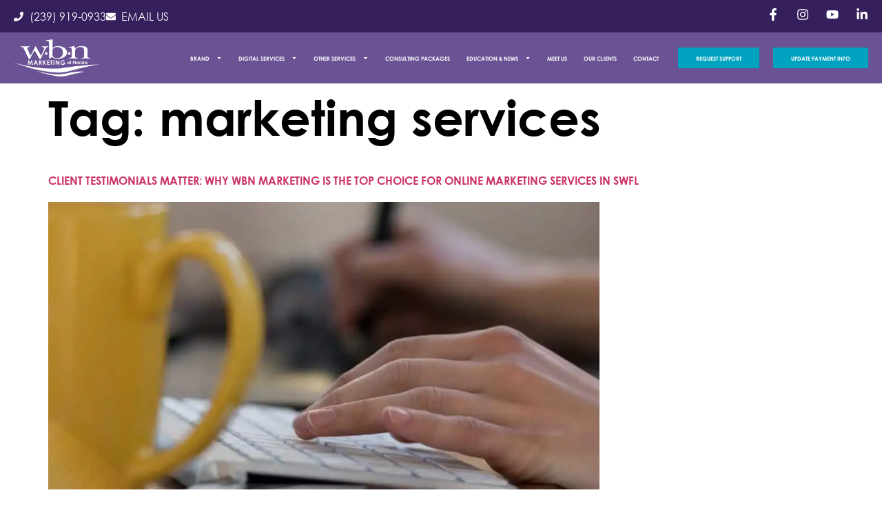

--- FILE ---
content_type: text/html; charset=UTF-8
request_url: https://wbn-marketing.com/tag/marketing-services/
body_size: 24353
content:
<!doctype html>
<html lang="en-US" prefix="og: https://ogp.me/ns#">
<head>
	<meta charset="UTF-8">
	<meta name="viewport" content="width=device-width, initial-scale=1">
	<link rel="profile" href="https://gmpg.org/xfn/11">
	
<!-- Google Tag Manager for WordPress by gtm4wp.com -->
<script data-cfasync="false" data-pagespeed-no-defer>
	var gtm4wp_datalayer_name = "dataLayer";
	var dataLayer = dataLayer || [];
</script>
<!-- End Google Tag Manager for WordPress by gtm4wp.com -->
<!-- Search Engine Optimization by Rank Math - https://rankmath.com/ -->
<title>marketing services Archives - WBN Marketing of Florida</title>
<meta name="robots" content="follow, index, max-snippet:-1, max-video-preview:-1, max-image-preview:large"/>
<link rel="canonical" href="https://wbn-marketing.com/tag/marketing-services/" />
<meta property="og:locale" content="en_US" />
<meta property="og:type" content="article" />
<meta property="og:title" content="marketing services Archives - WBN Marketing of Florida" />
<meta property="og:url" content="https://wbn-marketing.com/tag/marketing-services/" />
<meta property="og:site_name" content="WBN Marketing of Florida" />
<meta property="article:publisher" content="https://www.facebook.com/WBNMarketing" />
<meta name="twitter:card" content="summary_large_image" />
<meta name="twitter:title" content="marketing services Archives - WBN Marketing of Florida" />
<meta name="twitter:label1" content="Posts" />
<meta name="twitter:data1" content="1" />
<script type="application/ld+json" class="rank-math-schema">{"@context":"https://schema.org","@graph":[{"@type":"Person","@id":"https://wbn-marketing.com/#person","name":"WBN Marketing of Florida","sameAs":["https://www.facebook.com/WBNMarketing","https://www.instagram.com/wbnmarketing/"],"image":{"@type":"ImageObject","@id":"https://wbn-marketing.com/#logo","url":"https://wbn-marketing.com/wp-content/uploads/2024/02/Untitled_design-removebg-preview.png","contentUrl":"https://wbn-marketing.com/wp-content/uploads/2024/02/Untitled_design-removebg-preview.png","caption":"WBN Marketing of Florida","inLanguage":"en-US","width":"500","height":"500"}},{"@type":"WebSite","@id":"https://wbn-marketing.com/#website","url":"https://wbn-marketing.com","name":"WBN Marketing of Florida","alternateName":"WBN Marketing of Florida","publisher":{"@id":"https://wbn-marketing.com/#person"},"inLanguage":"en-US"},{"@type":"BreadcrumbList","@id":"https://wbn-marketing.com/tag/marketing-services/#breadcrumb","itemListElement":[{"@type":"ListItem","position":"1","item":{"@id":"https://wbn-marketing.com","name":"Home"}},{"@type":"ListItem","position":"2","item":{"@id":"https://wbn-marketing.com/tag/marketing-services/","name":"marketing services"}}]},{"@type":"CollectionPage","@id":"https://wbn-marketing.com/tag/marketing-services/#webpage","url":"https://wbn-marketing.com/tag/marketing-services/","name":"marketing services Archives - WBN Marketing of Florida","isPartOf":{"@id":"https://wbn-marketing.com/#website"},"inLanguage":"en-US","breadcrumb":{"@id":"https://wbn-marketing.com/tag/marketing-services/#breadcrumb"}}]}</script>
<!-- /Rank Math WordPress SEO plugin -->

<link rel='dns-prefetch' href='//www.google.com' />
<link rel='dns-prefetch' href='//www.googletagmanager.com' />

<link rel="alternate" type="application/rss+xml" title="WBN Marketing of Florida &raquo; Feed" href="https://wbn-marketing.com/feed/" />
<link rel="alternate" type="application/rss+xml" title="WBN Marketing of Florida &raquo; Comments Feed" href="https://wbn-marketing.com/comments/feed/" />
<link rel="alternate" type="application/rss+xml" title="WBN Marketing of Florida &raquo; marketing services Tag Feed" href="https://wbn-marketing.com/tag/marketing-services/feed/" />
<style id='wp-img-auto-sizes-contain-inline-css'>
img:is([sizes=auto i],[sizes^="auto," i]){contain-intrinsic-size:3000px 1500px}
/*# sourceURL=wp-img-auto-sizes-contain-inline-css */
</style>
<link data-minify="1" rel='stylesheet' id='sby_common_styles-css' href='https://wbn-marketing.com/wp-content/cache/min/1/wp-content/plugins/feeds-for-youtube/public/build/css/sb-youtube-common.css?ver=1769087038' media='all' />
<link data-minify="1" rel='stylesheet' id='sby_styles-css' href='https://wbn-marketing.com/wp-content/cache/min/1/wp-content/plugins/feeds-for-youtube/public/build/css/sb-youtube-free.css?ver=1769087039' media='all' />
<style id='wp-emoji-styles-inline-css'>

	img.wp-smiley, img.emoji {
		display: inline !important;
		border: none !important;
		box-shadow: none !important;
		height: 1em !important;
		width: 1em !important;
		margin: 0 0.07em !important;
		vertical-align: -0.1em !important;
		background: none !important;
		padding: 0 !important;
	}
/*# sourceURL=wp-emoji-styles-inline-css */
</style>
<link rel='stylesheet' id='wp-block-library-css' href='https://wbn-marketing.com/wp-includes/css/dist/block-library/style.min.css?ver=6.9' media='all' />
<style id='global-styles-inline-css'>
:root{--wp--preset--aspect-ratio--square: 1;--wp--preset--aspect-ratio--4-3: 4/3;--wp--preset--aspect-ratio--3-4: 3/4;--wp--preset--aspect-ratio--3-2: 3/2;--wp--preset--aspect-ratio--2-3: 2/3;--wp--preset--aspect-ratio--16-9: 16/9;--wp--preset--aspect-ratio--9-16: 9/16;--wp--preset--color--black: #000000;--wp--preset--color--cyan-bluish-gray: #abb8c3;--wp--preset--color--white: #ffffff;--wp--preset--color--pale-pink: #f78da7;--wp--preset--color--vivid-red: #cf2e2e;--wp--preset--color--luminous-vivid-orange: #ff6900;--wp--preset--color--luminous-vivid-amber: #fcb900;--wp--preset--color--light-green-cyan: #7bdcb5;--wp--preset--color--vivid-green-cyan: #00d084;--wp--preset--color--pale-cyan-blue: #8ed1fc;--wp--preset--color--vivid-cyan-blue: #0693e3;--wp--preset--color--vivid-purple: #9b51e0;--wp--preset--gradient--vivid-cyan-blue-to-vivid-purple: linear-gradient(135deg,rgb(6,147,227) 0%,rgb(155,81,224) 100%);--wp--preset--gradient--light-green-cyan-to-vivid-green-cyan: linear-gradient(135deg,rgb(122,220,180) 0%,rgb(0,208,130) 100%);--wp--preset--gradient--luminous-vivid-amber-to-luminous-vivid-orange: linear-gradient(135deg,rgb(252,185,0) 0%,rgb(255,105,0) 100%);--wp--preset--gradient--luminous-vivid-orange-to-vivid-red: linear-gradient(135deg,rgb(255,105,0) 0%,rgb(207,46,46) 100%);--wp--preset--gradient--very-light-gray-to-cyan-bluish-gray: linear-gradient(135deg,rgb(238,238,238) 0%,rgb(169,184,195) 100%);--wp--preset--gradient--cool-to-warm-spectrum: linear-gradient(135deg,rgb(74,234,220) 0%,rgb(151,120,209) 20%,rgb(207,42,186) 40%,rgb(238,44,130) 60%,rgb(251,105,98) 80%,rgb(254,248,76) 100%);--wp--preset--gradient--blush-light-purple: linear-gradient(135deg,rgb(255,206,236) 0%,rgb(152,150,240) 100%);--wp--preset--gradient--blush-bordeaux: linear-gradient(135deg,rgb(254,205,165) 0%,rgb(254,45,45) 50%,rgb(107,0,62) 100%);--wp--preset--gradient--luminous-dusk: linear-gradient(135deg,rgb(255,203,112) 0%,rgb(199,81,192) 50%,rgb(65,88,208) 100%);--wp--preset--gradient--pale-ocean: linear-gradient(135deg,rgb(255,245,203) 0%,rgb(182,227,212) 50%,rgb(51,167,181) 100%);--wp--preset--gradient--electric-grass: linear-gradient(135deg,rgb(202,248,128) 0%,rgb(113,206,126) 100%);--wp--preset--gradient--midnight: linear-gradient(135deg,rgb(2,3,129) 0%,rgb(40,116,252) 100%);--wp--preset--font-size--small: 13px;--wp--preset--font-size--medium: 20px;--wp--preset--font-size--large: 36px;--wp--preset--font-size--x-large: 42px;--wp--preset--spacing--20: 0.44rem;--wp--preset--spacing--30: 0.67rem;--wp--preset--spacing--40: 1rem;--wp--preset--spacing--50: 1.5rem;--wp--preset--spacing--60: 2.25rem;--wp--preset--spacing--70: 3.38rem;--wp--preset--spacing--80: 5.06rem;--wp--preset--shadow--natural: 6px 6px 9px rgba(0, 0, 0, 0.2);--wp--preset--shadow--deep: 12px 12px 50px rgba(0, 0, 0, 0.4);--wp--preset--shadow--sharp: 6px 6px 0px rgba(0, 0, 0, 0.2);--wp--preset--shadow--outlined: 6px 6px 0px -3px rgb(255, 255, 255), 6px 6px rgb(0, 0, 0);--wp--preset--shadow--crisp: 6px 6px 0px rgb(0, 0, 0);}:root { --wp--style--global--content-size: 800px;--wp--style--global--wide-size: 1200px; }:where(body) { margin: 0; }.wp-site-blocks > .alignleft { float: left; margin-right: 2em; }.wp-site-blocks > .alignright { float: right; margin-left: 2em; }.wp-site-blocks > .aligncenter { justify-content: center; margin-left: auto; margin-right: auto; }:where(.wp-site-blocks) > * { margin-block-start: 24px; margin-block-end: 0; }:where(.wp-site-blocks) > :first-child { margin-block-start: 0; }:where(.wp-site-blocks) > :last-child { margin-block-end: 0; }:root { --wp--style--block-gap: 24px; }:root :where(.is-layout-flow) > :first-child{margin-block-start: 0;}:root :where(.is-layout-flow) > :last-child{margin-block-end: 0;}:root :where(.is-layout-flow) > *{margin-block-start: 24px;margin-block-end: 0;}:root :where(.is-layout-constrained) > :first-child{margin-block-start: 0;}:root :where(.is-layout-constrained) > :last-child{margin-block-end: 0;}:root :where(.is-layout-constrained) > *{margin-block-start: 24px;margin-block-end: 0;}:root :where(.is-layout-flex){gap: 24px;}:root :where(.is-layout-grid){gap: 24px;}.is-layout-flow > .alignleft{float: left;margin-inline-start: 0;margin-inline-end: 2em;}.is-layout-flow > .alignright{float: right;margin-inline-start: 2em;margin-inline-end: 0;}.is-layout-flow > .aligncenter{margin-left: auto !important;margin-right: auto !important;}.is-layout-constrained > .alignleft{float: left;margin-inline-start: 0;margin-inline-end: 2em;}.is-layout-constrained > .alignright{float: right;margin-inline-start: 2em;margin-inline-end: 0;}.is-layout-constrained > .aligncenter{margin-left: auto !important;margin-right: auto !important;}.is-layout-constrained > :where(:not(.alignleft):not(.alignright):not(.alignfull)){max-width: var(--wp--style--global--content-size);margin-left: auto !important;margin-right: auto !important;}.is-layout-constrained > .alignwide{max-width: var(--wp--style--global--wide-size);}body .is-layout-flex{display: flex;}.is-layout-flex{flex-wrap: wrap;align-items: center;}.is-layout-flex > :is(*, div){margin: 0;}body .is-layout-grid{display: grid;}.is-layout-grid > :is(*, div){margin: 0;}body{padding-top: 0px;padding-right: 0px;padding-bottom: 0px;padding-left: 0px;}a:where(:not(.wp-element-button)){text-decoration: underline;}:root :where(.wp-element-button, .wp-block-button__link){background-color: #32373c;border-width: 0;color: #fff;font-family: inherit;font-size: inherit;font-style: inherit;font-weight: inherit;letter-spacing: inherit;line-height: inherit;padding-top: calc(0.667em + 2px);padding-right: calc(1.333em + 2px);padding-bottom: calc(0.667em + 2px);padding-left: calc(1.333em + 2px);text-decoration: none;text-transform: inherit;}.has-black-color{color: var(--wp--preset--color--black) !important;}.has-cyan-bluish-gray-color{color: var(--wp--preset--color--cyan-bluish-gray) !important;}.has-white-color{color: var(--wp--preset--color--white) !important;}.has-pale-pink-color{color: var(--wp--preset--color--pale-pink) !important;}.has-vivid-red-color{color: var(--wp--preset--color--vivid-red) !important;}.has-luminous-vivid-orange-color{color: var(--wp--preset--color--luminous-vivid-orange) !important;}.has-luminous-vivid-amber-color{color: var(--wp--preset--color--luminous-vivid-amber) !important;}.has-light-green-cyan-color{color: var(--wp--preset--color--light-green-cyan) !important;}.has-vivid-green-cyan-color{color: var(--wp--preset--color--vivid-green-cyan) !important;}.has-pale-cyan-blue-color{color: var(--wp--preset--color--pale-cyan-blue) !important;}.has-vivid-cyan-blue-color{color: var(--wp--preset--color--vivid-cyan-blue) !important;}.has-vivid-purple-color{color: var(--wp--preset--color--vivid-purple) !important;}.has-black-background-color{background-color: var(--wp--preset--color--black) !important;}.has-cyan-bluish-gray-background-color{background-color: var(--wp--preset--color--cyan-bluish-gray) !important;}.has-white-background-color{background-color: var(--wp--preset--color--white) !important;}.has-pale-pink-background-color{background-color: var(--wp--preset--color--pale-pink) !important;}.has-vivid-red-background-color{background-color: var(--wp--preset--color--vivid-red) !important;}.has-luminous-vivid-orange-background-color{background-color: var(--wp--preset--color--luminous-vivid-orange) !important;}.has-luminous-vivid-amber-background-color{background-color: var(--wp--preset--color--luminous-vivid-amber) !important;}.has-light-green-cyan-background-color{background-color: var(--wp--preset--color--light-green-cyan) !important;}.has-vivid-green-cyan-background-color{background-color: var(--wp--preset--color--vivid-green-cyan) !important;}.has-pale-cyan-blue-background-color{background-color: var(--wp--preset--color--pale-cyan-blue) !important;}.has-vivid-cyan-blue-background-color{background-color: var(--wp--preset--color--vivid-cyan-blue) !important;}.has-vivid-purple-background-color{background-color: var(--wp--preset--color--vivid-purple) !important;}.has-black-border-color{border-color: var(--wp--preset--color--black) !important;}.has-cyan-bluish-gray-border-color{border-color: var(--wp--preset--color--cyan-bluish-gray) !important;}.has-white-border-color{border-color: var(--wp--preset--color--white) !important;}.has-pale-pink-border-color{border-color: var(--wp--preset--color--pale-pink) !important;}.has-vivid-red-border-color{border-color: var(--wp--preset--color--vivid-red) !important;}.has-luminous-vivid-orange-border-color{border-color: var(--wp--preset--color--luminous-vivid-orange) !important;}.has-luminous-vivid-amber-border-color{border-color: var(--wp--preset--color--luminous-vivid-amber) !important;}.has-light-green-cyan-border-color{border-color: var(--wp--preset--color--light-green-cyan) !important;}.has-vivid-green-cyan-border-color{border-color: var(--wp--preset--color--vivid-green-cyan) !important;}.has-pale-cyan-blue-border-color{border-color: var(--wp--preset--color--pale-cyan-blue) !important;}.has-vivid-cyan-blue-border-color{border-color: var(--wp--preset--color--vivid-cyan-blue) !important;}.has-vivid-purple-border-color{border-color: var(--wp--preset--color--vivid-purple) !important;}.has-vivid-cyan-blue-to-vivid-purple-gradient-background{background: var(--wp--preset--gradient--vivid-cyan-blue-to-vivid-purple) !important;}.has-light-green-cyan-to-vivid-green-cyan-gradient-background{background: var(--wp--preset--gradient--light-green-cyan-to-vivid-green-cyan) !important;}.has-luminous-vivid-amber-to-luminous-vivid-orange-gradient-background{background: var(--wp--preset--gradient--luminous-vivid-amber-to-luminous-vivid-orange) !important;}.has-luminous-vivid-orange-to-vivid-red-gradient-background{background: var(--wp--preset--gradient--luminous-vivid-orange-to-vivid-red) !important;}.has-very-light-gray-to-cyan-bluish-gray-gradient-background{background: var(--wp--preset--gradient--very-light-gray-to-cyan-bluish-gray) !important;}.has-cool-to-warm-spectrum-gradient-background{background: var(--wp--preset--gradient--cool-to-warm-spectrum) !important;}.has-blush-light-purple-gradient-background{background: var(--wp--preset--gradient--blush-light-purple) !important;}.has-blush-bordeaux-gradient-background{background: var(--wp--preset--gradient--blush-bordeaux) !important;}.has-luminous-dusk-gradient-background{background: var(--wp--preset--gradient--luminous-dusk) !important;}.has-pale-ocean-gradient-background{background: var(--wp--preset--gradient--pale-ocean) !important;}.has-electric-grass-gradient-background{background: var(--wp--preset--gradient--electric-grass) !important;}.has-midnight-gradient-background{background: var(--wp--preset--gradient--midnight) !important;}.has-small-font-size{font-size: var(--wp--preset--font-size--small) !important;}.has-medium-font-size{font-size: var(--wp--preset--font-size--medium) !important;}.has-large-font-size{font-size: var(--wp--preset--font-size--large) !important;}.has-x-large-font-size{font-size: var(--wp--preset--font-size--x-large) !important;}
:root :where(.wp-block-pullquote){font-size: 1.5em;line-height: 1.6;}
/*# sourceURL=global-styles-inline-css */
</style>
<link data-minify="1" rel='stylesheet' id='hello-elementor-css' href='https://wbn-marketing.com/wp-content/cache/min/1/wp-content/themes/hello-elementor/assets/css/reset.css?ver=1769087039' media='all' />
<link data-minify="1" rel='stylesheet' id='hello-elementor-theme-style-css' href='https://wbn-marketing.com/wp-content/cache/min/1/wp-content/themes/hello-elementor/assets/css/theme.css?ver=1769087039' media='all' />
<link data-minify="1" rel='stylesheet' id='hello-elementor-header-footer-css' href='https://wbn-marketing.com/wp-content/cache/min/1/wp-content/themes/hello-elementor/assets/css/header-footer.css?ver=1769087039' media='all' />
<link rel='stylesheet' id='elementor-frontend-css' href='https://wbn-marketing.com/wp-content/plugins/elementor/assets/css/frontend.min.css?ver=3.34.1' media='all' />
<style id='elementor-frontend-inline-css'>
.elementor-kit-7{--e-global-color-primary:#6A5295;--e-global-color-secondary:#54595F;--e-global-color-text:#000000;--e-global-color-accent:#00A3BF;--e-global-color-6222190:#FFFFFF;--e-global-color-ac0c99f:#000000;--e-global-color-b203a0c:#FFFFFF00;--e-global-color-757d714:#F2F2F2;--e-global-color-4946765:#E1E1E1;--e-global-color-1b36dff:#F9F9FC;--e-global-color-c9a6e0e:#00A3BF;--e-global-typography-primary-font-family:"Century Gothic";--e-global-typography-primary-font-size:70px;--e-global-typography-primary-font-weight:100;--e-global-typography-secondary-font-family:"Century Gothic";--e-global-typography-secondary-font-size:40px;--e-global-typography-secondary-font-weight:100;--e-global-typography-secondary-text-transform:uppercase;--e-global-typography-text-font-family:"Century Gothic";--e-global-typography-text-font-size:18px;--e-global-typography-text-font-weight:600;--e-global-typography-accent-font-family:"Century Gothic";--e-global-typography-accent-font-size:16px;--e-global-typography-accent-font-weight:100;--e-global-typography-accent-text-transform:uppercase;--e-global-typography-f641146-font-family:"Century Gothic";--e-global-typography-f641146-font-size:22px;--e-global-typography-f641146-font-weight:600;--e-global-typography-7c277ef-font-family:"Century Gothic";--e-global-typography-7c277ef-font-size:15px;--e-global-typography-7c277ef-font-weight:600;color:var( --e-global-color-text );font-family:var( --e-global-typography-text-font-family ), Sans-serif;font-size:var( --e-global-typography-text-font-size );font-weight:var( --e-global-typography-text-font-weight );}.elementor-kit-7 button,.elementor-kit-7 input[type="button"],.elementor-kit-7 input[type="submit"],.elementor-kit-7 .elementor-button{background-color:var( --e-global-color-accent );font-family:var( --e-global-typography-accent-font-family ), Sans-serif;font-size:var( --e-global-typography-accent-font-size );font-weight:var( --e-global-typography-accent-font-weight );text-transform:var( --e-global-typography-accent-text-transform );color:var( --e-global-color-6222190 );border-style:solid;border-width:1px 1px 1px 1px;border-color:var( --e-global-color-accent );border-radius:0px 0px 0px 0px;}.elementor-kit-7 button:hover,.elementor-kit-7 button:focus,.elementor-kit-7 input[type="button"]:hover,.elementor-kit-7 input[type="button"]:focus,.elementor-kit-7 input[type="submit"]:hover,.elementor-kit-7 input[type="submit"]:focus,.elementor-kit-7 .elementor-button:hover,.elementor-kit-7 .elementor-button:focus{background-color:var( --e-global-color-primary );color:var( --e-global-color-6222190 );border-style:solid;border-width:1px 1px 1px 1px;border-color:var( --e-global-color-primary );border-radius:0px 0px 0px 0px;}.elementor-kit-7 e-page-transition{background-color:#FFBC7D;}.elementor-kit-7 a{font-family:var( --e-global-typography-accent-font-family ), Sans-serif;font-size:var( --e-global-typography-accent-font-size );font-weight:var( --e-global-typography-accent-font-weight );text-transform:var( --e-global-typography-accent-text-transform );}.elementor-kit-7 a:hover{color:#54595F;font-family:var( --e-global-typography-accent-font-family ), Sans-serif;font-size:var( --e-global-typography-accent-font-size );font-weight:var( --e-global-typography-accent-font-weight );text-transform:var( --e-global-typography-accent-text-transform );}.elementor-kit-7 h1{font-family:var( --e-global-typography-primary-font-family ), Sans-serif;font-size:var( --e-global-typography-primary-font-size );font-weight:var( --e-global-typography-primary-font-weight );}.elementor-kit-7 h2{font-family:var( --e-global-typography-secondary-font-family ), Sans-serif;font-size:var( --e-global-typography-secondary-font-size );font-weight:var( --e-global-typography-secondary-font-weight );text-transform:var( --e-global-typography-secondary-text-transform );}.elementor-kit-7 h3{font-family:"Century Gothic", Sans-serif;font-size:40px;font-weight:100;text-transform:uppercase;}.elementor-kit-7 h4{font-family:var( --e-global-typography-secondary-font-family ), Sans-serif;font-size:var( --e-global-typography-secondary-font-size );font-weight:var( --e-global-typography-secondary-font-weight );text-transform:var( --e-global-typography-secondary-text-transform );}.elementor-kit-7 h5{font-family:var( --e-global-typography-secondary-font-family ), Sans-serif;font-size:var( --e-global-typography-secondary-font-size );font-weight:var( --e-global-typography-secondary-font-weight );text-transform:var( --e-global-typography-secondary-text-transform );}.elementor-kit-7 h6{font-family:"Century Gothic", Sans-serif;font-size:18px;font-weight:600;text-transform:uppercase;}.elementor-kit-7 label{font-family:var( --e-global-typography-text-font-family ), Sans-serif;font-size:var( --e-global-typography-text-font-size );font-weight:var( --e-global-typography-text-font-weight );}.elementor-kit-7 input:not([type="button"]):not([type="submit"]),.elementor-kit-7 textarea,.elementor-kit-7 .elementor-field-textual{font-family:var( --e-global-typography-text-font-family ), Sans-serif;font-size:var( --e-global-typography-text-font-size );font-weight:var( --e-global-typography-text-font-weight );}.elementor-section.elementor-section-boxed > .elementor-container{max-width:1250px;}.e-con{--container-max-width:1250px;}.elementor-widget:not(:last-child){margin-block-end:20px;}.elementor-element{--widgets-spacing:20px 20px;--widgets-spacing-row:20px;--widgets-spacing-column:20px;}{}h1.entry-title{display:var(--page-title-display);}.site-header .site-branding{flex-direction:column;align-items:stretch;}.site-header{padding-inline-end:0px;padding-inline-start:0px;}.site-footer .site-branding{flex-direction:column;align-items:stretch;}@media(max-width:1024px){.elementor-kit-7{--e-global-typography-primary-font-size:50px;--e-global-typography-secondary-font-size:30px;font-size:var( --e-global-typography-text-font-size );}.elementor-kit-7 a{font-size:var( --e-global-typography-accent-font-size );}.elementor-kit-7 a:hover{font-size:var( --e-global-typography-accent-font-size );}.elementor-kit-7 h1{font-size:var( --e-global-typography-primary-font-size );}.elementor-kit-7 h2{font-size:var( --e-global-typography-secondary-font-size );}.elementor-kit-7 h4{font-size:var( --e-global-typography-secondary-font-size );}.elementor-kit-7 h5{font-size:var( --e-global-typography-secondary-font-size );}.elementor-kit-7 button,.elementor-kit-7 input[type="button"],.elementor-kit-7 input[type="submit"],.elementor-kit-7 .elementor-button{font-size:var( --e-global-typography-accent-font-size );}.elementor-kit-7 label{font-size:var( --e-global-typography-text-font-size );}.elementor-kit-7 input:not([type="button"]):not([type="submit"]),.elementor-kit-7 textarea,.elementor-kit-7 .elementor-field-textual{font-size:var( --e-global-typography-text-font-size );}.elementor-section.elementor-section-boxed > .elementor-container{max-width:1024px;}.e-con{--container-max-width:1024px;}}@media(max-width:767px){.elementor-kit-7{font-size:var( --e-global-typography-text-font-size );}.elementor-kit-7 a{font-size:var( --e-global-typography-accent-font-size );}.elementor-kit-7 a:hover{font-size:var( --e-global-typography-accent-font-size );}.elementor-kit-7 h1{font-size:var( --e-global-typography-primary-font-size );}.elementor-kit-7 h2{font-size:var( --e-global-typography-secondary-font-size );}.elementor-kit-7 h4{font-size:var( --e-global-typography-secondary-font-size );}.elementor-kit-7 h5{font-size:var( --e-global-typography-secondary-font-size );}.elementor-kit-7 button,.elementor-kit-7 input[type="button"],.elementor-kit-7 input[type="submit"],.elementor-kit-7 .elementor-button{font-size:var( --e-global-typography-accent-font-size );}.elementor-kit-7 label{font-size:var( --e-global-typography-text-font-size );}.elementor-kit-7 input:not([type="button"]):not([type="submit"]),.elementor-kit-7 textarea,.elementor-kit-7 .elementor-field-textual{font-size:var( --e-global-typography-text-font-size );}.elementor-section.elementor-section-boxed > .elementor-container{max-width:767px;}.e-con{--container-max-width:767px;}}/* Start custom CSS */#shadow{
    position: relative
}

#shadow #shadow-box {
    position: absolute;
    top: 0;
    left: 0;
    width: 100px;
box-shadow: 0px 10px 139px -40px rgb(0 0 0 / 50%);
    z-index: 100;
    -moz-border-radius: 5px;
    -webkit-border-radius: 5px;
    border-radius: 20px;
}

#shadow .shadow-div:hover > .elementor-element-populated {
    box-shadow: none!important;
}

.current_page_item_two > .elementor-element-populated{
    box-shadow: none!important;
}
#shadow-box {
    pointer-events: none;
}/* End custom CSS */
/* Start Custom Fonts CSS */@font-face {
	font-family: 'Century Gothic';
	font-style: normal;
	font-weight: normal;
	font-display: auto;
	src: url('https://wbn-marketing.com/wp-content/uploads/2022/11/Century-Gothic.ttf') format('truetype');
}
@font-face {
	font-family: 'Century Gothic';
	font-style: normal;
	font-weight: 700;
	font-display: auto;
	src: url('https://wbn-marketing.com/wp-content/uploads/2022/11/CenturyGothic.ttf') format('truetype');
}
@font-face {
	font-family: 'Century Gothic';
	font-style: normal;
	font-weight: 100;
	font-display: auto;
	src: url('https://wbn-marketing.com/wp-content/uploads/2022/11/gothicb.ttf') format('truetype');
}
/* End Custom Fonts CSS */
.elementor-15558 .elementor-element.elementor-element-96d66ad:not(.elementor-motion-effects-element-type-background), .elementor-15558 .elementor-element.elementor-element-96d66ad > .elementor-motion-effects-container > .elementor-motion-effects-layer{background-color:#351F5D;}.elementor-15558 .elementor-element.elementor-element-96d66ad{transition:background 0.3s, border 0.3s, border-radius 0.3s, box-shadow 0.3s;margin-top:0px;margin-bottom:0px;padding:10px 20px 10px 20px;z-index:999;}.elementor-15558 .elementor-element.elementor-element-96d66ad > .elementor-background-overlay{transition:background 0.3s, border-radius 0.3s, opacity 0.3s;}.elementor-bc-flex-widget .elementor-15558 .elementor-element.elementor-element-e27c26f.elementor-column .elementor-widget-wrap{align-items:center;}.elementor-15558 .elementor-element.elementor-element-e27c26f.elementor-column.elementor-element[data-element_type="column"] > .elementor-widget-wrap.elementor-element-populated{align-content:center;align-items:center;}.elementor-15558 .elementor-element.elementor-element-e27c26f > .elementor-element-populated{margin:0px 0px 0px 0px;--e-column-margin-right:0px;--e-column-margin-left:0px;padding:0px 0px 0px 0px;}.elementor-widget-icon-list .elementor-icon-list-item:not(:last-child):after{border-color:var( --e-global-color-text );}.elementor-widget-icon-list .elementor-icon-list-icon i{color:var( --e-global-color-primary );}.elementor-widget-icon-list .elementor-icon-list-icon svg{fill:var( --e-global-color-primary );}.elementor-widget-icon-list .elementor-icon-list-item > .elementor-icon-list-text, .elementor-widget-icon-list .elementor-icon-list-item > a{font-family:var( --e-global-typography-text-font-family ), Sans-serif;font-size:var( --e-global-typography-text-font-size );font-weight:var( --e-global-typography-text-font-weight );}.elementor-widget-icon-list .elementor-icon-list-text{color:var( --e-global-color-secondary );}.elementor-15558 .elementor-element.elementor-element-48982b7 .elementor-icon-list-icon i{color:var( --e-global-color-6222190 );transition:color 0.3s;}.elementor-15558 .elementor-element.elementor-element-48982b7 .elementor-icon-list-icon svg{fill:var( --e-global-color-6222190 );transition:fill 0.3s;}.elementor-15558 .elementor-element.elementor-element-48982b7{--e-icon-list-icon-size:14px;--icon-vertical-offset:0px;}.elementor-15558 .elementor-element.elementor-element-48982b7 .elementor-icon-list-item > .elementor-icon-list-text, .elementor-15558 .elementor-element.elementor-element-48982b7 .elementor-icon-list-item > a{font-family:"Century Gothic", Sans-serif;font-size:16px;font-weight:600;}.elementor-15558 .elementor-element.elementor-element-48982b7 .elementor-icon-list-text{color:var( --e-global-color-6222190 );transition:color 0.3s;}.elementor-15558 .elementor-element.elementor-element-967481f > .elementor-element-populated{margin:0px 0px 0px 0px;--e-column-margin-right:0px;--e-column-margin-left:0px;padding:0px 0px 0px 0px;}.elementor-15558 .elementor-element.elementor-element-2d20220{--grid-template-columns:repeat(0, auto);--icon-size:18px;--grid-column-gap:20px;--grid-row-gap:0px;}.elementor-15558 .elementor-element.elementor-element-2d20220 .elementor-widget-container{text-align:right;}.elementor-15558 .elementor-element.elementor-element-2d20220 .elementor-social-icon{background-color:#FFFFFF00;--icon-padding:0em;}.elementor-15558 .elementor-element.elementor-element-2d20220 .elementor-social-icon i{color:var( --e-global-color-6222190 );}.elementor-15558 .elementor-element.elementor-element-2d20220 .elementor-social-icon svg{fill:var( --e-global-color-6222190 );}.elementor-15558 .elementor-element.elementor-element-2ef303f > .elementor-container > .elementor-column > .elementor-widget-wrap{align-content:center;align-items:center;}.elementor-15558 .elementor-element.elementor-element-2ef303f:not(.elementor-motion-effects-element-type-background), .elementor-15558 .elementor-element.elementor-element-2ef303f > .elementor-motion-effects-container > .elementor-motion-effects-layer{background-color:var( --e-global-color-primary );}.elementor-15558 .elementor-element.elementor-element-2ef303f{transition:background 0.3s, border 0.3s, border-radius 0.3s, box-shadow 0.3s;margin-top:0px;margin-bottom:0px;padding:10px 20px 10px 20px;z-index:998;}.elementor-15558 .elementor-element.elementor-element-2ef303f > .elementor-background-overlay{transition:background 0.3s, border-radius 0.3s, opacity 0.3s;}.elementor-bc-flex-widget .elementor-15558 .elementor-element.elementor-element-a235e03.elementor-column .elementor-widget-wrap{align-items:center;}.elementor-15558 .elementor-element.elementor-element-a235e03.elementor-column.elementor-element[data-element_type="column"] > .elementor-widget-wrap.elementor-element-populated{align-content:center;align-items:center;}.elementor-15558 .elementor-element.elementor-element-a235e03 > .elementor-element-populated{margin:0px 0px 0px 0px;--e-column-margin-right:0px;--e-column-margin-left:0px;padding:0px 0px 0px 0px;}.elementor-widget-image .widget-image-caption{color:var( --e-global-color-text );font-family:var( --e-global-typography-text-font-family ), Sans-serif;font-size:var( --e-global-typography-text-font-size );font-weight:var( --e-global-typography-text-font-weight );}.elementor-15558 .elementor-element.elementor-element-b647f40 > .elementor-widget-container{margin:0px 0px 0px 0px;padding:0px 0px 0px 0px;}.elementor-15558 .elementor-element.elementor-element-b647f40{text-align:start;}.elementor-15558 .elementor-element.elementor-element-b647f40 img{width:160px;}.elementor-bc-flex-widget .elementor-15558 .elementor-element.elementor-element-fd4d35c.elementor-column .elementor-widget-wrap{align-items:center;}.elementor-15558 .elementor-element.elementor-element-fd4d35c.elementor-column.elementor-element[data-element_type="column"] > .elementor-widget-wrap.elementor-element-populated{align-content:center;align-items:center;}.elementor-15558 .elementor-element.elementor-element-fd4d35c.elementor-column > .elementor-widget-wrap{justify-content:flex-end;}.elementor-15558 .elementor-element.elementor-element-fd4d35c > .elementor-element-populated{margin:0px 0px 0px 0px;--e-column-margin-right:0px;--e-column-margin-left:0px;padding:0px 0px 0px 0px;}.elementor-widget-nav-menu .elementor-nav-menu .elementor-item{font-family:var( --e-global-typography-primary-font-family ), Sans-serif;font-size:var( --e-global-typography-primary-font-size );font-weight:var( --e-global-typography-primary-font-weight );}.elementor-widget-nav-menu .elementor-nav-menu--main .elementor-item{color:var( --e-global-color-text );fill:var( --e-global-color-text );}.elementor-widget-nav-menu .elementor-nav-menu--main .elementor-item:hover,
					.elementor-widget-nav-menu .elementor-nav-menu--main .elementor-item.elementor-item-active,
					.elementor-widget-nav-menu .elementor-nav-menu--main .elementor-item.highlighted,
					.elementor-widget-nav-menu .elementor-nav-menu--main .elementor-item:focus{color:var( --e-global-color-accent );fill:var( --e-global-color-accent );}.elementor-widget-nav-menu .elementor-nav-menu--main:not(.e--pointer-framed) .elementor-item:before,
					.elementor-widget-nav-menu .elementor-nav-menu--main:not(.e--pointer-framed) .elementor-item:after{background-color:var( --e-global-color-accent );}.elementor-widget-nav-menu .e--pointer-framed .elementor-item:before,
					.elementor-widget-nav-menu .e--pointer-framed .elementor-item:after{border-color:var( --e-global-color-accent );}.elementor-widget-nav-menu{--e-nav-menu-divider-color:var( --e-global-color-text );}.elementor-widget-nav-menu .elementor-nav-menu--dropdown .elementor-item, .elementor-widget-nav-menu .elementor-nav-menu--dropdown  .elementor-sub-item{font-family:var( --e-global-typography-accent-font-family ), Sans-serif;font-size:var( --e-global-typography-accent-font-size );font-weight:var( --e-global-typography-accent-font-weight );text-transform:var( --e-global-typography-accent-text-transform );}.elementor-15558 .elementor-element.elementor-element-7f6d176{width:auto;max-width:auto;--e-nav-menu-horizontal-menu-item-margin:calc( 8px / 2 );}.elementor-15558 .elementor-element.elementor-element-7f6d176 .elementor-menu-toggle{margin-left:auto;background-color:var( --e-global-color-accent );}.elementor-15558 .elementor-element.elementor-element-7f6d176 .elementor-nav-menu .elementor-item{font-family:"Century Gothic", Sans-serif;font-size:0.65vw;font-weight:100;text-transform:uppercase;}.elementor-15558 .elementor-element.elementor-element-7f6d176 .elementor-nav-menu--main .elementor-item{color:var( --e-global-color-6222190 );fill:var( --e-global-color-6222190 );padding-left:8px;padding-right:8px;padding-top:0px;padding-bottom:0px;}.elementor-15558 .elementor-element.elementor-element-7f6d176 .elementor-nav-menu--main:not(.elementor-nav-menu--layout-horizontal) .elementor-nav-menu > li:not(:last-child){margin-bottom:8px;}.elementor-15558 .elementor-element.elementor-element-7f6d176 .elementor-nav-menu--dropdown a, .elementor-15558 .elementor-element.elementor-element-7f6d176 .elementor-menu-toggle{color:var( --e-global-color-text );fill:var( --e-global-color-text );}.elementor-15558 .elementor-element.elementor-element-7f6d176 .elementor-nav-menu--dropdown{background-color:var( --e-global-color-6222190 );}.elementor-15558 .elementor-element.elementor-element-7f6d176 .elementor-nav-menu--dropdown a:hover,
					.elementor-15558 .elementor-element.elementor-element-7f6d176 .elementor-nav-menu--dropdown a:focus,
					.elementor-15558 .elementor-element.elementor-element-7f6d176 .elementor-nav-menu--dropdown a.elementor-item-active,
					.elementor-15558 .elementor-element.elementor-element-7f6d176 .elementor-nav-menu--dropdown a.highlighted,
					.elementor-15558 .elementor-element.elementor-element-7f6d176 .elementor-menu-toggle:hover,
					.elementor-15558 .elementor-element.elementor-element-7f6d176 .elementor-menu-toggle:focus{color:var( --e-global-color-6222190 );}.elementor-15558 .elementor-element.elementor-element-7f6d176 .elementor-nav-menu--dropdown a:hover,
					.elementor-15558 .elementor-element.elementor-element-7f6d176 .elementor-nav-menu--dropdown a:focus,
					.elementor-15558 .elementor-element.elementor-element-7f6d176 .elementor-nav-menu--dropdown a.elementor-item-active,
					.elementor-15558 .elementor-element.elementor-element-7f6d176 .elementor-nav-menu--dropdown a.highlighted{background-color:var( --e-global-color-accent );}.elementor-15558 .elementor-element.elementor-element-7f6d176 .elementor-nav-menu--dropdown a.elementor-item-active{color:var( --e-global-color-primary );background-color:var( --e-global-color-6222190 );}.elementor-15558 .elementor-element.elementor-element-7f6d176 .elementor-nav-menu--dropdown .elementor-item, .elementor-15558 .elementor-element.elementor-element-7f6d176 .elementor-nav-menu--dropdown  .elementor-sub-item{font-family:"Century Gothic", Sans-serif;font-size:14px;font-weight:100;text-transform:uppercase;}.elementor-15558 .elementor-element.elementor-element-7f6d176 .elementor-nav-menu--main > .elementor-nav-menu > li > .elementor-nav-menu--dropdown, .elementor-15558 .elementor-element.elementor-element-7f6d176 .elementor-nav-menu__container.elementor-nav-menu--dropdown{margin-top:39px !important;}.elementor-15558 .elementor-element.elementor-element-7f6d176 div.elementor-menu-toggle{color:var( --e-global-color-6222190 );}.elementor-15558 .elementor-element.elementor-element-7f6d176 div.elementor-menu-toggle svg{fill:var( --e-global-color-6222190 );}.elementor-widget-button .elementor-button{background-color:var( --e-global-color-accent );font-family:var( --e-global-typography-accent-font-family ), Sans-serif;font-size:var( --e-global-typography-accent-font-size );font-weight:var( --e-global-typography-accent-font-weight );text-transform:var( --e-global-typography-accent-text-transform );}.elementor-15558 .elementor-element.elementor-element-85da29e .elementor-button{background-color:var( --e-global-color-accent );font-family:"Century Gothic", Sans-serif;font-size:0.65vw;font-weight:100;text-transform:uppercase;border-style:solid;border-width:1px 1px 1px 1px;border-color:var( --e-global-color-accent );padding:10px 25px 10px 25px;}.elementor-15558 .elementor-element.elementor-element-85da29e .elementor-button:hover, .elementor-15558 .elementor-element.elementor-element-85da29e .elementor-button:focus{background-color:var( --e-global-color-primary );color:var( --e-global-color-6222190 );border-color:var( --e-global-color-6222190 );}.elementor-15558 .elementor-element.elementor-element-85da29e{width:auto;max-width:auto;}.elementor-15558 .elementor-element.elementor-element-85da29e > .elementor-widget-container{margin:0px 20px 0px 20px;}.elementor-15558 .elementor-element.elementor-element-85da29e .elementor-button:hover svg, .elementor-15558 .elementor-element.elementor-element-85da29e .elementor-button:focus svg{fill:var( --e-global-color-6222190 );}.elementor-15558 .elementor-element.elementor-element-5296f73 .elementor-button{background-color:var( --e-global-color-accent );font-family:"Century Gothic", Sans-serif;font-size:0.65vw;font-weight:100;text-transform:uppercase;border-style:solid;border-width:1px 1px 1px 1px;border-color:var( --e-global-color-accent );padding:10px 25px 10px 25px;}.elementor-15558 .elementor-element.elementor-element-5296f73 .elementor-button:hover, .elementor-15558 .elementor-element.elementor-element-5296f73 .elementor-button:focus{background-color:var( --e-global-color-primary );color:var( --e-global-color-6222190 );border-color:var( --e-global-color-6222190 );}.elementor-15558 .elementor-element.elementor-element-5296f73{width:auto;max-width:auto;}.elementor-15558 .elementor-element.elementor-element-5296f73 .elementor-button:hover svg, .elementor-15558 .elementor-element.elementor-element-5296f73 .elementor-button:focus svg{fill:var( --e-global-color-6222190 );}.elementor-15558 .elementor-element.elementor-element-3e24fb1 > .elementor-container > .elementor-column > .elementor-widget-wrap{align-content:center;align-items:center;}.elementor-15558 .elementor-element.elementor-element-3e24fb1:not(.elementor-motion-effects-element-type-background), .elementor-15558 .elementor-element.elementor-element-3e24fb1 > .elementor-motion-effects-container > .elementor-motion-effects-layer{background-color:var( --e-global-color-primary );}.elementor-15558 .elementor-element.elementor-element-3e24fb1 > .elementor-container{max-width:1400px;}.elementor-15558 .elementor-element.elementor-element-3e24fb1{transition:background 0.3s, border 0.3s, border-radius 0.3s, box-shadow 0.3s;padding:10px 0px 10px 0px;z-index:9999;}.elementor-15558 .elementor-element.elementor-element-3e24fb1 > .elementor-background-overlay{transition:background 0.3s, border-radius 0.3s, opacity 0.3s;}.elementor-bc-flex-widget .elementor-15558 .elementor-element.elementor-element-4f10b8c.elementor-column .elementor-widget-wrap{align-items:center;}.elementor-15558 .elementor-element.elementor-element-4f10b8c.elementor-column.elementor-element[data-element_type="column"] > .elementor-widget-wrap.elementor-element-populated{align-content:center;align-items:center;}.elementor-15558 .elementor-element.elementor-element-4f10b8c > .elementor-element-populated{margin:0px 20px 0px 0px;--e-column-margin-right:20px;--e-column-margin-left:0px;}.elementor-15558 .elementor-element.elementor-element-2fafa6b > .elementor-widget-container{margin:0px 0px 0px 0px;padding:0px 0px 0px 0px;}.elementor-15558 .elementor-element.elementor-element-2fafa6b{text-align:start;}.elementor-15558 .elementor-element.elementor-element-2fafa6b img{width:100%;}.elementor-bc-flex-widget .elementor-15558 .elementor-element.elementor-element-bda415b.elementor-column .elementor-widget-wrap{align-items:center;}.elementor-15558 .elementor-element.elementor-element-bda415b.elementor-column.elementor-element[data-element_type="column"] > .elementor-widget-wrap.elementor-element-populated{align-content:center;align-items:center;}.elementor-15558 .elementor-element.elementor-element-bda415b.elementor-column > .elementor-widget-wrap{justify-content:center;}.elementor-15558 .elementor-element.elementor-element-bda415b > .elementor-element-populated{margin:0px 0px 0px 0px;--e-column-margin-right:0px;--e-column-margin-left:0px;padding:0px 0px 0px 0px;}.elementor-15558 .elementor-element.elementor-element-6aee0dd .elementor-button{background-color:var( --e-global-color-accent );border-style:solid;border-width:1px 1px 1px 1px;border-color:var( --e-global-color-accent );padding:10px 25px 10px 25px;}.elementor-15558 .elementor-element.elementor-element-6aee0dd .elementor-button:hover, .elementor-15558 .elementor-element.elementor-element-6aee0dd .elementor-button:focus{background-color:var( --e-global-color-primary );color:var( --e-global-color-6222190 );border-color:var( --e-global-color-6222190 );}.elementor-15558 .elementor-element.elementor-element-6aee0dd .elementor-button:hover svg, .elementor-15558 .elementor-element.elementor-element-6aee0dd .elementor-button:focus svg{fill:var( --e-global-color-6222190 );}.elementor-15558 .elementor-element.elementor-element-55f2958 .elementor-menu-toggle{margin:0 auto;background-color:var( --e-global-color-accent );}.elementor-15558 .elementor-element.elementor-element-55f2958 .elementor-nav-menu .elementor-item{font-family:"Century Gothic", Sans-serif;font-size:14px;font-weight:100;text-transform:uppercase;}.elementor-15558 .elementor-element.elementor-element-55f2958 .elementor-nav-menu--main .elementor-item{color:var( --e-global-color-6222190 );fill:var( --e-global-color-6222190 );padding-left:5px;padding-right:5px;}.elementor-15558 .elementor-element.elementor-element-55f2958{--e-nav-menu-horizontal-menu-item-margin:calc( 7px / 2 );}.elementor-15558 .elementor-element.elementor-element-55f2958 .elementor-nav-menu--main:not(.elementor-nav-menu--layout-horizontal) .elementor-nav-menu > li:not(:last-child){margin-bottom:7px;}.elementor-15558 .elementor-element.elementor-element-55f2958 .elementor-nav-menu--dropdown a, .elementor-15558 .elementor-element.elementor-element-55f2958 .elementor-menu-toggle{color:var( --e-global-color-text );fill:var( --e-global-color-text );}.elementor-15558 .elementor-element.elementor-element-55f2958 .elementor-nav-menu--dropdown{background-color:var( --e-global-color-6222190 );}.elementor-15558 .elementor-element.elementor-element-55f2958 .elementor-nav-menu--dropdown a:hover,
					.elementor-15558 .elementor-element.elementor-element-55f2958 .elementor-nav-menu--dropdown a:focus,
					.elementor-15558 .elementor-element.elementor-element-55f2958 .elementor-nav-menu--dropdown a.elementor-item-active,
					.elementor-15558 .elementor-element.elementor-element-55f2958 .elementor-nav-menu--dropdown a.highlighted,
					.elementor-15558 .elementor-element.elementor-element-55f2958 .elementor-menu-toggle:hover,
					.elementor-15558 .elementor-element.elementor-element-55f2958 .elementor-menu-toggle:focus{color:var( --e-global-color-6222190 );}.elementor-15558 .elementor-element.elementor-element-55f2958 .elementor-nav-menu--dropdown a:hover,
					.elementor-15558 .elementor-element.elementor-element-55f2958 .elementor-nav-menu--dropdown a:focus,
					.elementor-15558 .elementor-element.elementor-element-55f2958 .elementor-nav-menu--dropdown a.elementor-item-active,
					.elementor-15558 .elementor-element.elementor-element-55f2958 .elementor-nav-menu--dropdown a.highlighted{background-color:var( --e-global-color-accent );}.elementor-15558 .elementor-element.elementor-element-55f2958 .elementor-nav-menu--dropdown a.elementor-item-active{color:var( --e-global-color-primary );background-color:var( --e-global-color-6222190 );}.elementor-15558 .elementor-element.elementor-element-55f2958 .elementor-nav-menu--dropdown .elementor-item, .elementor-15558 .elementor-element.elementor-element-55f2958 .elementor-nav-menu--dropdown  .elementor-sub-item{font-family:"Century Gothic", Sans-serif;font-size:14px;font-weight:100;text-transform:uppercase;}.elementor-15558 .elementor-element.elementor-element-55f2958 .elementor-nav-menu--main > .elementor-nav-menu > li > .elementor-nav-menu--dropdown, .elementor-15558 .elementor-element.elementor-element-55f2958 .elementor-nav-menu__container.elementor-nav-menu--dropdown{margin-top:39px !important;}.elementor-15558 .elementor-element.elementor-element-55f2958 div.elementor-menu-toggle{color:var( --e-global-color-6222190 );}.elementor-15558 .elementor-element.elementor-element-55f2958 div.elementor-menu-toggle svg{fill:var( --e-global-color-6222190 );}.elementor-theme-builder-content-area{height:400px;}.elementor-location-header:before, .elementor-location-footer:before{content:"";display:table;clear:both;}@media(max-width:1024px){.elementor-15558 .elementor-element.elementor-element-96d66ad{margin-top:0px;margin-bottom:0px;padding:10px 10px 10px 10px;}.elementor-15558 .elementor-element.elementor-element-e27c26f > .elementor-element-populated{margin:0px 0px 0px 0px;--e-column-margin-right:0px;--e-column-margin-left:0px;padding:0px 0px 0px 0px;}.elementor-widget-icon-list .elementor-icon-list-item > .elementor-icon-list-text, .elementor-widget-icon-list .elementor-icon-list-item > a{font-size:var( --e-global-typography-text-font-size );}.elementor-15558 .elementor-element.elementor-element-967481f > .elementor-element-populated{margin:0px 0px 0px 0px;--e-column-margin-right:0px;--e-column-margin-left:0px;padding:0px 0px 0px 0px;}.elementor-15558 .elementor-element.elementor-element-2ef303f{margin-top:0px;margin-bottom:0px;padding:20px 20px 20px 20px;}.elementor-15558 .elementor-element.elementor-element-a235e03 > .elementor-element-populated{margin:0px 0px 0px 0px;--e-column-margin-right:0px;--e-column-margin-left:0px;padding:0px 0px 0px 0px;}.elementor-widget-image .widget-image-caption{font-size:var( --e-global-typography-text-font-size );}.elementor-15558 .elementor-element.elementor-element-fd4d35c > .elementor-element-populated{margin:0px 0px 0px 0px;--e-column-margin-right:0px;--e-column-margin-left:0px;padding:0px 0px 0px 0px;}.elementor-widget-nav-menu .elementor-nav-menu .elementor-item{font-size:var( --e-global-typography-primary-font-size );}.elementor-widget-nav-menu .elementor-nav-menu--dropdown .elementor-item, .elementor-widget-nav-menu .elementor-nav-menu--dropdown  .elementor-sub-item{font-size:var( --e-global-typography-accent-font-size );}.elementor-15558 .elementor-element.elementor-element-7f6d176 .elementor-nav-menu--dropdown a{padding-left:20px;padding-right:20px;padding-top:15px;padding-bottom:15px;}.elementor-15558 .elementor-element.elementor-element-7f6d176 .elementor-nav-menu--main > .elementor-nav-menu > li > .elementor-nav-menu--dropdown, .elementor-15558 .elementor-element.elementor-element-7f6d176 .elementor-nav-menu__container.elementor-nav-menu--dropdown{margin-top:30px !important;}.elementor-15558 .elementor-element.elementor-element-7f6d176{--nav-menu-icon-size:35px;}.elementor-widget-button .elementor-button{font-size:var( --e-global-typography-accent-font-size );}.elementor-15558 .elementor-element.elementor-element-3e24fb1{margin-top:0px;margin-bottom:0px;padding:20px 20px 20px 20px;}.elementor-15558 .elementor-element.elementor-element-4f10b8c > .elementor-element-populated{margin:0px 0px 0px 0px;--e-column-margin-right:0px;--e-column-margin-left:0px;padding:0px 0px 0px 0px;}.elementor-bc-flex-widget .elementor-15558 .elementor-element.elementor-element-bda415b.elementor-column .elementor-widget-wrap{align-items:center;}.elementor-15558 .elementor-element.elementor-element-bda415b.elementor-column.elementor-element[data-element_type="column"] > .elementor-widget-wrap.elementor-element-populated{align-content:center;align-items:center;}.elementor-15558 .elementor-element.elementor-element-bda415b.elementor-column > .elementor-widget-wrap{justify-content:flex-end;}.elementor-15558 .elementor-element.elementor-element-bda415b > .elementor-element-populated{margin:0px 0px 0px 0px;--e-column-margin-right:0px;--e-column-margin-left:0px;padding:0px 0px 0px 0px;}.elementor-15558 .elementor-element.elementor-element-6aee0dd{width:auto;max-width:auto;}.elementor-15558 .elementor-element.elementor-element-6aee0dd > .elementor-widget-container{margin:0px 0px -19px 0px;padding:0px 0px 0px 0px;}.elementor-15558 .elementor-element.elementor-element-6aee0dd.elementor-element{--align-self:center;}.elementor-15558 .elementor-element.elementor-element-6aee0dd .elementor-button .elementor-button-content-wrapper{justify-content:space-between;}.elementor-15558 .elementor-element.elementor-element-55f2958{width:auto;max-width:auto;--nav-menu-icon-size:28px;}.elementor-15558 .elementor-element.elementor-element-55f2958 > .elementor-widget-container{margin:0px 0px 0px 20px;padding:0px 0px 0px 0px;}.elementor-15558 .elementor-element.elementor-element-55f2958.elementor-element{--align-self:center;}.elementor-15558 .elementor-element.elementor-element-55f2958 .elementor-nav-menu .elementor-item{font-size:16px;}.elementor-15558 .elementor-element.elementor-element-55f2958 .elementor-nav-menu--dropdown .elementor-item, .elementor-15558 .elementor-element.elementor-element-55f2958 .elementor-nav-menu--dropdown  .elementor-sub-item{font-size:16px;}.elementor-15558 .elementor-element.elementor-element-55f2958 .elementor-nav-menu--dropdown a{padding-left:25px;padding-right:25px;padding-top:15px;padding-bottom:15px;}.elementor-15558 .elementor-element.elementor-element-55f2958 .elementor-nav-menu--main > .elementor-nav-menu > li > .elementor-nav-menu--dropdown, .elementor-15558 .elementor-element.elementor-element-55f2958 .elementor-nav-menu__container.elementor-nav-menu--dropdown{margin-top:35px !important;}.elementor-15558 .elementor-element.elementor-element-55f2958 .elementor-menu-toggle{border-radius:0px;}}@media(max-width:767px){.elementor-15558 .elementor-element.elementor-element-e27c26f{width:60%;}.elementor-bc-flex-widget .elementor-15558 .elementor-element.elementor-element-e27c26f.elementor-column .elementor-widget-wrap{align-items:center;}.elementor-15558 .elementor-element.elementor-element-e27c26f.elementor-column.elementor-element[data-element_type="column"] > .elementor-widget-wrap.elementor-element-populated{align-content:center;align-items:center;}.elementor-widget-icon-list .elementor-icon-list-item > .elementor-icon-list-text, .elementor-widget-icon-list .elementor-icon-list-item > a{font-size:var( --e-global-typography-text-font-size );}.elementor-15558 .elementor-element.elementor-element-967481f{width:40%;}.elementor-bc-flex-widget .elementor-15558 .elementor-element.elementor-element-967481f.elementor-column .elementor-widget-wrap{align-items:center;}.elementor-15558 .elementor-element.elementor-element-967481f.elementor-column.elementor-element[data-element_type="column"] > .elementor-widget-wrap.elementor-element-populated{align-content:center;align-items:center;}.elementor-15558 .elementor-element.elementor-element-2d20220{--icon-size:12px;--grid-column-gap:10px;}.elementor-15558 .elementor-element.elementor-element-2ef303f{margin-top:0px;margin-bottom:0px;padding:20px 20px 20px 20px;}.elementor-15558 .elementor-element.elementor-element-a235e03{width:60%;}.elementor-bc-flex-widget .elementor-15558 .elementor-element.elementor-element-a235e03.elementor-column .elementor-widget-wrap{align-items:center;}.elementor-15558 .elementor-element.elementor-element-a235e03.elementor-column.elementor-element[data-element_type="column"] > .elementor-widget-wrap.elementor-element-populated{align-content:center;align-items:center;}.elementor-15558 .elementor-element.elementor-element-a235e03 > .elementor-element-populated{margin:0px 0px 0px 0px;--e-column-margin-right:0px;--e-column-margin-left:0px;padding:0px 0px 0px 0px;}.elementor-widget-image .widget-image-caption{font-size:var( --e-global-typography-text-font-size );}.elementor-15558 .elementor-element.elementor-element-b647f40{text-align:start;}.elementor-15558 .elementor-element.elementor-element-b647f40 img{max-width:100%;}.elementor-bc-flex-widget .elementor-15558 .elementor-element.elementor-element-fd4d35c.elementor-column .elementor-widget-wrap{align-items:center;}.elementor-15558 .elementor-element.elementor-element-fd4d35c.elementor-column.elementor-element[data-element_type="column"] > .elementor-widget-wrap.elementor-element-populated{align-content:center;align-items:center;}.elementor-15558 .elementor-element.elementor-element-fd4d35c > .elementor-element-populated{margin:0px 0px 0px 0px;--e-column-margin-right:0px;--e-column-margin-left:0px;padding:20px 0px 0px 0px;}.elementor-widget-nav-menu .elementor-nav-menu .elementor-item{font-size:var( --e-global-typography-primary-font-size );}.elementor-widget-nav-menu .elementor-nav-menu--dropdown .elementor-item, .elementor-widget-nav-menu .elementor-nav-menu--dropdown  .elementor-sub-item{font-size:var( --e-global-typography-accent-font-size );}.elementor-15558 .elementor-element.elementor-element-7f6d176 .elementor-nav-menu--main > .elementor-nav-menu > li > .elementor-nav-menu--dropdown, .elementor-15558 .elementor-element.elementor-element-7f6d176 .elementor-nav-menu__container.elementor-nav-menu--dropdown{margin-top:10px !important;}.elementor-15558 .elementor-element.elementor-element-7f6d176{--nav-menu-icon-size:25px;}.elementor-widget-button .elementor-button{font-size:var( --e-global-typography-accent-font-size );}.elementor-15558 .elementor-element.elementor-element-3e24fb1{margin-top:0px;margin-bottom:0px;padding:20px 20px 20px 20px;}.elementor-15558 .elementor-element.elementor-element-4f10b8c{width:100%;}.elementor-bc-flex-widget .elementor-15558 .elementor-element.elementor-element-4f10b8c.elementor-column .elementor-widget-wrap{align-items:center;}.elementor-15558 .elementor-element.elementor-element-4f10b8c.elementor-column.elementor-element[data-element_type="column"] > .elementor-widget-wrap.elementor-element-populated{align-content:center;align-items:center;}.elementor-15558 .elementor-element.elementor-element-4f10b8c > .elementor-element-populated{margin:0px 0px 0px 0px;--e-column-margin-right:0px;--e-column-margin-left:0px;padding:0px 0px 0px 0px;}.elementor-15558 .elementor-element.elementor-element-2fafa6b{text-align:start;}.elementor-15558 .elementor-element.elementor-element-2fafa6b img{max-width:100%;}.elementor-15558 .elementor-element.elementor-element-bda415b{width:40%;}.elementor-bc-flex-widget .elementor-15558 .elementor-element.elementor-element-bda415b.elementor-column .elementor-widget-wrap{align-items:center;}.elementor-15558 .elementor-element.elementor-element-bda415b.elementor-column.elementor-element[data-element_type="column"] > .elementor-widget-wrap.elementor-element-populated{align-content:center;align-items:center;}.elementor-15558 .elementor-element.elementor-element-bda415b > .elementor-element-populated{margin:0px 0px 0px 0px;--e-column-margin-right:0px;--e-column-margin-left:0px;padding:0px 0px 0px 0px;}.elementor-15558 .elementor-element.elementor-element-55f2958 .elementor-nav-menu--main > .elementor-nav-menu > li > .elementor-nav-menu--dropdown, .elementor-15558 .elementor-element.elementor-element-55f2958 .elementor-nav-menu__container.elementor-nav-menu--dropdown{margin-top:10px !important;}.elementor-15558 .elementor-element.elementor-element-55f2958{--nav-menu-icon-size:25px;}}@media(min-width:768px){.elementor-15558 .elementor-element.elementor-element-a235e03{width:10%;}.elementor-15558 .elementor-element.elementor-element-fd4d35c{width:90%;}}@media(max-width:1024px) and (min-width:768px){.elementor-15558 .elementor-element.elementor-element-a235e03{width:30%;}.elementor-15558 .elementor-element.elementor-element-fd4d35c{width:30%;}.elementor-15558 .elementor-element.elementor-element-4f10b8c{width:20%;}.elementor-15558 .elementor-element.elementor-element-bda415b{width:80%;}}
.elementor-15927 .elementor-element.elementor-element-52e41bd9:not(.elementor-motion-effects-element-type-background), .elementor-15927 .elementor-element.elementor-element-52e41bd9 > .elementor-motion-effects-container > .elementor-motion-effects-layer{background-color:var( --e-global-color-ac0c99f );}.elementor-15927 .elementor-element.elementor-element-52e41bd9 > .elementor-container{max-width:1250px;}.elementor-15927 .elementor-element.elementor-element-52e41bd9{transition:background 0.3s, border 0.3s, border-radius 0.3s, box-shadow 0.3s;padding:60px 0px 40px 0px;}.elementor-15927 .elementor-element.elementor-element-52e41bd9 > .elementor-background-overlay{transition:background 0.3s, border-radius 0.3s, opacity 0.3s;}.elementor-15927 .elementor-element.elementor-element-7b49aa21 > .elementor-widget-wrap > .elementor-widget:not(.elementor-widget__width-auto):not(.elementor-widget__width-initial):not(:last-child):not(.elementor-absolute){margin-block-end:0px;}.elementor-15927 .elementor-element.elementor-element-7b49aa21 > .elementor-element-populated{margin:0px 0px 0px 0px;--e-column-margin-right:0px;--e-column-margin-left:0px;padding:0px 0px 0px 0px;}.elementor-widget-image .widget-image-caption{color:var( --e-global-color-text );font-family:var( --e-global-typography-text-font-family ), Sans-serif;font-size:var( --e-global-typography-text-font-size );font-weight:var( --e-global-typography-text-font-weight );}.elementor-15927 .elementor-element.elementor-element-4714dad7 > .elementor-widget-container{padding:0px 0px 20px 0px;}.elementor-15927 .elementor-element.elementor-element-4714dad7{text-align:start;}.elementor-15927 .elementor-element.elementor-element-4714dad7 img{width:220px;}.elementor-widget-icon-list .elementor-icon-list-item:not(:last-child):after{border-color:var( --e-global-color-text );}.elementor-widget-icon-list .elementor-icon-list-icon i{color:var( --e-global-color-primary );}.elementor-widget-icon-list .elementor-icon-list-icon svg{fill:var( --e-global-color-primary );}.elementor-widget-icon-list .elementor-icon-list-item > .elementor-icon-list-text, .elementor-widget-icon-list .elementor-icon-list-item > a{font-family:var( --e-global-typography-text-font-family ), Sans-serif;font-size:var( --e-global-typography-text-font-size );font-weight:var( --e-global-typography-text-font-weight );}.elementor-widget-icon-list .elementor-icon-list-text{color:var( --e-global-color-secondary );}.elementor-15927 .elementor-element.elementor-element-5bdfa216 .elementor-icon-list-items:not(.elementor-inline-items) .elementor-icon-list-item:not(:last-child){padding-block-end:calc(10px/2);}.elementor-15927 .elementor-element.elementor-element-5bdfa216 .elementor-icon-list-items:not(.elementor-inline-items) .elementor-icon-list-item:not(:first-child){margin-block-start:calc(10px/2);}.elementor-15927 .elementor-element.elementor-element-5bdfa216 .elementor-icon-list-items.elementor-inline-items .elementor-icon-list-item{margin-inline:calc(10px/2);}.elementor-15927 .elementor-element.elementor-element-5bdfa216 .elementor-icon-list-items.elementor-inline-items{margin-inline:calc(-10px/2);}.elementor-15927 .elementor-element.elementor-element-5bdfa216 .elementor-icon-list-items.elementor-inline-items .elementor-icon-list-item:after{inset-inline-end:calc(-10px/2);}.elementor-15927 .elementor-element.elementor-element-5bdfa216 .elementor-icon-list-icon i{color:var( --e-global-color-accent );transition:color 0.3s;}.elementor-15927 .elementor-element.elementor-element-5bdfa216 .elementor-icon-list-icon svg{fill:var( --e-global-color-accent );transition:fill 0.3s;}.elementor-15927 .elementor-element.elementor-element-5bdfa216{--e-icon-list-icon-size:14px;--e-icon-list-icon-align:left;--e-icon-list-icon-margin:0 calc(var(--e-icon-list-icon-size, 1em) * 0.25) 0 0;--icon-vertical-offset:0px;}.elementor-15927 .elementor-element.elementor-element-5bdfa216 .elementor-icon-list-icon{padding-inline-end:12px;}.elementor-15927 .elementor-element.elementor-element-5bdfa216 .elementor-icon-list-item > .elementor-icon-list-text, .elementor-15927 .elementor-element.elementor-element-5bdfa216 .elementor-icon-list-item > a{font-family:"Century Gothic", Sans-serif;font-size:18px;font-weight:600;}.elementor-15927 .elementor-element.elementor-element-5bdfa216 .elementor-icon-list-text{color:var( --e-global-color-6222190 );transition:color 0.3s;}.elementor-15927 .elementor-element.elementor-element-3a351d5d{--grid-template-columns:repeat(0, auto);--icon-size:20px;--grid-column-gap:20px;--grid-row-gap:0px;}.elementor-15927 .elementor-element.elementor-element-3a351d5d .elementor-widget-container{text-align:left;}.elementor-15927 .elementor-element.elementor-element-3a351d5d > .elementor-widget-container{margin:20px 0px 0px 0px;}.elementor-15927 .elementor-element.elementor-element-3a351d5d .elementor-social-icon{background-color:#FFFFFF00;--icon-padding:0em;}.elementor-15927 .elementor-element.elementor-element-3a351d5d .elementor-social-icon i{color:var( --e-global-color-6222190 );}.elementor-15927 .elementor-element.elementor-element-3a351d5d .elementor-social-icon svg{fill:var( --e-global-color-6222190 );}.elementor-15927 .elementor-element.elementor-element-3a351d5d .elementor-social-icon:hover{background-color:var( --e-global-color-6222190 );}.elementor-15927 .elementor-element.elementor-element-3a351d5d .elementor-social-icon:hover i{color:var( --e-global-color-ac0c99f );}.elementor-15927 .elementor-element.elementor-element-3a351d5d .elementor-social-icon:hover svg{fill:var( --e-global-color-ac0c99f );}.elementor-15927 .elementor-element.elementor-element-3d1158a > .elementor-element-populated{margin:0px 0px 0px 10px;--e-column-margin-right:0px;--e-column-margin-left:10px;padding:0px 0px 0px 0px;}.elementor-15927 .elementor-element.elementor-element-78b8ffe .elementor-icon-list-items:not(.elementor-inline-items) .elementor-icon-list-item:not(:last-child){padding-block-end:calc(20px/2);}.elementor-15927 .elementor-element.elementor-element-78b8ffe .elementor-icon-list-items:not(.elementor-inline-items) .elementor-icon-list-item:not(:first-child){margin-block-start:calc(20px/2);}.elementor-15927 .elementor-element.elementor-element-78b8ffe .elementor-icon-list-items.elementor-inline-items .elementor-icon-list-item{margin-inline:calc(20px/2);}.elementor-15927 .elementor-element.elementor-element-78b8ffe .elementor-icon-list-items.elementor-inline-items{margin-inline:calc(-20px/2);}.elementor-15927 .elementor-element.elementor-element-78b8ffe .elementor-icon-list-items.elementor-inline-items .elementor-icon-list-item:after{inset-inline-end:calc(-20px/2);}.elementor-15927 .elementor-element.elementor-element-78b8ffe .elementor-icon-list-icon i{color:var( --e-global-color-accent );transition:color 0.3s;}.elementor-15927 .elementor-element.elementor-element-78b8ffe .elementor-icon-list-icon svg{fill:var( --e-global-color-accent );transition:fill 0.3s;}.elementor-15927 .elementor-element.elementor-element-78b8ffe{--e-icon-list-icon-size:14px;--e-icon-list-icon-align:left;--e-icon-list-icon-margin:0 calc(var(--e-icon-list-icon-size, 1em) * 0.25) 0 0;--icon-vertical-align:flex-start;--icon-vertical-offset:6px;}.elementor-15927 .elementor-element.elementor-element-78b8ffe .elementor-icon-list-icon{padding-inline-end:4px;}.elementor-15927 .elementor-element.elementor-element-78b8ffe .elementor-icon-list-item > .elementor-icon-list-text, .elementor-15927 .elementor-element.elementor-element-78b8ffe .elementor-icon-list-item > a{font-family:"Century Gothic", Sans-serif;font-size:18px;font-weight:600;}.elementor-15927 .elementor-element.elementor-element-78b8ffe .elementor-icon-list-text{color:var( --e-global-color-6222190 );transition:color 0.3s;}.elementor-15927 .elementor-element.elementor-element-31999e89 > .elementor-element-populated{margin:0px 20px 0px 20px;--e-column-margin-right:20px;--e-column-margin-left:20px;padding:0px 0px 0px 0px;}.elementor-widget-heading .elementor-heading-title{font-family:var( --e-global-typography-primary-font-family ), Sans-serif;font-size:var( --e-global-typography-primary-font-size );font-weight:var( --e-global-typography-primary-font-weight );color:var( --e-global-color-primary );}.elementor-15927 .elementor-element.elementor-element-71007399 .elementor-heading-title{font-family:"Century Gothic", Sans-serif;font-size:25px;font-weight:100;color:var( --e-global-color-6222190 );}.elementor-15927 .elementor-element.elementor-element-2fcdb209 .elementor-icon-list-icon i{transition:color 0.3s;}.elementor-15927 .elementor-element.elementor-element-2fcdb209 .elementor-icon-list-icon svg{transition:fill 0.3s;}.elementor-15927 .elementor-element.elementor-element-2fcdb209{--e-icon-list-icon-size:14px;--icon-vertical-offset:0px;}.elementor-15927 .elementor-element.elementor-element-2fcdb209 .elementor-icon-list-item > .elementor-icon-list-text, .elementor-15927 .elementor-element.elementor-element-2fcdb209 .elementor-icon-list-item > a{font-family:"Century Gothic", Sans-serif;font-size:18px;font-weight:400;}.elementor-15927 .elementor-element.elementor-element-2fcdb209 .elementor-icon-list-text{color:var( --e-global-color-6222190 );transition:color 0.3s;}.elementor-15927 .elementor-element.elementor-element-54d0c8be > .elementor-element-populated{margin:0px 0px 0px 0px;--e-column-margin-right:0px;--e-column-margin-left:0px;padding:0px 0px 0px 0px;}.elementor-15927 .elementor-element.elementor-element-162960ef .elementor-heading-title{font-family:"Century Gothic", Sans-serif;font-size:25px;font-weight:100;color:var( --e-global-color-6222190 );}.elementor-15927 .elementor-element.elementor-element-4206484f .elementor-icon-list-icon i{transition:color 0.3s;}.elementor-15927 .elementor-element.elementor-element-4206484f .elementor-icon-list-icon svg{transition:fill 0.3s;}.elementor-15927 .elementor-element.elementor-element-4206484f{--e-icon-list-icon-size:14px;--icon-vertical-offset:0px;}.elementor-15927 .elementor-element.elementor-element-4206484f .elementor-icon-list-item > .elementor-icon-list-text, .elementor-15927 .elementor-element.elementor-element-4206484f .elementor-icon-list-item > a{font-family:"Century Gothic", Sans-serif;font-size:18px;font-weight:400;}.elementor-15927 .elementor-element.elementor-element-4206484f .elementor-icon-list-text{color:var( --e-global-color-6222190 );transition:color 0.3s;}.elementor-15927 .elementor-element.elementor-element-2ae7b37{text-align:start;}.elementor-15927 .elementor-element.elementor-element-2ae7b37 img{width:65%;}.elementor-15927 .elementor-element.elementor-element-39288a0:not(.elementor-motion-effects-element-type-background), .elementor-15927 .elementor-element.elementor-element-39288a0 > .elementor-motion-effects-container > .elementor-motion-effects-layer{background-color:var( --e-global-color-ac0c99f );}.elementor-15927 .elementor-element.elementor-element-39288a0{border-style:solid;border-width:1px 0px 0px 0px;border-color:#FFFFFF1F;transition:background 0.3s, border 0.3s, border-radius 0.3s, box-shadow 0.3s;margin-top:0px;margin-bottom:0px;padding:20px 0px 20px 0px;}.elementor-15927 .elementor-element.elementor-element-39288a0, .elementor-15927 .elementor-element.elementor-element-39288a0 > .elementor-background-overlay{border-radius:0px 0px 0px 0px;}.elementor-15927 .elementor-element.elementor-element-39288a0 > .elementor-background-overlay{transition:background 0.3s, border-radius 0.3s, opacity 0.3s;}.elementor-15927 .elementor-element.elementor-element-68121b1 > .elementor-element-populated{margin:0px 0px 0px 0px;--e-column-margin-right:0px;--e-column-margin-left:0px;padding:0px 0px 0px 0px;}.elementor-15927 .elementor-element.elementor-element-60917b03 .elementor-icon-list-items:not(.elementor-inline-items) .elementor-icon-list-item:not(:last-child){padding-block-end:calc(5px/2);}.elementor-15927 .elementor-element.elementor-element-60917b03 .elementor-icon-list-items:not(.elementor-inline-items) .elementor-icon-list-item:not(:first-child){margin-block-start:calc(5px/2);}.elementor-15927 .elementor-element.elementor-element-60917b03 .elementor-icon-list-items.elementor-inline-items .elementor-icon-list-item{margin-inline:calc(5px/2);}.elementor-15927 .elementor-element.elementor-element-60917b03 .elementor-icon-list-items.elementor-inline-items{margin-inline:calc(-5px/2);}.elementor-15927 .elementor-element.elementor-element-60917b03 .elementor-icon-list-items.elementor-inline-items .elementor-icon-list-item:after{inset-inline-end:calc(-5px/2);}.elementor-15927 .elementor-element.elementor-element-60917b03 .elementor-icon-list-icon i{color:var( --e-global-color-6222190 );transition:color 0.3s;}.elementor-15927 .elementor-element.elementor-element-60917b03 .elementor-icon-list-icon svg{fill:var( --e-global-color-6222190 );transition:fill 0.3s;}.elementor-15927 .elementor-element.elementor-element-60917b03{--e-icon-list-icon-size:6px;--e-icon-list-icon-align:right;--e-icon-list-icon-margin:0 0 0 calc(var(--e-icon-list-icon-size, 1em) * 0.25);--icon-vertical-offset:0px;}.elementor-15927 .elementor-element.elementor-element-60917b03 .elementor-icon-list-item > .elementor-icon-list-text, .elementor-15927 .elementor-element.elementor-element-60917b03 .elementor-icon-list-item > a{font-family:"Century Gothic", Sans-serif;font-size:14px;font-weight:400;}.elementor-15927 .elementor-element.elementor-element-60917b03 .elementor-icon-list-text{color:var( --e-global-color-6222190 );transition:color 0.3s;}.elementor-theme-builder-content-area{height:400px;}.elementor-location-header:before, .elementor-location-footer:before{content:"";display:table;clear:both;}@media(max-width:1024px){.elementor-15927 .elementor-element.elementor-element-52e41bd9{margin-top:0px;margin-bottom:0px;padding:40px 20px 40px 20px;}.elementor-15927 .elementor-element.elementor-element-7b49aa21 > .elementor-element-populated{margin:0px 0px 0px 0px;--e-column-margin-right:0px;--e-column-margin-left:0px;padding:0px 0px 0px 0px;}.elementor-widget-image .widget-image-caption{font-size:var( --e-global-typography-text-font-size );}.elementor-15927 .elementor-element.elementor-element-4714dad7{text-align:start;}.elementor-15927 .elementor-element.elementor-element-4714dad7 img{width:85%;}.elementor-widget-icon-list .elementor-icon-list-item > .elementor-icon-list-text, .elementor-widget-icon-list .elementor-icon-list-item > a{font-size:var( --e-global-typography-text-font-size );}.elementor-15927 .elementor-element.elementor-element-5bdfa216 > .elementor-widget-container{margin:10px 0px 0px 0px;padding:0px 0px 0px 0px;}.elementor-15927 .elementor-element.elementor-element-5bdfa216 .elementor-icon-list-item > .elementor-icon-list-text, .elementor-15927 .elementor-element.elementor-element-5bdfa216 .elementor-icon-list-item > a{font-size:18px;}.elementor-15927 .elementor-element.elementor-element-3a351d5d > .elementor-widget-container{margin:20px 0px 0px 0px;padding:0px 0px 0px 0px;}.elementor-15927 .elementor-element.elementor-element-3d1158a > .elementor-widget-wrap > .elementor-widget:not(.elementor-widget__width-auto):not(.elementor-widget__width-initial):not(:last-child):not(.elementor-absolute){margin-block-end:0px;}.elementor-15927 .elementor-element.elementor-element-3d1158a > .elementor-element-populated{margin:0px 0px 0px 0px;--e-column-margin-right:0px;--e-column-margin-left:0px;padding:0px 0px 0px 0px;}.elementor-15927 .elementor-element.elementor-element-78b8ffe .elementor-icon-list-item > .elementor-icon-list-text, .elementor-15927 .elementor-element.elementor-element-78b8ffe .elementor-icon-list-item > a{font-size:18px;}.elementor-15927 .elementor-element.elementor-element-31999e89 > .elementor-element-populated{margin:40px 0px 0px 0px;--e-column-margin-right:0px;--e-column-margin-left:0px;padding:0px 0px 0px 0px;}.elementor-widget-heading .elementor-heading-title{font-size:var( --e-global-typography-primary-font-size );}.elementor-15927 .elementor-element.elementor-element-71007399 .elementor-heading-title{font-size:20px;}.elementor-15927 .elementor-element.elementor-element-2fcdb209 .elementor-icon-list-item > .elementor-icon-list-text, .elementor-15927 .elementor-element.elementor-element-2fcdb209 .elementor-icon-list-item > a{font-size:18px;}.elementor-15927 .elementor-element.elementor-element-54d0c8be > .elementor-element-populated{margin:40px 0px 0px 0px;--e-column-margin-right:0px;--e-column-margin-left:0px;padding:0px 0px 0px 0px;}.elementor-15927 .elementor-element.elementor-element-162960ef .elementor-heading-title{font-size:20px;}.elementor-15927 .elementor-element.elementor-element-4206484f .elementor-icon-list-item > .elementor-icon-list-text, .elementor-15927 .elementor-element.elementor-element-4206484f .elementor-icon-list-item > a{font-size:18px;}.elementor-15927 .elementor-element.elementor-element-39288a0{margin-top:0px;margin-bottom:0px;padding:10px 10px 10px 10px;}.elementor-15927 .elementor-element.elementor-element-68121b1 > .elementor-element-populated{margin:0px 0px 0px 0px;--e-column-margin-right:0px;--e-column-margin-left:0px;padding:10px 10px 10px 10px;}.elementor-15927 .elementor-element.elementor-element-60917b03 .elementor-icon-list-item > .elementor-icon-list-text, .elementor-15927 .elementor-element.elementor-element-60917b03 .elementor-icon-list-item > a{font-size:12px;}}@media(max-width:767px){.elementor-15927 .elementor-element.elementor-element-52e41bd9{padding:30px 10px 30px 10px;}.elementor-widget-image .widget-image-caption{font-size:var( --e-global-typography-text-font-size );}.elementor-15927 .elementor-element.elementor-element-4714dad7{text-align:center;}.elementor-widget-icon-list .elementor-icon-list-item > .elementor-icon-list-text, .elementor-widget-icon-list .elementor-icon-list-item > a{font-size:var( --e-global-typography-text-font-size );}.elementor-15927 .elementor-element.elementor-element-5bdfa216 .elementor-icon-list-item > .elementor-icon-list-text, .elementor-15927 .elementor-element.elementor-element-5bdfa216 .elementor-icon-list-item > a{font-size:16px;}.elementor-15927 .elementor-element.elementor-element-3a351d5d .elementor-widget-container{text-align:left;}.elementor-15927 .elementor-element.elementor-element-78b8ffe > .elementor-widget-container{margin:0px 0px 0px 20px;}.elementor-15927 .elementor-element.elementor-element-78b8ffe .elementor-icon-list-item > .elementor-icon-list-text, .elementor-15927 .elementor-element.elementor-element-78b8ffe .elementor-icon-list-item > a{font-size:16px;}.elementor-widget-heading .elementor-heading-title{font-size:var( --e-global-typography-primary-font-size );}.elementor-15927 .elementor-element.elementor-element-71007399 .elementor-heading-title{font-size:20px;}.elementor-15927 .elementor-element.elementor-element-2fcdb209 .elementor-icon-list-item > .elementor-icon-list-text, .elementor-15927 .elementor-element.elementor-element-2fcdb209 .elementor-icon-list-item > a{font-size:16px;}.elementor-15927 .elementor-element.elementor-element-162960ef .elementor-heading-title{font-size:20px;}.elementor-15927 .elementor-element.elementor-element-4206484f .elementor-icon-list-item > .elementor-icon-list-text, .elementor-15927 .elementor-element.elementor-element-4206484f .elementor-icon-list-item > a{font-size:16px;}}@media(min-width:768px){.elementor-15927 .elementor-element.elementor-element-7b49aa21{width:19.761%;}.elementor-15927 .elementor-element.elementor-element-3d1158a{width:27.761%;}.elementor-15927 .elementor-element.elementor-element-31999e89{width:28.367%;}.elementor-15927 .elementor-element.elementor-element-54d0c8be{width:23.972%;}}@media(max-width:1024px) and (min-width:768px){.elementor-15927 .elementor-element.elementor-element-7b49aa21{width:50%;}.elementor-15927 .elementor-element.elementor-element-3d1158a{width:50%;}.elementor-15927 .elementor-element.elementor-element-31999e89{width:50%;}.elementor-15927 .elementor-element.elementor-element-54d0c8be{width:50%;}}/* Start custom CSS for column, class: .elementor-element-3d1158a */.elementor-15927 .elementor-element.elementor-element-3d1158a b{
    font-weight: 300;
}/* End custom CSS */
.elementor-16166 .elementor-element.elementor-element-1ed152a{transition:background 0.3s, border 0.3s, border-radius 0.3s, box-shadow 0.3s;color:var( --e-global-color-6222190 );margin-top:0px;margin-bottom:0px;padding:20px 20px 20px 20px;}.elementor-16166 .elementor-element.elementor-element-1ed152a > .elementor-background-overlay{transition:background 0.3s, border-radius 0.3s, opacity 0.3s;}.elementor-16166 .elementor-element.elementor-element-1ed152a .elementor-heading-title{color:var( --e-global-color-6222190 );}.elementor-widget-form .elementor-field-group > label, .elementor-widget-form .elementor-field-subgroup label{color:var( --e-global-color-text );}.elementor-widget-form .elementor-field-group > label{font-family:var( --e-global-typography-text-font-family ), Sans-serif;font-size:var( --e-global-typography-text-font-size );font-weight:var( --e-global-typography-text-font-weight );}.elementor-widget-form .elementor-field-type-html{color:var( --e-global-color-text );font-family:var( --e-global-typography-text-font-family ), Sans-serif;font-size:var( --e-global-typography-text-font-size );font-weight:var( --e-global-typography-text-font-weight );}.elementor-widget-form .elementor-field-group .elementor-field{color:var( --e-global-color-text );}.elementor-widget-form .elementor-field-group .elementor-field, .elementor-widget-form .elementor-field-subgroup label{font-family:var( --e-global-typography-text-font-family ), Sans-serif;font-size:var( --e-global-typography-text-font-size );font-weight:var( --e-global-typography-text-font-weight );}.elementor-widget-form .elementor-button{font-family:var( --e-global-typography-accent-font-family ), Sans-serif;font-size:var( --e-global-typography-accent-font-size );font-weight:var( --e-global-typography-accent-font-weight );text-transform:var( --e-global-typography-accent-text-transform );}.elementor-widget-form .e-form__buttons__wrapper__button-next{background-color:var( --e-global-color-accent );}.elementor-widget-form .elementor-button[type="submit"]{background-color:var( --e-global-color-accent );}.elementor-widget-form .e-form__buttons__wrapper__button-previous{background-color:var( --e-global-color-accent );}.elementor-widget-form .elementor-message{font-family:var( --e-global-typography-text-font-family ), Sans-serif;font-size:var( --e-global-typography-text-font-size );font-weight:var( --e-global-typography-text-font-weight );}.elementor-widget-form .e-form__indicators__indicator, .elementor-widget-form .e-form__indicators__indicator__label{font-family:var( --e-global-typography-accent-font-family ), Sans-serif;font-size:var( --e-global-typography-accent-font-size );font-weight:var( --e-global-typography-accent-font-weight );text-transform:var( --e-global-typography-accent-text-transform );}.elementor-widget-form{--e-form-steps-indicator-inactive-primary-color:var( --e-global-color-text );--e-form-steps-indicator-active-primary-color:var( --e-global-color-accent );--e-form-steps-indicator-completed-primary-color:var( --e-global-color-accent );--e-form-steps-indicator-progress-color:var( --e-global-color-accent );--e-form-steps-indicator-progress-background-color:var( --e-global-color-text );--e-form-steps-indicator-progress-meter-color:var( --e-global-color-text );}.elementor-widget-form .e-form__indicators__indicator__progress__meter{font-family:var( --e-global-typography-accent-font-family ), Sans-serif;font-size:var( --e-global-typography-accent-font-size );font-weight:var( --e-global-typography-accent-font-weight );text-transform:var( --e-global-typography-accent-text-transform );}.elementor-16166 .elementor-element.elementor-element-3d44ec3 .elementor-field-group{padding-right:calc( 20px/2 );padding-left:calc( 20px/2 );margin-bottom:20px;}.elementor-16166 .elementor-element.elementor-element-3d44ec3 .elementor-form-fields-wrapper{margin-left:calc( -20px/2 );margin-right:calc( -20px/2 );margin-bottom:-20px;}.elementor-16166 .elementor-element.elementor-element-3d44ec3 .elementor-field-group.recaptcha_v3-bottomleft, .elementor-16166 .elementor-element.elementor-element-3d44ec3 .elementor-field-group.recaptcha_v3-bottomright{margin-bottom:0;}body.rtl .elementor-16166 .elementor-element.elementor-element-3d44ec3 .elementor-labels-inline .elementor-field-group > label{padding-left:10px;}body:not(.rtl) .elementor-16166 .elementor-element.elementor-element-3d44ec3 .elementor-labels-inline .elementor-field-group > label{padding-right:10px;}body .elementor-16166 .elementor-element.elementor-element-3d44ec3 .elementor-labels-above .elementor-field-group > label{padding-bottom:10px;}.elementor-16166 .elementor-element.elementor-element-3d44ec3 .elementor-field-group > label, .elementor-16166 .elementor-element.elementor-element-3d44ec3 .elementor-field-subgroup label{color:var( --e-global-color-6222190 );}.elementor-16166 .elementor-element.elementor-element-3d44ec3 .elementor-field-type-html{padding-bottom:0px;}.elementor-16166 .elementor-element.elementor-element-3d44ec3 .elementor-field-group .elementor-field:not(.elementor-select-wrapper){background-color:#ffffff;}.elementor-16166 .elementor-element.elementor-element-3d44ec3 .elementor-field-group .elementor-select-wrapper select{background-color:#ffffff;}.elementor-16166 .elementor-element.elementor-element-3d44ec3 .e-form__buttons__wrapper__button-next{background-color:var( --e-global-color-primary );color:#ffffff;}.elementor-16166 .elementor-element.elementor-element-3d44ec3 .elementor-button[type="submit"]{background-color:var( --e-global-color-primary );color:#ffffff;}.elementor-16166 .elementor-element.elementor-element-3d44ec3 .elementor-button[type="submit"] svg *{fill:#ffffff;}.elementor-16166 .elementor-element.elementor-element-3d44ec3 .e-form__buttons__wrapper__button-previous{background-color:var( --e-global-color-6222190 );color:#ffffff;}.elementor-16166 .elementor-element.elementor-element-3d44ec3 .e-form__buttons__wrapper__button-next:hover{background-color:var( --e-global-color-6222190 );color:var( --e-global-color-primary );}.elementor-16166 .elementor-element.elementor-element-3d44ec3 .elementor-button[type="submit"]:hover{background-color:var( --e-global-color-6222190 );color:var( --e-global-color-primary );}.elementor-16166 .elementor-element.elementor-element-3d44ec3 .elementor-button[type="submit"]:hover svg *{fill:var( --e-global-color-primary );}.elementor-16166 .elementor-element.elementor-element-3d44ec3 .e-form__buttons__wrapper__button-previous:hover{color:#ffffff;}.elementor-16166 .elementor-element.elementor-element-3d44ec3{--e-form-steps-indicators-spacing:20px;--e-form-steps-indicator-padding:30px;--e-form-steps-indicator-inactive-secondary-color:#ffffff;--e-form-steps-indicator-active-secondary-color:#ffffff;--e-form-steps-indicator-completed-secondary-color:#ffffff;--e-form-steps-divider-width:1px;--e-form-steps-divider-gap:10px;}#elementor-popup-modal-16166 .dialog-widget-content{background-color:var( --e-global-color-accent );box-shadow:2px 8px 23px 3px rgba(0,0,0,0.2);}#elementor-popup-modal-16166{background-color:rgba(0,0,0,.8);justify-content:center;align-items:center;pointer-events:all;}#elementor-popup-modal-16166 .dialog-message{width:640px;height:auto;}#elementor-popup-modal-16166 .dialog-close-button{display:flex;}@media(max-width:1024px){.elementor-widget-form .elementor-field-group > label{font-size:var( --e-global-typography-text-font-size );}.elementor-widget-form .elementor-field-type-html{font-size:var( --e-global-typography-text-font-size );}.elementor-widget-form .elementor-field-group .elementor-field, .elementor-widget-form .elementor-field-subgroup label{font-size:var( --e-global-typography-text-font-size );}.elementor-widget-form .elementor-button{font-size:var( --e-global-typography-accent-font-size );}.elementor-widget-form .elementor-message{font-size:var( --e-global-typography-text-font-size );}.elementor-widget-form .e-form__indicators__indicator, .elementor-widget-form .e-form__indicators__indicator__label{font-size:var( --e-global-typography-accent-font-size );}.elementor-widget-form .e-form__indicators__indicator__progress__meter{font-size:var( --e-global-typography-accent-font-size );}}@media(max-width:767px){.elementor-widget-form .elementor-field-group > label{font-size:var( --e-global-typography-text-font-size );}.elementor-widget-form .elementor-field-type-html{font-size:var( --e-global-typography-text-font-size );}.elementor-widget-form .elementor-field-group .elementor-field, .elementor-widget-form .elementor-field-subgroup label{font-size:var( --e-global-typography-text-font-size );}.elementor-widget-form .elementor-button{font-size:var( --e-global-typography-accent-font-size );}.elementor-widget-form .elementor-message{font-size:var( --e-global-typography-text-font-size );}.elementor-widget-form .e-form__indicators__indicator, .elementor-widget-form .e-form__indicators__indicator__label{font-size:var( --e-global-typography-accent-font-size );}.elementor-widget-form .e-form__indicators__indicator__progress__meter{font-size:var( --e-global-typography-accent-font-size );}}
.elementor-16165 .elementor-element.elementor-element-5422dd6{transition:background 0.3s, border 0.3s, border-radius 0.3s, box-shadow 0.3s;color:var( --e-global-color-6222190 );margin-top:0px;margin-bottom:0px;padding:20px 20px 20px 20px;}.elementor-16165 .elementor-element.elementor-element-5422dd6 > .elementor-background-overlay{transition:background 0.3s, border-radius 0.3s, opacity 0.3s;}.elementor-16165 .elementor-element.elementor-element-5422dd6 .elementor-heading-title{color:var( --e-global-color-6222190 );}.elementor-widget-form .elementor-field-group > label, .elementor-widget-form .elementor-field-subgroup label{color:var( --e-global-color-text );}.elementor-widget-form .elementor-field-group > label{font-family:var( --e-global-typography-text-font-family ), Sans-serif;font-size:var( --e-global-typography-text-font-size );font-weight:var( --e-global-typography-text-font-weight );}.elementor-widget-form .elementor-field-type-html{color:var( --e-global-color-text );font-family:var( --e-global-typography-text-font-family ), Sans-serif;font-size:var( --e-global-typography-text-font-size );font-weight:var( --e-global-typography-text-font-weight );}.elementor-widget-form .elementor-field-group .elementor-field{color:var( --e-global-color-text );}.elementor-widget-form .elementor-field-group .elementor-field, .elementor-widget-form .elementor-field-subgroup label{font-family:var( --e-global-typography-text-font-family ), Sans-serif;font-size:var( --e-global-typography-text-font-size );font-weight:var( --e-global-typography-text-font-weight );}.elementor-widget-form .elementor-button{font-family:var( --e-global-typography-accent-font-family ), Sans-serif;font-size:var( --e-global-typography-accent-font-size );font-weight:var( --e-global-typography-accent-font-weight );text-transform:var( --e-global-typography-accent-text-transform );}.elementor-widget-form .e-form__buttons__wrapper__button-next{background-color:var( --e-global-color-accent );}.elementor-widget-form .elementor-button[type="submit"]{background-color:var( --e-global-color-accent );}.elementor-widget-form .e-form__buttons__wrapper__button-previous{background-color:var( --e-global-color-accent );}.elementor-widget-form .elementor-message{font-family:var( --e-global-typography-text-font-family ), Sans-serif;font-size:var( --e-global-typography-text-font-size );font-weight:var( --e-global-typography-text-font-weight );}.elementor-widget-form .e-form__indicators__indicator, .elementor-widget-form .e-form__indicators__indicator__label{font-family:var( --e-global-typography-accent-font-family ), Sans-serif;font-size:var( --e-global-typography-accent-font-size );font-weight:var( --e-global-typography-accent-font-weight );text-transform:var( --e-global-typography-accent-text-transform );}.elementor-widget-form{--e-form-steps-indicator-inactive-primary-color:var( --e-global-color-text );--e-form-steps-indicator-active-primary-color:var( --e-global-color-accent );--e-form-steps-indicator-completed-primary-color:var( --e-global-color-accent );--e-form-steps-indicator-progress-color:var( --e-global-color-accent );--e-form-steps-indicator-progress-background-color:var( --e-global-color-text );--e-form-steps-indicator-progress-meter-color:var( --e-global-color-text );}.elementor-widget-form .e-form__indicators__indicator__progress__meter{font-family:var( --e-global-typography-accent-font-family ), Sans-serif;font-size:var( --e-global-typography-accent-font-size );font-weight:var( --e-global-typography-accent-font-weight );text-transform:var( --e-global-typography-accent-text-transform );}.elementor-16165 .elementor-element.elementor-element-b146162 .elementor-field-group{padding-right:calc( 20px/2 );padding-left:calc( 20px/2 );margin-bottom:20px;}.elementor-16165 .elementor-element.elementor-element-b146162 .elementor-form-fields-wrapper{margin-left:calc( -20px/2 );margin-right:calc( -20px/2 );margin-bottom:-20px;}.elementor-16165 .elementor-element.elementor-element-b146162 .elementor-field-group.recaptcha_v3-bottomleft, .elementor-16165 .elementor-element.elementor-element-b146162 .elementor-field-group.recaptcha_v3-bottomright{margin-bottom:0;}body.rtl .elementor-16165 .elementor-element.elementor-element-b146162 .elementor-labels-inline .elementor-field-group > label{padding-left:10px;}body:not(.rtl) .elementor-16165 .elementor-element.elementor-element-b146162 .elementor-labels-inline .elementor-field-group > label{padding-right:10px;}body .elementor-16165 .elementor-element.elementor-element-b146162 .elementor-labels-above .elementor-field-group > label{padding-bottom:10px;}.elementor-16165 .elementor-element.elementor-element-b146162 .elementor-field-group > label, .elementor-16165 .elementor-element.elementor-element-b146162 .elementor-field-subgroup label{color:var( --e-global-color-6222190 );}.elementor-16165 .elementor-element.elementor-element-b146162 .elementor-field-type-html{padding-bottom:0px;}.elementor-16165 .elementor-element.elementor-element-b146162 .elementor-field-group .elementor-field:not(.elementor-select-wrapper){background-color:#ffffff;}.elementor-16165 .elementor-element.elementor-element-b146162 .elementor-field-group .elementor-select-wrapper select{background-color:#ffffff;}.elementor-16165 .elementor-element.elementor-element-b146162 .e-form__buttons__wrapper__button-next{background-color:var( --e-global-color-primary );color:#ffffff;}.elementor-16165 .elementor-element.elementor-element-b146162 .elementor-button[type="submit"]{background-color:var( --e-global-color-primary );color:#ffffff;}.elementor-16165 .elementor-element.elementor-element-b146162 .elementor-button[type="submit"] svg *{fill:#ffffff;}.elementor-16165 .elementor-element.elementor-element-b146162 .e-form__buttons__wrapper__button-previous{background-color:var( --e-global-color-6222190 );color:#ffffff;}.elementor-16165 .elementor-element.elementor-element-b146162 .e-form__buttons__wrapper__button-next:hover{background-color:var( --e-global-color-6222190 );color:var( --e-global-color-primary );}.elementor-16165 .elementor-element.elementor-element-b146162 .elementor-button[type="submit"]:hover{background-color:var( --e-global-color-6222190 );color:var( --e-global-color-primary );}.elementor-16165 .elementor-element.elementor-element-b146162 .elementor-button[type="submit"]:hover svg *{fill:var( --e-global-color-primary );}.elementor-16165 .elementor-element.elementor-element-b146162 .e-form__buttons__wrapper__button-previous:hover{color:#ffffff;}.elementor-16165 .elementor-element.elementor-element-b146162{--e-form-steps-indicators-spacing:20px;--e-form-steps-indicator-padding:30px;--e-form-steps-indicator-inactive-secondary-color:#ffffff;--e-form-steps-indicator-active-secondary-color:#ffffff;--e-form-steps-indicator-completed-secondary-color:#ffffff;--e-form-steps-divider-width:1px;--e-form-steps-divider-gap:10px;}#elementor-popup-modal-16165 .dialog-widget-content{background-color:var( --e-global-color-accent );box-shadow:2px 8px 23px 3px rgba(0,0,0,0.2);}#elementor-popup-modal-16165{background-color:rgba(0,0,0,.8);justify-content:center;align-items:center;pointer-events:all;}#elementor-popup-modal-16165 .dialog-message{width:640px;height:auto;}#elementor-popup-modal-16165 .dialog-close-button{display:flex;}@media(max-width:1024px){.elementor-widget-form .elementor-field-group > label{font-size:var( --e-global-typography-text-font-size );}.elementor-widget-form .elementor-field-type-html{font-size:var( --e-global-typography-text-font-size );}.elementor-widget-form .elementor-field-group .elementor-field, .elementor-widget-form .elementor-field-subgroup label{font-size:var( --e-global-typography-text-font-size );}.elementor-widget-form .elementor-button{font-size:var( --e-global-typography-accent-font-size );}.elementor-widget-form .elementor-message{font-size:var( --e-global-typography-text-font-size );}.elementor-widget-form .e-form__indicators__indicator, .elementor-widget-form .e-form__indicators__indicator__label{font-size:var( --e-global-typography-accent-font-size );}.elementor-widget-form .e-form__indicators__indicator__progress__meter{font-size:var( --e-global-typography-accent-font-size );}}@media(max-width:767px){.elementor-widget-form .elementor-field-group > label{font-size:var( --e-global-typography-text-font-size );}.elementor-widget-form .elementor-field-type-html{font-size:var( --e-global-typography-text-font-size );}.elementor-widget-form .elementor-field-group .elementor-field, .elementor-widget-form .elementor-field-subgroup label{font-size:var( --e-global-typography-text-font-size );}.elementor-widget-form .elementor-button{font-size:var( --e-global-typography-accent-font-size );}.elementor-widget-form .elementor-message{font-size:var( --e-global-typography-text-font-size );}.elementor-widget-form .e-form__indicators__indicator, .elementor-widget-form .e-form__indicators__indicator__label{font-size:var( --e-global-typography-accent-font-size );}.elementor-widget-form .e-form__indicators__indicator__progress__meter{font-size:var( --e-global-typography-accent-font-size );}}
.elementor-16164 .elementor-element.elementor-element-2357aaf{transition:background 0.3s, border 0.3s, border-radius 0.3s, box-shadow 0.3s;color:var( --e-global-color-6222190 );margin-top:0px;margin-bottom:0px;padding:20px 20px 20px 20px;}.elementor-16164 .elementor-element.elementor-element-2357aaf > .elementor-background-overlay{transition:background 0.3s, border-radius 0.3s, opacity 0.3s;}.elementor-16164 .elementor-element.elementor-element-2357aaf .elementor-heading-title{color:var( --e-global-color-6222190 );}.elementor-widget-form .elementor-field-group > label, .elementor-widget-form .elementor-field-subgroup label{color:var( --e-global-color-text );}.elementor-widget-form .elementor-field-group > label{font-family:var( --e-global-typography-text-font-family ), Sans-serif;font-size:var( --e-global-typography-text-font-size );font-weight:var( --e-global-typography-text-font-weight );}.elementor-widget-form .elementor-field-type-html{color:var( --e-global-color-text );font-family:var( --e-global-typography-text-font-family ), Sans-serif;font-size:var( --e-global-typography-text-font-size );font-weight:var( --e-global-typography-text-font-weight );}.elementor-widget-form .elementor-field-group .elementor-field{color:var( --e-global-color-text );}.elementor-widget-form .elementor-field-group .elementor-field, .elementor-widget-form .elementor-field-subgroup label{font-family:var( --e-global-typography-text-font-family ), Sans-serif;font-size:var( --e-global-typography-text-font-size );font-weight:var( --e-global-typography-text-font-weight );}.elementor-widget-form .elementor-button{font-family:var( --e-global-typography-accent-font-family ), Sans-serif;font-size:var( --e-global-typography-accent-font-size );font-weight:var( --e-global-typography-accent-font-weight );text-transform:var( --e-global-typography-accent-text-transform );}.elementor-widget-form .e-form__buttons__wrapper__button-next{background-color:var( --e-global-color-accent );}.elementor-widget-form .elementor-button[type="submit"]{background-color:var( --e-global-color-accent );}.elementor-widget-form .e-form__buttons__wrapper__button-previous{background-color:var( --e-global-color-accent );}.elementor-widget-form .elementor-message{font-family:var( --e-global-typography-text-font-family ), Sans-serif;font-size:var( --e-global-typography-text-font-size );font-weight:var( --e-global-typography-text-font-weight );}.elementor-widget-form .e-form__indicators__indicator, .elementor-widget-form .e-form__indicators__indicator__label{font-family:var( --e-global-typography-accent-font-family ), Sans-serif;font-size:var( --e-global-typography-accent-font-size );font-weight:var( --e-global-typography-accent-font-weight );text-transform:var( --e-global-typography-accent-text-transform );}.elementor-widget-form{--e-form-steps-indicator-inactive-primary-color:var( --e-global-color-text );--e-form-steps-indicator-active-primary-color:var( --e-global-color-accent );--e-form-steps-indicator-completed-primary-color:var( --e-global-color-accent );--e-form-steps-indicator-progress-color:var( --e-global-color-accent );--e-form-steps-indicator-progress-background-color:var( --e-global-color-text );--e-form-steps-indicator-progress-meter-color:var( --e-global-color-text );}.elementor-widget-form .e-form__indicators__indicator__progress__meter{font-family:var( --e-global-typography-accent-font-family ), Sans-serif;font-size:var( --e-global-typography-accent-font-size );font-weight:var( --e-global-typography-accent-font-weight );text-transform:var( --e-global-typography-accent-text-transform );}.elementor-16164 .elementor-element.elementor-element-1e260e4 .elementor-field-group{padding-right:calc( 20px/2 );padding-left:calc( 20px/2 );margin-bottom:20px;}.elementor-16164 .elementor-element.elementor-element-1e260e4 .elementor-form-fields-wrapper{margin-left:calc( -20px/2 );margin-right:calc( -20px/2 );margin-bottom:-20px;}.elementor-16164 .elementor-element.elementor-element-1e260e4 .elementor-field-group.recaptcha_v3-bottomleft, .elementor-16164 .elementor-element.elementor-element-1e260e4 .elementor-field-group.recaptcha_v3-bottomright{margin-bottom:0;}body.rtl .elementor-16164 .elementor-element.elementor-element-1e260e4 .elementor-labels-inline .elementor-field-group > label{padding-left:10px;}body:not(.rtl) .elementor-16164 .elementor-element.elementor-element-1e260e4 .elementor-labels-inline .elementor-field-group > label{padding-right:10px;}body .elementor-16164 .elementor-element.elementor-element-1e260e4 .elementor-labels-above .elementor-field-group > label{padding-bottom:10px;}.elementor-16164 .elementor-element.elementor-element-1e260e4 .elementor-field-group > label, .elementor-16164 .elementor-element.elementor-element-1e260e4 .elementor-field-subgroup label{color:var( --e-global-color-6222190 );}.elementor-16164 .elementor-element.elementor-element-1e260e4 .elementor-field-type-html{padding-bottom:0px;}.elementor-16164 .elementor-element.elementor-element-1e260e4 .elementor-field-group .elementor-field:not(.elementor-select-wrapper){background-color:#ffffff;}.elementor-16164 .elementor-element.elementor-element-1e260e4 .elementor-field-group .elementor-select-wrapper select{background-color:#ffffff;}.elementor-16164 .elementor-element.elementor-element-1e260e4 .e-form__buttons__wrapper__button-next{background-color:var( --e-global-color-primary );color:#ffffff;}.elementor-16164 .elementor-element.elementor-element-1e260e4 .elementor-button[type="submit"]{background-color:var( --e-global-color-primary );color:#ffffff;}.elementor-16164 .elementor-element.elementor-element-1e260e4 .elementor-button[type="submit"] svg *{fill:#ffffff;}.elementor-16164 .elementor-element.elementor-element-1e260e4 .e-form__buttons__wrapper__button-previous{background-color:var( --e-global-color-6222190 );color:#ffffff;}.elementor-16164 .elementor-element.elementor-element-1e260e4 .e-form__buttons__wrapper__button-next:hover{background-color:var( --e-global-color-6222190 );color:var( --e-global-color-primary );}.elementor-16164 .elementor-element.elementor-element-1e260e4 .elementor-button[type="submit"]:hover{background-color:var( --e-global-color-6222190 );color:var( --e-global-color-primary );}.elementor-16164 .elementor-element.elementor-element-1e260e4 .elementor-button[type="submit"]:hover svg *{fill:var( --e-global-color-primary );}.elementor-16164 .elementor-element.elementor-element-1e260e4 .e-form__buttons__wrapper__button-previous:hover{color:#ffffff;}.elementor-16164 .elementor-element.elementor-element-1e260e4{--e-form-steps-indicators-spacing:20px;--e-form-steps-indicator-padding:30px;--e-form-steps-indicator-inactive-secondary-color:#ffffff;--e-form-steps-indicator-active-secondary-color:#ffffff;--e-form-steps-indicator-completed-secondary-color:#ffffff;--e-form-steps-divider-width:1px;--e-form-steps-divider-gap:10px;}#elementor-popup-modal-16164 .dialog-widget-content{background-color:var( --e-global-color-accent );box-shadow:2px 8px 23px 3px rgba(0,0,0,0.2);}#elementor-popup-modal-16164{background-color:rgba(0,0,0,.8);justify-content:center;align-items:center;pointer-events:all;}#elementor-popup-modal-16164 .dialog-message{width:640px;height:auto;}#elementor-popup-modal-16164 .dialog-close-button{display:flex;}@media(max-width:1024px){.elementor-widget-form .elementor-field-group > label{font-size:var( --e-global-typography-text-font-size );}.elementor-widget-form .elementor-field-type-html{font-size:var( --e-global-typography-text-font-size );}.elementor-widget-form .elementor-field-group .elementor-field, .elementor-widget-form .elementor-field-subgroup label{font-size:var( --e-global-typography-text-font-size );}.elementor-widget-form .elementor-button{font-size:var( --e-global-typography-accent-font-size );}.elementor-widget-form .elementor-message{font-size:var( --e-global-typography-text-font-size );}.elementor-widget-form .e-form__indicators__indicator, .elementor-widget-form .e-form__indicators__indicator__label{font-size:var( --e-global-typography-accent-font-size );}.elementor-widget-form .e-form__indicators__indicator__progress__meter{font-size:var( --e-global-typography-accent-font-size );}}@media(max-width:767px){.elementor-widget-form .elementor-field-group > label{font-size:var( --e-global-typography-text-font-size );}.elementor-widget-form .elementor-field-type-html{font-size:var( --e-global-typography-text-font-size );}.elementor-widget-form .elementor-field-group .elementor-field, .elementor-widget-form .elementor-field-subgroup label{font-size:var( --e-global-typography-text-font-size );}.elementor-widget-form .elementor-button{font-size:var( --e-global-typography-accent-font-size );}.elementor-widget-form .elementor-message{font-size:var( --e-global-typography-text-font-size );}.elementor-widget-form .e-form__indicators__indicator, .elementor-widget-form .e-form__indicators__indicator__label{font-size:var( --e-global-typography-accent-font-size );}.elementor-widget-form .e-form__indicators__indicator__progress__meter{font-size:var( --e-global-typography-accent-font-size );}}
.elementor-16162 .elementor-element.elementor-element-5571d13{transition:background 0.3s, border 0.3s, border-radius 0.3s, box-shadow 0.3s;color:var( --e-global-color-6222190 );margin-top:0px;margin-bottom:0px;padding:20px 20px 20px 20px;}.elementor-16162 .elementor-element.elementor-element-5571d13 > .elementor-background-overlay{transition:background 0.3s, border-radius 0.3s, opacity 0.3s;}.elementor-16162 .elementor-element.elementor-element-5571d13 .elementor-heading-title{color:var( --e-global-color-6222190 );}.elementor-widget-form .elementor-field-group > label, .elementor-widget-form .elementor-field-subgroup label{color:var( --e-global-color-text );}.elementor-widget-form .elementor-field-group > label{font-family:var( --e-global-typography-text-font-family ), Sans-serif;font-size:var( --e-global-typography-text-font-size );font-weight:var( --e-global-typography-text-font-weight );}.elementor-widget-form .elementor-field-type-html{color:var( --e-global-color-text );font-family:var( --e-global-typography-text-font-family ), Sans-serif;font-size:var( --e-global-typography-text-font-size );font-weight:var( --e-global-typography-text-font-weight );}.elementor-widget-form .elementor-field-group .elementor-field{color:var( --e-global-color-text );}.elementor-widget-form .elementor-field-group .elementor-field, .elementor-widget-form .elementor-field-subgroup label{font-family:var( --e-global-typography-text-font-family ), Sans-serif;font-size:var( --e-global-typography-text-font-size );font-weight:var( --e-global-typography-text-font-weight );}.elementor-widget-form .elementor-button{font-family:var( --e-global-typography-accent-font-family ), Sans-serif;font-size:var( --e-global-typography-accent-font-size );font-weight:var( --e-global-typography-accent-font-weight );text-transform:var( --e-global-typography-accent-text-transform );}.elementor-widget-form .e-form__buttons__wrapper__button-next{background-color:var( --e-global-color-accent );}.elementor-widget-form .elementor-button[type="submit"]{background-color:var( --e-global-color-accent );}.elementor-widget-form .e-form__buttons__wrapper__button-previous{background-color:var( --e-global-color-accent );}.elementor-widget-form .elementor-message{font-family:var( --e-global-typography-text-font-family ), Sans-serif;font-size:var( --e-global-typography-text-font-size );font-weight:var( --e-global-typography-text-font-weight );}.elementor-widget-form .e-form__indicators__indicator, .elementor-widget-form .e-form__indicators__indicator__label{font-family:var( --e-global-typography-accent-font-family ), Sans-serif;font-size:var( --e-global-typography-accent-font-size );font-weight:var( --e-global-typography-accent-font-weight );text-transform:var( --e-global-typography-accent-text-transform );}.elementor-widget-form{--e-form-steps-indicator-inactive-primary-color:var( --e-global-color-text );--e-form-steps-indicator-active-primary-color:var( --e-global-color-accent );--e-form-steps-indicator-completed-primary-color:var( --e-global-color-accent );--e-form-steps-indicator-progress-color:var( --e-global-color-accent );--e-form-steps-indicator-progress-background-color:var( --e-global-color-text );--e-form-steps-indicator-progress-meter-color:var( --e-global-color-text );}.elementor-widget-form .e-form__indicators__indicator__progress__meter{font-family:var( --e-global-typography-accent-font-family ), Sans-serif;font-size:var( --e-global-typography-accent-font-size );font-weight:var( --e-global-typography-accent-font-weight );text-transform:var( --e-global-typography-accent-text-transform );}.elementor-16162 .elementor-element.elementor-element-527b7b8 .elementor-field-group{padding-right:calc( 20px/2 );padding-left:calc( 20px/2 );margin-bottom:20px;}.elementor-16162 .elementor-element.elementor-element-527b7b8 .elementor-form-fields-wrapper{margin-left:calc( -20px/2 );margin-right:calc( -20px/2 );margin-bottom:-20px;}.elementor-16162 .elementor-element.elementor-element-527b7b8 .elementor-field-group.recaptcha_v3-bottomleft, .elementor-16162 .elementor-element.elementor-element-527b7b8 .elementor-field-group.recaptcha_v3-bottomright{margin-bottom:0;}body.rtl .elementor-16162 .elementor-element.elementor-element-527b7b8 .elementor-labels-inline .elementor-field-group > label{padding-left:10px;}body:not(.rtl) .elementor-16162 .elementor-element.elementor-element-527b7b8 .elementor-labels-inline .elementor-field-group > label{padding-right:10px;}body .elementor-16162 .elementor-element.elementor-element-527b7b8 .elementor-labels-above .elementor-field-group > label{padding-bottom:10px;}.elementor-16162 .elementor-element.elementor-element-527b7b8 .elementor-field-group > label, .elementor-16162 .elementor-element.elementor-element-527b7b8 .elementor-field-subgroup label{color:var( --e-global-color-6222190 );}.elementor-16162 .elementor-element.elementor-element-527b7b8 .elementor-field-type-html{padding-bottom:0px;}.elementor-16162 .elementor-element.elementor-element-527b7b8 .elementor-field-group .elementor-field:not(.elementor-select-wrapper){background-color:#ffffff;}.elementor-16162 .elementor-element.elementor-element-527b7b8 .elementor-field-group .elementor-select-wrapper select{background-color:#ffffff;}.elementor-16162 .elementor-element.elementor-element-527b7b8 .e-form__buttons__wrapper__button-next{background-color:var( --e-global-color-primary );color:#ffffff;}.elementor-16162 .elementor-element.elementor-element-527b7b8 .elementor-button[type="submit"]{background-color:var( --e-global-color-primary );color:#ffffff;}.elementor-16162 .elementor-element.elementor-element-527b7b8 .elementor-button[type="submit"] svg *{fill:#ffffff;}.elementor-16162 .elementor-element.elementor-element-527b7b8 .e-form__buttons__wrapper__button-previous{background-color:var( --e-global-color-6222190 );color:#ffffff;}.elementor-16162 .elementor-element.elementor-element-527b7b8 .e-form__buttons__wrapper__button-next:hover{background-color:var( --e-global-color-6222190 );color:var( --e-global-color-primary );}.elementor-16162 .elementor-element.elementor-element-527b7b8 .elementor-button[type="submit"]:hover{background-color:var( --e-global-color-6222190 );color:var( --e-global-color-primary );}.elementor-16162 .elementor-element.elementor-element-527b7b8 .elementor-button[type="submit"]:hover svg *{fill:var( --e-global-color-primary );}.elementor-16162 .elementor-element.elementor-element-527b7b8 .e-form__buttons__wrapper__button-previous:hover{color:#ffffff;}.elementor-16162 .elementor-element.elementor-element-527b7b8{--e-form-steps-indicators-spacing:20px;--e-form-steps-indicator-padding:30px;--e-form-steps-indicator-inactive-secondary-color:#ffffff;--e-form-steps-indicator-active-secondary-color:#ffffff;--e-form-steps-indicator-completed-secondary-color:#ffffff;--e-form-steps-divider-width:1px;--e-form-steps-divider-gap:10px;}#elementor-popup-modal-16162 .dialog-widget-content{background-color:var( --e-global-color-accent );box-shadow:2px 8px 23px 3px rgba(0,0,0,0.2);}#elementor-popup-modal-16162{background-color:rgba(0,0,0,.8);justify-content:center;align-items:center;pointer-events:all;}#elementor-popup-modal-16162 .dialog-message{width:640px;height:auto;}#elementor-popup-modal-16162 .dialog-close-button{display:flex;}@media(max-width:1024px){.elementor-widget-form .elementor-field-group > label{font-size:var( --e-global-typography-text-font-size );}.elementor-widget-form .elementor-field-type-html{font-size:var( --e-global-typography-text-font-size );}.elementor-widget-form .elementor-field-group .elementor-field, .elementor-widget-form .elementor-field-subgroup label{font-size:var( --e-global-typography-text-font-size );}.elementor-widget-form .elementor-button{font-size:var( --e-global-typography-accent-font-size );}.elementor-widget-form .elementor-message{font-size:var( --e-global-typography-text-font-size );}.elementor-widget-form .e-form__indicators__indicator, .elementor-widget-form .e-form__indicators__indicator__label{font-size:var( --e-global-typography-accent-font-size );}.elementor-widget-form .e-form__indicators__indicator__progress__meter{font-size:var( --e-global-typography-accent-font-size );}}@media(max-width:767px){.elementor-widget-form .elementor-field-group > label{font-size:var( --e-global-typography-text-font-size );}.elementor-widget-form .elementor-field-type-html{font-size:var( --e-global-typography-text-font-size );}.elementor-widget-form .elementor-field-group .elementor-field, .elementor-widget-form .elementor-field-subgroup label{font-size:var( --e-global-typography-text-font-size );}.elementor-widget-form .elementor-button{font-size:var( --e-global-typography-accent-font-size );}.elementor-widget-form .elementor-message{font-size:var( --e-global-typography-text-font-size );}.elementor-widget-form .e-form__indicators__indicator, .elementor-widget-form .e-form__indicators__indicator__label{font-size:var( --e-global-typography-accent-font-size );}.elementor-widget-form .e-form__indicators__indicator__progress__meter{font-size:var( --e-global-typography-accent-font-size );}}
.elementor-16160 .elementor-element.elementor-element-8fc072e{transition:background 0.3s, border 0.3s, border-radius 0.3s, box-shadow 0.3s;color:var( --e-global-color-6222190 );margin-top:0px;margin-bottom:0px;padding:20px 20px 20px 20px;}.elementor-16160 .elementor-element.elementor-element-8fc072e > .elementor-background-overlay{transition:background 0.3s, border-radius 0.3s, opacity 0.3s;}.elementor-16160 .elementor-element.elementor-element-8fc072e .elementor-heading-title{color:var( --e-global-color-6222190 );}.elementor-widget-form .elementor-field-group > label, .elementor-widget-form .elementor-field-subgroup label{color:var( --e-global-color-text );}.elementor-widget-form .elementor-field-group > label{font-family:var( --e-global-typography-text-font-family ), Sans-serif;font-size:var( --e-global-typography-text-font-size );font-weight:var( --e-global-typography-text-font-weight );}.elementor-widget-form .elementor-field-type-html{color:var( --e-global-color-text );font-family:var( --e-global-typography-text-font-family ), Sans-serif;font-size:var( --e-global-typography-text-font-size );font-weight:var( --e-global-typography-text-font-weight );}.elementor-widget-form .elementor-field-group .elementor-field{color:var( --e-global-color-text );}.elementor-widget-form .elementor-field-group .elementor-field, .elementor-widget-form .elementor-field-subgroup label{font-family:var( --e-global-typography-text-font-family ), Sans-serif;font-size:var( --e-global-typography-text-font-size );font-weight:var( --e-global-typography-text-font-weight );}.elementor-widget-form .elementor-button{font-family:var( --e-global-typography-accent-font-family ), Sans-serif;font-size:var( --e-global-typography-accent-font-size );font-weight:var( --e-global-typography-accent-font-weight );text-transform:var( --e-global-typography-accent-text-transform );}.elementor-widget-form .e-form__buttons__wrapper__button-next{background-color:var( --e-global-color-accent );}.elementor-widget-form .elementor-button[type="submit"]{background-color:var( --e-global-color-accent );}.elementor-widget-form .e-form__buttons__wrapper__button-previous{background-color:var( --e-global-color-accent );}.elementor-widget-form .elementor-message{font-family:var( --e-global-typography-text-font-family ), Sans-serif;font-size:var( --e-global-typography-text-font-size );font-weight:var( --e-global-typography-text-font-weight );}.elementor-widget-form .e-form__indicators__indicator, .elementor-widget-form .e-form__indicators__indicator__label{font-family:var( --e-global-typography-accent-font-family ), Sans-serif;font-size:var( --e-global-typography-accent-font-size );font-weight:var( --e-global-typography-accent-font-weight );text-transform:var( --e-global-typography-accent-text-transform );}.elementor-widget-form{--e-form-steps-indicator-inactive-primary-color:var( --e-global-color-text );--e-form-steps-indicator-active-primary-color:var( --e-global-color-accent );--e-form-steps-indicator-completed-primary-color:var( --e-global-color-accent );--e-form-steps-indicator-progress-color:var( --e-global-color-accent );--e-form-steps-indicator-progress-background-color:var( --e-global-color-text );--e-form-steps-indicator-progress-meter-color:var( --e-global-color-text );}.elementor-widget-form .e-form__indicators__indicator__progress__meter{font-family:var( --e-global-typography-accent-font-family ), Sans-serif;font-size:var( --e-global-typography-accent-font-size );font-weight:var( --e-global-typography-accent-font-weight );text-transform:var( --e-global-typography-accent-text-transform );}.elementor-16160 .elementor-element.elementor-element-d6d2282 .elementor-field-group{padding-right:calc( 20px/2 );padding-left:calc( 20px/2 );margin-bottom:20px;}.elementor-16160 .elementor-element.elementor-element-d6d2282 .elementor-form-fields-wrapper{margin-left:calc( -20px/2 );margin-right:calc( -20px/2 );margin-bottom:-20px;}.elementor-16160 .elementor-element.elementor-element-d6d2282 .elementor-field-group.recaptcha_v3-bottomleft, .elementor-16160 .elementor-element.elementor-element-d6d2282 .elementor-field-group.recaptcha_v3-bottomright{margin-bottom:0;}body.rtl .elementor-16160 .elementor-element.elementor-element-d6d2282 .elementor-labels-inline .elementor-field-group > label{padding-left:10px;}body:not(.rtl) .elementor-16160 .elementor-element.elementor-element-d6d2282 .elementor-labels-inline .elementor-field-group > label{padding-right:10px;}body .elementor-16160 .elementor-element.elementor-element-d6d2282 .elementor-labels-above .elementor-field-group > label{padding-bottom:10px;}.elementor-16160 .elementor-element.elementor-element-d6d2282 .elementor-field-group > label, .elementor-16160 .elementor-element.elementor-element-d6d2282 .elementor-field-subgroup label{color:var( --e-global-color-6222190 );}.elementor-16160 .elementor-element.elementor-element-d6d2282 .elementor-field-type-html{padding-bottom:0px;}.elementor-16160 .elementor-element.elementor-element-d6d2282 .elementor-field-group .elementor-field:not(.elementor-select-wrapper){background-color:#ffffff;}.elementor-16160 .elementor-element.elementor-element-d6d2282 .elementor-field-group .elementor-select-wrapper select{background-color:#ffffff;}.elementor-16160 .elementor-element.elementor-element-d6d2282 .e-form__buttons__wrapper__button-next{background-color:var( --e-global-color-primary );color:#ffffff;}.elementor-16160 .elementor-element.elementor-element-d6d2282 .elementor-button[type="submit"]{background-color:var( --e-global-color-primary );color:#ffffff;}.elementor-16160 .elementor-element.elementor-element-d6d2282 .elementor-button[type="submit"] svg *{fill:#ffffff;}.elementor-16160 .elementor-element.elementor-element-d6d2282 .e-form__buttons__wrapper__button-previous{background-color:var( --e-global-color-6222190 );color:#ffffff;}.elementor-16160 .elementor-element.elementor-element-d6d2282 .e-form__buttons__wrapper__button-next:hover{background-color:var( --e-global-color-6222190 );color:var( --e-global-color-primary );}.elementor-16160 .elementor-element.elementor-element-d6d2282 .elementor-button[type="submit"]:hover{background-color:var( --e-global-color-6222190 );color:var( --e-global-color-primary );}.elementor-16160 .elementor-element.elementor-element-d6d2282 .elementor-button[type="submit"]:hover svg *{fill:var( --e-global-color-primary );}.elementor-16160 .elementor-element.elementor-element-d6d2282 .e-form__buttons__wrapper__button-previous:hover{color:#ffffff;}.elementor-16160 .elementor-element.elementor-element-d6d2282{--e-form-steps-indicators-spacing:20px;--e-form-steps-indicator-padding:30px;--e-form-steps-indicator-inactive-secondary-color:#ffffff;--e-form-steps-indicator-active-secondary-color:#ffffff;--e-form-steps-indicator-completed-secondary-color:#ffffff;--e-form-steps-divider-width:1px;--e-form-steps-divider-gap:10px;}#elementor-popup-modal-16160 .dialog-widget-content{background-color:var( --e-global-color-accent );box-shadow:2px 8px 23px 3px rgba(0,0,0,0.2);}#elementor-popup-modal-16160{background-color:rgba(0,0,0,.8);justify-content:center;align-items:center;pointer-events:all;}#elementor-popup-modal-16160 .dialog-message{height:auto;}#elementor-popup-modal-16160 .dialog-close-button{display:flex;}@media(max-width:1024px){.elementor-widget-form .elementor-field-group > label{font-size:var( --e-global-typography-text-font-size );}.elementor-widget-form .elementor-field-type-html{font-size:var( --e-global-typography-text-font-size );}.elementor-widget-form .elementor-field-group .elementor-field, .elementor-widget-form .elementor-field-subgroup label{font-size:var( --e-global-typography-text-font-size );}.elementor-widget-form .elementor-button{font-size:var( --e-global-typography-accent-font-size );}.elementor-widget-form .elementor-message{font-size:var( --e-global-typography-text-font-size );}.elementor-widget-form .e-form__indicators__indicator, .elementor-widget-form .e-form__indicators__indicator__label{font-size:var( --e-global-typography-accent-font-size );}.elementor-widget-form .e-form__indicators__indicator__progress__meter{font-size:var( --e-global-typography-accent-font-size );}}@media(max-width:767px){.elementor-widget-form .elementor-field-group > label{font-size:var( --e-global-typography-text-font-size );}.elementor-widget-form .elementor-field-type-html{font-size:var( --e-global-typography-text-font-size );}.elementor-widget-form .elementor-field-group .elementor-field, .elementor-widget-form .elementor-field-subgroup label{font-size:var( --e-global-typography-text-font-size );}.elementor-widget-form .elementor-button{font-size:var( --e-global-typography-accent-font-size );}.elementor-widget-form .elementor-message{font-size:var( --e-global-typography-text-font-size );}.elementor-widget-form .e-form__indicators__indicator, .elementor-widget-form .e-form__indicators__indicator__label{font-size:var( --e-global-typography-accent-font-size );}.elementor-widget-form .e-form__indicators__indicator__progress__meter{font-size:var( --e-global-typography-accent-font-size );}}
/*# sourceURL=elementor-frontend-inline-css */
</style>
<link rel='stylesheet' id='widget-icon-list-css' href='https://wbn-marketing.com/wp-content/plugins/elementor/assets/css/widget-icon-list.min.css?ver=3.34.1' media='all' />
<link rel='stylesheet' id='widget-social-icons-css' href='https://wbn-marketing.com/wp-content/plugins/elementor/assets/css/widget-social-icons.min.css?ver=3.34.1' media='all' />
<link rel='stylesheet' id='e-apple-webkit-css' href='https://wbn-marketing.com/wp-content/plugins/elementor/assets/css/conditionals/apple-webkit.min.css?ver=3.34.1' media='all' />
<link rel='stylesheet' id='e-sticky-css' href='https://wbn-marketing.com/wp-content/plugins/elementor-pro/assets/css/modules/sticky.min.css?ver=3.34.0' media='all' />
<link rel='stylesheet' id='widget-image-css' href='https://wbn-marketing.com/wp-content/plugins/elementor/assets/css/widget-image.min.css?ver=3.34.1' media='all' />
<link rel='stylesheet' id='widget-nav-menu-css' href='https://wbn-marketing.com/wp-content/plugins/elementor-pro/assets/css/widget-nav-menu.min.css?ver=3.34.0' media='all' />
<link rel='stylesheet' id='widget-heading-css' href='https://wbn-marketing.com/wp-content/plugins/elementor/assets/css/widget-heading.min.css?ver=3.34.1' media='all' />
<link rel='stylesheet' id='widget-form-css' href='https://wbn-marketing.com/wp-content/plugins/elementor-pro/assets/css/widget-form.min.css?ver=3.34.0' media='all' />
<link rel='stylesheet' id='e-popup-css' href='https://wbn-marketing.com/wp-content/plugins/elementor-pro/assets/css/conditionals/popup.min.css?ver=3.34.0' media='all' />
<link data-minify="1" rel='stylesheet' id='font-awesome-5-all-css' href='https://wbn-marketing.com/wp-content/cache/min/1/wp-content/plugins/elementor/assets/lib/font-awesome/css/all.min.css?ver=1769087039' media='all' />
<link rel='stylesheet' id='font-awesome-4-shim-css' href='https://wbn-marketing.com/wp-content/plugins/elementor/assets/lib/font-awesome/css/v4-shims.min.css?ver=3.34.1' media='all' />
<link rel='stylesheet' id='sby-common-styles-css' href='https://wbn-marketing.com/wp-content/plugins/feeds-for-youtube/css/https://wbn-marketing.com/wp-content/plugins/feeds-for-youtube/public/build/css/sb-youtube-common.css?ver=2.6.2' media='all' />
<link rel='stylesheet' id='sby-styles-css' href='https://wbn-marketing.com/wp-content/plugins/feeds-for-youtube/css/https://wbn-marketing.com/wp-content/plugins/feeds-for-youtube/public/build/css/sb-youtube-free.css?ver=2.6.2' media='all' />
<link rel='stylesheet' id='hello-elementor-child-style-css' href='https://wbn-marketing.com/wp-content/themes/hello-theme-child-master/style.css?ver=2.0.0' media='all' />
<link data-minify="1" rel='stylesheet' id='ekit-widget-styles-css' href='https://wbn-marketing.com/wp-content/cache/min/1/wp-content/plugins/elementskit-lite/widgets/init/assets/css/widget-styles.css?ver=1769087039' media='all' />
<link data-minify="1" rel='stylesheet' id='ekit-responsive-css' href='https://wbn-marketing.com/wp-content/cache/min/1/wp-content/plugins/elementskit-lite/widgets/init/assets/css/responsive.css?ver=1769087039' media='all' />
<link rel='stylesheet' id='eael-general-css' href='https://wbn-marketing.com/wp-content/plugins/essential-addons-for-elementor-lite/assets/front-end/css/view/general.min.css?ver=6.5.8' media='all' />
<script src="https://wbn-marketing.com/wp-includes/js/jquery/jquery.min.js?ver=3.7.1" id="jquery-core-js"></script>
<script src="https://wbn-marketing.com/wp-includes/js/jquery/jquery-migrate.min.js?ver=3.4.1" id="jquery-migrate-js"></script>
<script src="https://wbn-marketing.com/wp-content/plugins/elementor/assets/lib/font-awesome/js/v4-shims.min.js?ver=3.34.1" id="font-awesome-4-shim-js"></script>

<!-- Google tag (gtag.js) snippet added by Site Kit -->
<!-- Google Analytics snippet added by Site Kit -->
<script src="https://www.googletagmanager.com/gtag/js?id=GT-NM8C4LV2" id="google_gtagjs-js" async></script>
<script id="google_gtagjs-js-after">
window.dataLayer = window.dataLayer || [];function gtag(){dataLayer.push(arguments);}
gtag("set","linker",{"domains":["wbn-marketing.com"]});
gtag("js", new Date());
gtag("set", "developer_id.dZTNiMT", true);
gtag("config", "GT-NM8C4LV2");
 window._googlesitekit = window._googlesitekit || {}; window._googlesitekit.throttledEvents = []; window._googlesitekit.gtagEvent = (name, data) => { var key = JSON.stringify( { name, data } ); if ( !! window._googlesitekit.throttledEvents[ key ] ) { return; } window._googlesitekit.throttledEvents[ key ] = true; setTimeout( () => { delete window._googlesitekit.throttledEvents[ key ]; }, 5 ); gtag( "event", name, { ...data, event_source: "site-kit" } ); }; 
//# sourceURL=google_gtagjs-js-after
</script>
<link rel="https://api.w.org/" href="https://wbn-marketing.com/wp-json/" /><link rel="alternate" title="JSON" type="application/json" href="https://wbn-marketing.com/wp-json/wp/v2/tags/43" /><link rel="EditURI" type="application/rsd+xml" title="RSD" href="https://wbn-marketing.com/xmlrpc.php?rsd" />
<meta name="generator" content="Site Kit by Google 1.170.0" /><meta name="google-site-verification" content="uS4qs4ocul7YkLSPZO5gbh0XgBUlGFT93LhUnE037-U" />
<meta name="google-site-verification" content="44g7qeWwH1QN8eS5YxbJi94xGjy2Qk8zVkCUHXuhG18" />

<!-- Google tag (gtag.js) -->
<script async src="https://www.googletagmanager.com/gtag/js?id=G-XJHN5Q68VX"></script>
<script>
  window.dataLayer = window.dataLayer || [];
  function gtag(){dataLayer.push(arguments);}
  gtag('js', new Date());

  gtag('config', 'G-XJHN5Q68VX');
</script>

<!-- Google Tag Manager -->
<script>(function(w,d,s,l,i){w[l]=w[l]||[];w[l].push({'gtm.start':
new Date().getTime(),event:'gtm.js'});var f=d.getElementsByTagName(s)[0],
j=d.createElement(s),dl=l!='dataLayer'?'&l='+l:'';j.async=true;j.src=
'https://www.googletagmanager.com/gtm.js?id='+i+dl;f.parentNode.insertBefore(j,f);
})(window,document,'script','dataLayer','GTM-WMVHJD3W');</script>
<!-- End Google Tag Manager -->

<script type="application/ld+json">
    {
      "@context": "https://schema.org",
      "@type": "LocalBusiness",
      "image": [
        "https://wbn-marketing.com/wp-content/uploads/2022/09/WBN-Logo-2023.png"
       ],
      "name": "WBN Marketing of Florida LLC - SEO & Web Design Company",
      "address": {
        "@type": "PostalAddress",
        "streetAddress": "15275 Collier Blvd #201",
        "addressLocality": "Naples",
        "addressRegion": "FL",
        "postalCode": "34119",
        "addressCountry": "United States"
      },
      "review": {
        "@type": "Review",
        "reviewRating": {
          "@type": "Rating",
          "ratingValue": "5",
          "bestRating": "5"
        },
        "author": {
          "@type": "Person",
          "name": "Brandon Collier"
        }
      },
      "url": "https://wbn-marketing.com/",
      "telephone": "(239) 919-0933",
      "openingHoursSpecification": [
        {
          "@type": "OpeningHoursSpecification",
          "dayOfWeek": [
            "Monday",
            "Tuesday"
          ],
          "opens": "9:00",
          "closes": "16:00"
        },
        {
          "@type": "OpeningHoursSpecification",
          "dayOfWeek": [
            "Wednesday",
            "Thursday"
          ],
          "opens": "9:00",
          "closes": "16:00"
        },
		{
		"@type": "OpeningHoursSpecification",
          "dayOfWeek": [
            "Friday"
          ],
          "opens": "9:00",
          "closes": "12:00"
        }
      ]
    }
</script>

<script type="application/ld+json">
                        {
                          "@context": "https://schema.org",
                          "@type": "Organization",
                          "name": "WBN Marketing of Florida",
                          "url": "https://wbn-marketing.com/",
                          "logo":"https://wbn-marketing.com/wp-content/uploads/2022/09/WBN-Logo-2023.png",
						  "contactPoint": {
                            "@type": "ContactPoint",
                            "telephone": "(239) 919-0933",
                            "contactType": "customer service",
                            "areaServed": "US",
                            "availableLanguage": "en"}
                     
                        },
                        
                        
     </script>

<script type="application/ld+json">
                        {
                          "@context": "https://schema.org/",
                          "@type": "WebSite",
                          "name": "WBN Marketing of Florida",
                          "url": "https://wbn-marketing.com/",
                          "potentialAction": {
                            "@type": "SearchAction",
                            "target": "{search_term_string}",
                            "query-input": "required name=search_term_string"
                          }
                        }`
                    </script>

<!-- Google tag (gtag.js) -->
<script async src="https://www.googletagmanager.com/gtag/js?id=UA-24659858-1"></script>
<script>
  window.dataLayer = window.dataLayer || [];
  function gtag(){dataLayer.push(arguments);}
  gtag('js', new Date());

  gtag('config', 'UA-24659858-1');
</script>
<!-- Google Tag Manager for WordPress by gtm4wp.com -->
<!-- GTM Container placement set to footer -->
<script data-cfasync="false" data-pagespeed-no-defer>
</script>
<!-- End Google Tag Manager for WordPress by gtm4wp.com --><meta name="generator" content="Elementor 3.34.1; features: e_font_icon_svg, additional_custom_breakpoints; settings: css_print_method-internal, google_font-enabled, font_display-auto">
<meta name="facebook-domain-verification" content="77mskpmkn7xqv97tcbo5hh2qgiydbz" />
<!-- Meta Pixel Code -->
<script>
!function(f,b,e,v,n,t,s)
{if(f.fbq)return;n=f.fbq=function(){n.callMethod?
n.callMethod.apply(n,arguments):n.queue.push(arguments)};
if(!f._fbq)f._fbq=n;n.push=n;n.loaded=!0;n.version='2.0';
n.queue=[];t=b.createElement(e);t.async=!0;
t.src=v;s=b.getElementsByTagName(e)[0];
s.parentNode.insertBefore(t,s)}(window, document,'script',
'https://connect.facebook.net/en_US/fbevents.js');
fbq('init', '1497832097691315');
fbq('track', 'PageView');
</script>
<noscript><img height="1" width="1" style="display:none"
src="https://www.facebook.com/tr?id=1497832097691315&ev=PageView&noscript=1"
/></noscript>
<!-- End Meta Pixel Code -->
<meta name="google-site-verification" content="44g7qeWwH1QN8eS5YxbJi94xGjy2Qk8zVkCUHXuhG18" />
<meta name="google-site-verification" content="uS4qs4ocul7YkLSPZO5gbh0XgBUlGFT93LhUnE037-U" />
<!-- Google tag (gtag.js) -->
<script async src="https://www.googletagmanager.com/gtag/js?id=G-XJHN5Q68VX"></script>
<script>
  window.dataLayer = window.dataLayer || [];
  function gtag(){dataLayer.push(arguments);}
  gtag('js', new Date());

  gtag('config', 'G-XJHN5Q68VX');
</script>
<!-- Google Tag Manager -->
<script>(function(w,d,s,l,i){w[l]=w[l]||[];w[l].push({'gtm.start':
new Date().getTime(),event:'gtm.js'});var f=d.getElementsByTagName(s)[0],
j=d.createElement(s),dl=l!='dataLayer'?'&l='+l:'';j.async=true;j.src=
'https://www.googletagmanager.com/gtm.js?id='+i+dl;f.parentNode.insertBefore(j,f);
})(window,document,'script','dataLayer','GTM-WMVHJD3W');</script>
<!-- End Google Tag Manager -->
<!-- Google tag (gtag.js) -->
<script async src="https://www.googletagmanager.com/gtag/js?id=UA-24659858-1"></script>
<script>
  window.dataLayer = window.dataLayer || [];
  function gtag(){dataLayer.push(arguments);}
  gtag('js', new Date());

  gtag('config', 'UA-24659858-1');
</script>
<script type="application/ld+json">
{
  "@context": "https://schema.org",
  "@type": "Organization",
  "name": "WBN Marketing of Florida LLC",
  "url": "https://wbn-marketing.com/",
  "logo": "https://wbn-marketing.com/wp-content/uploads/your-logo.png",
  "description": "WBN Marketing of Florida LLC is a full-service marketing company specializing in brand development, internet marketing, and qualified lead generation, offering services such as SEO, web design, social media management, and content strategy.",
  "address": {
    "@type": "PostalAddress",
    "streetAddress": "6214 Trail Blvd",
    "addressLocality": "Naples",
    "addressRegion": "FL",
    "postalCode": "34108",
    "addressCountry": "US"
  },
  "contactPoint": {
    "@type": "ContactPoint",
    "telephone": "+1-239-919-0933",
    "contactType": "Customer Service",
    "areaServed": "US"
  },
  "sameAs": [
    "https://www.facebook.com/WBNMarketing/",
    "https://www.instagram.com/wbnmarketing/",
    "https://www.linkedin.com/company/wbn-marketing"
  ]
}
</script>

			<style>
				.e-con.e-parent:nth-of-type(n+4):not(.e-lazyloaded):not(.e-no-lazyload),
				.e-con.e-parent:nth-of-type(n+4):not(.e-lazyloaded):not(.e-no-lazyload) * {
					background-image: none !important;
				}
				@media screen and (max-height: 1024px) {
					.e-con.e-parent:nth-of-type(n+3):not(.e-lazyloaded):not(.e-no-lazyload),
					.e-con.e-parent:nth-of-type(n+3):not(.e-lazyloaded):not(.e-no-lazyload) * {
						background-image: none !important;
					}
				}
				@media screen and (max-height: 640px) {
					.e-con.e-parent:nth-of-type(n+2):not(.e-lazyloaded):not(.e-no-lazyload),
					.e-con.e-parent:nth-of-type(n+2):not(.e-lazyloaded):not(.e-no-lazyload) * {
						background-image: none !important;
					}
				}
			</style>
			<script id="google_gtagjs" src="https://www.googletagmanager.com/gtag/js?id=G-XJHN5Q68VX" async></script>
<script id="google_gtagjs-inline">
window.dataLayer = window.dataLayer || [];function gtag(){dataLayer.push(arguments);}gtag('js', new Date());gtag('config', 'G-XJHN5Q68VX', {} );
</script>
<link rel="icon" href="https://wbn-marketing.com/wp-content/uploads/2024/02/Untitled_design-removebg-preview-150x150.png" sizes="32x32" />
<link rel="icon" href="https://wbn-marketing.com/wp-content/uploads/2024/02/Untitled_design-removebg-preview-300x300.png" sizes="192x192" />
<link rel="apple-touch-icon" href="https://wbn-marketing.com/wp-content/uploads/2024/02/Untitled_design-removebg-preview-300x300.png" />
<meta name="msapplication-TileImage" content="https://wbn-marketing.com/wp-content/uploads/2024/02/Untitled_design-removebg-preview-300x300.png" />
		<style id="wp-custom-css">
			#gform_confirmation_message_3{
	text-align:center !important;
margin: auto !important;
}

html body .elementor-widget-eael-gravity-form .eael-gravity-form .gform_confirmation_wrapper .gform_confirmation_message {
    text-transform: None;
	font-weight: 400;
	font-family: "Century Gothic", sans-serif;
font-size: 18px;
line-height: 27px;
color: white;
}

#gform_confirmation_message_1 strong{
	font-weight: 100;
	color: white;
}

div#gform_confirmation_message_1 {
    padding: 20px;
    background: #00a3bf;
}		</style>
		<meta name="generator" content="WP Rocket 3.20.0.2" data-wpr-features="wpr_minify_js wpr_minify_css wpr_preload_links wpr_desktop" /></head>
<body class="archive tag tag-marketing-services tag-43 wp-custom-logo wp-embed-responsive wp-theme-hello-elementor wp-child-theme-hello-theme-child-master hello-elementor-default elementor-default elementor-kit-7">

<!-- Google Tag Manager (noscript) -->
<noscript><iframe src="https://www.googletagmanager.com/ns.html?id=GTM-WMVHJD3W"
height="0" width="0" style="display:none;visibility:hidden"></iframe></noscript>
<!-- End Google Tag Manager (noscript) --><!-- Google Tag Manager (noscript) -->
<noscript><iframe src="https://www.googletagmanager.com/ns.html?id=GTM-WMVHJD3W"
height="0" width="0" style="display:none;visibility:hidden"></iframe></noscript>
<!-- End Google Tag Manager (noscript) -->

<a class="skip-link screen-reader-text" href="#content">Skip to content</a>

		<header data-rocket-location-hash="3b40bbc4194057063bd868673d7ef94c" data-elementor-type="header" data-elementor-id="15558" class="elementor elementor-15558 elementor-location-header" data-elementor-post-type="elementor_library">
					<section class="elementor-section elementor-top-section elementor-element elementor-element-96d66ad elementor-section-full_width elementor-section-height-default elementor-section-height-default" data-id="96d66ad" data-element_type="section" data-settings="{&quot;background_background&quot;:&quot;classic&quot;,&quot;sticky&quot;:&quot;top&quot;,&quot;sticky_on&quot;:[&quot;desktop&quot;],&quot;sticky_offset&quot;:0,&quot;sticky_effects_offset&quot;:0,&quot;sticky_anchor_link_offset&quot;:0}">
						<div data-rocket-location-hash="82f6c6a00e9a86a2eaa3cc6e8d136714" class="elementor-container elementor-column-gap-default">
					<div class="elementor-column elementor-col-50 elementor-top-column elementor-element elementor-element-e27c26f" data-id="e27c26f" data-element_type="column">
			<div class="elementor-widget-wrap elementor-element-populated">
						<div class="elementor-element elementor-element-48982b7 elementor-icon-list--layout-inline elementor-list-item-link-full_width elementor-widget elementor-widget-icon-list" data-id="48982b7" data-element_type="widget" data-widget_type="icon-list.default">
				<div class="elementor-widget-container">
							<ul class="elementor-icon-list-items elementor-inline-items">
							<li class="elementor-icon-list-item elementor-inline-item">
											<a href="tel:(239)%20919%200933">

												<span class="elementor-icon-list-icon">
							<svg aria-hidden="true" class="e-font-icon-svg e-fas-phone" viewBox="0 0 512 512" xmlns="http://www.w3.org/2000/svg"><path d="M493.4 24.6l-104-24c-11.3-2.6-22.9 3.3-27.5 13.9l-48 112c-4.2 9.8-1.4 21.3 6.9 28l60.6 49.6c-36 76.7-98.9 140.5-177.2 177.2l-49.6-60.6c-6.8-8.3-18.2-11.1-28-6.9l-112 48C3.9 366.5-2 378.1.6 389.4l24 104C27.1 504.2 36.7 512 48 512c256.1 0 464-207.5 464-464 0-11.2-7.7-20.9-18.6-23.4z"></path></svg>						</span>
										<span class="elementor-icon-list-text">(239) 919-0933</span>
											</a>
									</li>
								<li class="elementor-icon-list-item elementor-inline-item">
											<a href="mailto:info@wbn-marketing.com%20">

												<span class="elementor-icon-list-icon">
							<svg aria-hidden="true" class="e-font-icon-svg e-fas-envelope" viewBox="0 0 512 512" xmlns="http://www.w3.org/2000/svg"><path d="M502.3 190.8c3.9-3.1 9.7-.2 9.7 4.7V400c0 26.5-21.5 48-48 48H48c-26.5 0-48-21.5-48-48V195.6c0-5 5.7-7.8 9.7-4.7 22.4 17.4 52.1 39.5 154.1 113.6 21.1 15.4 56.7 47.8 92.2 47.6 35.7.3 72-32.8 92.3-47.6 102-74.1 131.6-96.3 154-113.7zM256 320c23.2.4 56.6-29.2 73.4-41.4 132.7-96.3 142.8-104.7 173.4-128.7 5.8-4.5 9.2-11.5 9.2-18.9v-19c0-26.5-21.5-48-48-48H48C21.5 64 0 85.5 0 112v19c0 7.4 3.4 14.3 9.2 18.9 30.6 23.9 40.7 32.4 173.4 128.7 16.8 12.2 50.2 41.8 73.4 41.4z"></path></svg>						</span>
										<span class="elementor-icon-list-text">Email Us</span>
											</a>
									</li>
						</ul>
						</div>
				</div>
					</div>
		</div>
				<div class="elementor-column elementor-col-50 elementor-top-column elementor-element elementor-element-967481f" data-id="967481f" data-element_type="column">
			<div class="elementor-widget-wrap elementor-element-populated">
						<div class="elementor-element elementor-element-2d20220 elementor-shape-square e-grid-align-right elementor-grid-0 elementor-widget elementor-widget-social-icons" data-id="2d20220" data-element_type="widget" data-widget_type="social-icons.default">
				<div class="elementor-widget-container">
							<div class="elementor-social-icons-wrapper elementor-grid" role="list">
							<span class="elementor-grid-item" role="listitem">
					<a class="elementor-icon elementor-social-icon elementor-social-icon-facebook-f elementor-repeater-item-9a302ad" href="https://www.facebook.com/WBNMarketing" target="_blank">
						<span class="elementor-screen-only">Facebook-f</span>
						<svg aria-hidden="true" class="e-font-icon-svg e-fab-facebook-f" viewBox="0 0 320 512" xmlns="http://www.w3.org/2000/svg"><path d="M279.14 288l14.22-92.66h-88.91v-60.13c0-25.35 12.42-50.06 52.24-50.06h40.42V6.26S260.43 0 225.36 0c-73.22 0-121.08 44.38-121.08 124.72v70.62H22.89V288h81.39v224h100.17V288z"></path></svg>					</a>
				</span>
							<span class="elementor-grid-item" role="listitem">
					<a class="elementor-icon elementor-social-icon elementor-social-icon-instagram elementor-repeater-item-0712c8c" href="https://www.instagram.com/wbnmarketing/%20" target="_blank">
						<span class="elementor-screen-only">Instagram</span>
						<svg aria-hidden="true" class="e-font-icon-svg e-fab-instagram" viewBox="0 0 448 512" xmlns="http://www.w3.org/2000/svg"><path d="M224.1 141c-63.6 0-114.9 51.3-114.9 114.9s51.3 114.9 114.9 114.9S339 319.5 339 255.9 287.7 141 224.1 141zm0 189.6c-41.1 0-74.7-33.5-74.7-74.7s33.5-74.7 74.7-74.7 74.7 33.5 74.7 74.7-33.6 74.7-74.7 74.7zm146.4-194.3c0 14.9-12 26.8-26.8 26.8-14.9 0-26.8-12-26.8-26.8s12-26.8 26.8-26.8 26.8 12 26.8 26.8zm76.1 27.2c-1.7-35.9-9.9-67.7-36.2-93.9-26.2-26.2-58-34.4-93.9-36.2-37-2.1-147.9-2.1-184.9 0-35.8 1.7-67.6 9.9-93.9 36.1s-34.4 58-36.2 93.9c-2.1 37-2.1 147.9 0 184.9 1.7 35.9 9.9 67.7 36.2 93.9s58 34.4 93.9 36.2c37 2.1 147.9 2.1 184.9 0 35.9-1.7 67.7-9.9 93.9-36.2 26.2-26.2 34.4-58 36.2-93.9 2.1-37 2.1-147.8 0-184.8zM398.8 388c-7.8 19.6-22.9 34.7-42.6 42.6-29.5 11.7-99.5 9-132.1 9s-102.7 2.6-132.1-9c-19.6-7.8-34.7-22.9-42.6-42.6-11.7-29.5-9-99.5-9-132.1s-2.6-102.7 9-132.1c7.8-19.6 22.9-34.7 42.6-42.6 29.5-11.7 99.5-9 132.1-9s102.7-2.6 132.1 9c19.6 7.8 34.7 22.9 42.6 42.6 11.7 29.5 9 99.5 9 132.1s2.7 102.7-9 132.1z"></path></svg>					</a>
				</span>
							<span class="elementor-grid-item" role="listitem">
					<a class="elementor-icon elementor-social-icon elementor-social-icon-youtube elementor-repeater-item-6b9f52d" href="https://www.youtube.com/channel/UCQCJQ3IKlkzlQjnpbbB8oXg%20" target="_blank">
						<span class="elementor-screen-only">Youtube</span>
						<svg aria-hidden="true" class="e-font-icon-svg e-fab-youtube" viewBox="0 0 576 512" xmlns="http://www.w3.org/2000/svg"><path d="M549.655 124.083c-6.281-23.65-24.787-42.276-48.284-48.597C458.781 64 288 64 288 64S117.22 64 74.629 75.486c-23.497 6.322-42.003 24.947-48.284 48.597-11.412 42.867-11.412 132.305-11.412 132.305s0 89.438 11.412 132.305c6.281 23.65 24.787 41.5 48.284 47.821C117.22 448 288 448 288 448s170.78 0 213.371-11.486c23.497-6.321 42.003-24.171 48.284-47.821 11.412-42.867 11.412-132.305 11.412-132.305s0-89.438-11.412-132.305zm-317.51 213.508V175.185l142.739 81.205-142.739 81.201z"></path></svg>					</a>
				</span>
							<span class="elementor-grid-item" role="listitem">
					<a class="elementor-icon elementor-social-icon elementor-social-icon-linkedin-in elementor-repeater-item-197d9dc" href="https://www.linkedin.com/company/wbn-marketing/?viewAsMember=true%20" target="_blank">
						<span class="elementor-screen-only">Linkedin-in</span>
						<svg aria-hidden="true" class="e-font-icon-svg e-fab-linkedin-in" viewBox="0 0 448 512" xmlns="http://www.w3.org/2000/svg"><path d="M100.28 448H7.4V148.9h92.88zM53.79 108.1C24.09 108.1 0 83.5 0 53.8a53.79 53.79 0 0 1 107.58 0c0 29.7-24.1 54.3-53.79 54.3zM447.9 448h-92.68V302.4c0-34.7-.7-79.2-48.29-79.2-48.29 0-55.69 37.7-55.69 76.7V448h-92.78V148.9h89.08v40.8h1.3c12.4-23.5 42.69-48.3 87.88-48.3 94 0 111.28 61.9 111.28 142.3V448z"></path></svg>					</a>
				</span>
					</div>
						</div>
				</div>
					</div>
		</div>
					</div>
		</section>
				<section class="elementor-section elementor-top-section elementor-element elementor-element-2ef303f elementor-section-content-middle elementor-hidden-tablet elementor-section-full_width elementor-section-height-default elementor-section-height-default" data-id="2ef303f" data-element_type="section" data-settings="{&quot;background_background&quot;:&quot;classic&quot;,&quot;sticky&quot;:&quot;top&quot;,&quot;sticky_on&quot;:[&quot;desktop&quot;],&quot;sticky_offset&quot;:39,&quot;sticky_effects_offset&quot;:0,&quot;sticky_anchor_link_offset&quot;:0}">
						<div data-rocket-location-hash="b3be091174dcd2d7573499587c59c9d9" class="elementor-container elementor-column-gap-default">
					<div class="elementor-column elementor-col-50 elementor-top-column elementor-element elementor-element-a235e03" data-id="a235e03" data-element_type="column">
			<div class="elementor-widget-wrap elementor-element-populated">
						<div class="elementor-element elementor-element-b647f40 elementor-widget elementor-widget-image" data-id="b647f40" data-element_type="widget" data-widget_type="image.default">
				<div class="elementor-widget-container">
																<a href="https://wbn-marketing.com/" target="_blank">
							<picture fetchpriority="high" class="attachment-full size-full wp-image-15944">
<source type="image/webp" srcset="https://wbn-marketing.com/wp-content/uploads/2022/09/WBN-Logo-2023.png.webp 768w, https://wbn-marketing.com/wp-content/uploads/2022/09/WBN-Logo-2023-300x130.png.webp 300w" sizes="(max-width: 768px) 100vw, 768px"/>
<img fetchpriority="high" width="768" height="334" src="https://wbn-marketing.com/wp-content/uploads/2022/09/WBN-Logo-2023.png" alt="" srcset="https://wbn-marketing.com/wp-content/uploads/2022/09/WBN-Logo-2023.png 768w, https://wbn-marketing.com/wp-content/uploads/2022/09/WBN-Logo-2023-300x130.png 300w" sizes="(max-width: 768px) 100vw, 768px"/>
</picture>
								</a>
															</div>
				</div>
					</div>
		</div>
				<div class="elementor-column elementor-col-50 elementor-top-column elementor-element elementor-element-fd4d35c" data-id="fd4d35c" data-element_type="column">
			<div class="elementor-widget-wrap elementor-element-populated">
						<div class="elementor-element elementor-element-7f6d176 elementor-nav-menu--stretch elementor-nav-menu__align-start elementor-widget__width-auto elementor-nav-menu--dropdown-tablet elementor-nav-menu__text-align-aside elementor-nav-menu--toggle elementor-nav-menu--burger elementor-widget elementor-widget-nav-menu" data-id="7f6d176" data-element_type="widget" data-settings="{&quot;full_width&quot;:&quot;stretch&quot;,&quot;layout&quot;:&quot;horizontal&quot;,&quot;submenu_icon&quot;:{&quot;value&quot;:&quot;&lt;svg aria-hidden=\&quot;true\&quot; class=\&quot;e-font-icon-svg e-fas-caret-down\&quot; viewBox=\&quot;0 0 320 512\&quot; xmlns=\&quot;http:\/\/www.w3.org\/2000\/svg\&quot;&gt;&lt;path d=\&quot;M31.3 192h257.3c17.8 0 26.7 21.5 14.1 34.1L174.1 354.8c-7.8 7.8-20.5 7.8-28.3 0L17.2 226.1C4.6 213.5 13.5 192 31.3 192z\&quot;&gt;&lt;\/path&gt;&lt;\/svg&gt;&quot;,&quot;library&quot;:&quot;fa-solid&quot;},&quot;toggle&quot;:&quot;burger&quot;}" data-widget_type="nav-menu.default">
				<div class="elementor-widget-container">
								<nav aria-label="Menu" class="elementor-nav-menu--main elementor-nav-menu__container elementor-nav-menu--layout-horizontal e--pointer-none">
				<ul id="menu-1-7f6d176" class="elementor-nav-menu"><li class="menu-item menu-item-type-custom menu-item-object-custom menu-item-has-children menu-item-15560"><a href="#" class="elementor-item elementor-item-anchor">Brand</a>
<ul class="sub-menu elementor-nav-menu--dropdown">
	<li class="menu-item menu-item-type-custom menu-item-object-custom menu-item-15637"><a href="/brand-identity-development/" class="elementor-sub-item">Logo + Identity</a></li>
	<li class="menu-item menu-item-type-custom menu-item-object-custom menu-item-15638"><a href="/media-advertising-strategic-planning/" class="elementor-sub-item">Strategic Planning</a></li>
</ul>
</li>
<li class="menu-item menu-item-type-custom menu-item-object-custom menu-item-has-children menu-item-15561"><a href="#" class="elementor-item elementor-item-anchor">Digital Services</a>
<ul class="sub-menu elementor-nav-menu--dropdown">
	<li class="menu-item menu-item-type-custom menu-item-object-custom menu-item-15630"><a href="/website-design-development/" class="elementor-sub-item">Website Design &#038; Development</a></li>
	<li class="menu-item menu-item-type-post_type menu-item-object-page menu-item-16109"><a href="https://wbn-marketing.com/reputation-management/" class="elementor-sub-item">Reputation Management</a></li>
	<li class="menu-item menu-item-type-custom menu-item-object-custom menu-item-15631"><a href="/seo-ppc/" class="elementor-sub-item">SEO &#038; PPC</a></li>
	<li class="menu-item menu-item-type-custom menu-item-object-custom menu-item-15633"><a href="/social-media-advertising/" class="elementor-sub-item">Social Media Advertising</a></li>
	<li class="menu-item menu-item-type-custom menu-item-object-custom menu-item-16243"><a href="/social-media-account-recovery/" class="elementor-sub-item">Social Media Account Recovery</a></li>
	<li class="menu-item menu-item-type-custom menu-item-object-custom menu-item-15632"><a href="/content-development/" class="elementor-sub-item">Content Development</a></li>
</ul>
</li>
<li class="menu-item menu-item-type-custom menu-item-object-custom menu-item-has-children menu-item-16108"><a href="#" class="elementor-item elementor-item-anchor">Other Services</a>
<ul class="sub-menu elementor-nav-menu--dropdown">
	<li class="menu-item menu-item-type-custom menu-item-object-custom menu-item-15639"><a href="/graphic-design/" class="elementor-sub-item">Graphic Design</a></li>
	<li class="menu-item menu-item-type-custom menu-item-object-custom menu-item-15640"><a href="/direct-mail/" class="elementor-sub-item">Direct Mail</a></li>
</ul>
</li>
<li class="menu-item menu-item-type-custom menu-item-object-custom menu-item-16030"><a href="/consulting-packages/" class="elementor-item">Consulting Packages</a></li>
<li class="menu-item menu-item-type-custom menu-item-object-custom menu-item-has-children menu-item-15562"><a href="/education-news/" class="elementor-item">Education &#038; News</a>
<ul class="sub-menu elementor-nav-menu--dropdown">
	<li class="menu-item menu-item-type-custom menu-item-object-custom menu-item-16136"><a href="/case-studies/" class="elementor-sub-item">Case Studies</a></li>
	<li class="menu-item menu-item-type-custom menu-item-object-custom menu-item-16135"><a href="/referral-partners/" class="elementor-sub-item">REFERRAL PARTNERS</a></li>
</ul>
</li>
<li class="menu-item menu-item-type-custom menu-item-object-custom menu-item-15563"><a href="/meet-us/" class="elementor-item">Meet Us</a></li>
<li class="menu-item menu-item-type-custom menu-item-object-custom menu-item-15672"><a href="/our-clients/" class="elementor-item">Our Clients</a></li>
<li class="menu-item menu-item-type-custom menu-item-object-custom menu-item-15564"><a href="/contact/" class="elementor-item">Contact</a></li>
</ul>			</nav>
					<div class="elementor-menu-toggle" role="button" tabindex="0" aria-label="Menu Toggle" aria-expanded="false">
			<svg aria-hidden="true" role="presentation" class="elementor-menu-toggle__icon--open e-font-icon-svg e-eicon-menu-bar" viewBox="0 0 1000 1000" xmlns="http://www.w3.org/2000/svg"><path d="M104 333H896C929 333 958 304 958 271S929 208 896 208H104C71 208 42 237 42 271S71 333 104 333ZM104 583H896C929 583 958 554 958 521S929 458 896 458H104C71 458 42 487 42 521S71 583 104 583ZM104 833H896C929 833 958 804 958 771S929 708 896 708H104C71 708 42 737 42 771S71 833 104 833Z"></path></svg><svg aria-hidden="true" role="presentation" class="elementor-menu-toggle__icon--close e-font-icon-svg e-eicon-close" viewBox="0 0 1000 1000" xmlns="http://www.w3.org/2000/svg"><path d="M742 167L500 408 258 167C246 154 233 150 217 150 196 150 179 158 167 167 154 179 150 196 150 212 150 229 154 242 171 254L408 500 167 742C138 771 138 800 167 829 196 858 225 858 254 829L496 587 738 829C750 842 767 846 783 846 800 846 817 842 829 829 842 817 846 804 846 783 846 767 842 750 829 737L588 500 833 258C863 229 863 200 833 171 804 137 775 137 742 167Z"></path></svg>		</div>
					<nav class="elementor-nav-menu--dropdown elementor-nav-menu__container" aria-hidden="true">
				<ul id="menu-2-7f6d176" class="elementor-nav-menu"><li class="menu-item menu-item-type-custom menu-item-object-custom menu-item-has-children menu-item-15560"><a href="#" class="elementor-item elementor-item-anchor" tabindex="-1">Brand</a>
<ul class="sub-menu elementor-nav-menu--dropdown">
	<li class="menu-item menu-item-type-custom menu-item-object-custom menu-item-15637"><a href="/brand-identity-development/" class="elementor-sub-item" tabindex="-1">Logo + Identity</a></li>
	<li class="menu-item menu-item-type-custom menu-item-object-custom menu-item-15638"><a href="/media-advertising-strategic-planning/" class="elementor-sub-item" tabindex="-1">Strategic Planning</a></li>
</ul>
</li>
<li class="menu-item menu-item-type-custom menu-item-object-custom menu-item-has-children menu-item-15561"><a href="#" class="elementor-item elementor-item-anchor" tabindex="-1">Digital Services</a>
<ul class="sub-menu elementor-nav-menu--dropdown">
	<li class="menu-item menu-item-type-custom menu-item-object-custom menu-item-15630"><a href="/website-design-development/" class="elementor-sub-item" tabindex="-1">Website Design &#038; Development</a></li>
	<li class="menu-item menu-item-type-post_type menu-item-object-page menu-item-16109"><a href="https://wbn-marketing.com/reputation-management/" class="elementor-sub-item" tabindex="-1">Reputation Management</a></li>
	<li class="menu-item menu-item-type-custom menu-item-object-custom menu-item-15631"><a href="/seo-ppc/" class="elementor-sub-item" tabindex="-1">SEO &#038; PPC</a></li>
	<li class="menu-item menu-item-type-custom menu-item-object-custom menu-item-15633"><a href="/social-media-advertising/" class="elementor-sub-item" tabindex="-1">Social Media Advertising</a></li>
	<li class="menu-item menu-item-type-custom menu-item-object-custom menu-item-16243"><a href="/social-media-account-recovery/" class="elementor-sub-item" tabindex="-1">Social Media Account Recovery</a></li>
	<li class="menu-item menu-item-type-custom menu-item-object-custom menu-item-15632"><a href="/content-development/" class="elementor-sub-item" tabindex="-1">Content Development</a></li>
</ul>
</li>
<li class="menu-item menu-item-type-custom menu-item-object-custom menu-item-has-children menu-item-16108"><a href="#" class="elementor-item elementor-item-anchor" tabindex="-1">Other Services</a>
<ul class="sub-menu elementor-nav-menu--dropdown">
	<li class="menu-item menu-item-type-custom menu-item-object-custom menu-item-15639"><a href="/graphic-design/" class="elementor-sub-item" tabindex="-1">Graphic Design</a></li>
	<li class="menu-item menu-item-type-custom menu-item-object-custom menu-item-15640"><a href="/direct-mail/" class="elementor-sub-item" tabindex="-1">Direct Mail</a></li>
</ul>
</li>
<li class="menu-item menu-item-type-custom menu-item-object-custom menu-item-16030"><a href="/consulting-packages/" class="elementor-item" tabindex="-1">Consulting Packages</a></li>
<li class="menu-item menu-item-type-custom menu-item-object-custom menu-item-has-children menu-item-15562"><a href="/education-news/" class="elementor-item" tabindex="-1">Education &#038; News</a>
<ul class="sub-menu elementor-nav-menu--dropdown">
	<li class="menu-item menu-item-type-custom menu-item-object-custom menu-item-16136"><a href="/case-studies/" class="elementor-sub-item" tabindex="-1">Case Studies</a></li>
	<li class="menu-item menu-item-type-custom menu-item-object-custom menu-item-16135"><a href="/referral-partners/" class="elementor-sub-item" tabindex="-1">REFERRAL PARTNERS</a></li>
</ul>
</li>
<li class="menu-item menu-item-type-custom menu-item-object-custom menu-item-15563"><a href="/meet-us/" class="elementor-item" tabindex="-1">Meet Us</a></li>
<li class="menu-item menu-item-type-custom menu-item-object-custom menu-item-15672"><a href="/our-clients/" class="elementor-item" tabindex="-1">Our Clients</a></li>
<li class="menu-item menu-item-type-custom menu-item-object-custom menu-item-15564"><a href="/contact/" class="elementor-item" tabindex="-1">Contact</a></li>
</ul>			</nav>
						</div>
				</div>
				<div class="elementor-element elementor-element-85da29e elementor-align-right elementor-mobile-align-justify elementor-tablet-align-center elementor-widget__width-auto elementor-widget elementor-widget-button" data-id="85da29e" data-element_type="widget" data-widget_type="button.default">
				<div class="elementor-widget-container">
									<div class="elementor-button-wrapper">
					<a class="elementor-button elementor-button-link elementor-size-sm" href="https://dashboardwbn.com/wbn-ticket-system/?wpsc-section=new-ticket" target="_blank">
						<span class="elementor-button-content-wrapper">
									<span class="elementor-button-text">Request Support</span>
					</span>
					</a>
				</div>
								</div>
				</div>
				<div class="elementor-element elementor-element-5296f73 elementor-align-right elementor-mobile-align-justify elementor-tablet-align-center elementor-widget__width-auto elementor-widget elementor-widget-button" data-id="5296f73" data-element_type="widget" data-widget_type="button.default">
				<div class="elementor-widget-container">
									<div class="elementor-button-wrapper">
					<a class="elementor-button elementor-button-link elementor-size-sm" href="https://wbn-marketing.com/payment-information/" target="_blank">
						<span class="elementor-button-content-wrapper">
									<span class="elementor-button-text">Update Payment Info</span>
					</span>
					</a>
				</div>
								</div>
				</div>
					</div>
		</div>
					</div>
		</section>
				<section class="elementor-section elementor-top-section elementor-element elementor-element-3e24fb1 elementor-section-content-middle elementor-hidden-desktop elementor-hidden-mobile elementor-section-boxed elementor-section-height-default elementor-section-height-default" data-id="3e24fb1" data-element_type="section" data-settings="{&quot;background_background&quot;:&quot;classic&quot;,&quot;sticky&quot;:&quot;top&quot;,&quot;sticky_on&quot;:[&quot;desktop&quot;],&quot;sticky_offset&quot;:40,&quot;sticky_effects_offset&quot;:0,&quot;sticky_anchor_link_offset&quot;:0}">
						<div data-rocket-location-hash="d980f33cebda42b9db2d1a70c42a55aa" class="elementor-container elementor-column-gap-default">
					<div class="elementor-column elementor-col-50 elementor-top-column elementor-element elementor-element-4f10b8c" data-id="4f10b8c" data-element_type="column">
			<div class="elementor-widget-wrap elementor-element-populated">
						<div class="elementor-element elementor-element-2fafa6b elementor-widget elementor-widget-image" data-id="2fafa6b" data-element_type="widget" data-widget_type="image.default">
				<div class="elementor-widget-container">
																<a href="https://wbn-marketing.com/" target="_blank">
							<picture fetchpriority="high" class="attachment-full size-full wp-image-15944">
<source type="image/webp" srcset="https://wbn-marketing.com/wp-content/uploads/2022/09/WBN-Logo-2023.png.webp 768w, https://wbn-marketing.com/wp-content/uploads/2022/09/WBN-Logo-2023-300x130.png.webp 300w" sizes="(max-width: 768px) 100vw, 768px"/>
<img fetchpriority="high" width="768" height="334" src="https://wbn-marketing.com/wp-content/uploads/2022/09/WBN-Logo-2023.png" alt="" srcset="https://wbn-marketing.com/wp-content/uploads/2022/09/WBN-Logo-2023.png 768w, https://wbn-marketing.com/wp-content/uploads/2022/09/WBN-Logo-2023-300x130.png 300w" sizes="(max-width: 768px) 100vw, 768px"/>
</picture>
								</a>
															</div>
				</div>
					</div>
		</div>
				<div class="elementor-column elementor-col-50 elementor-top-column elementor-element elementor-element-bda415b" data-id="bda415b" data-element_type="column">
			<div class="elementor-widget-wrap elementor-element-populated">
						<div class="elementor-element elementor-element-6aee0dd elementor-align-right elementor-mobile-align-justify elementor-tablet-align-justify elementor-widget-tablet__width-auto elementor-widget elementor-widget-button" data-id="6aee0dd" data-element_type="widget" data-widget_type="button.default">
				<div class="elementor-widget-container">
									<div class="elementor-button-wrapper">
					<a class="elementor-button elementor-button-link elementor-size-sm" href="https://dashboardwbn.com/wbn-ticket-system/?wpsc-section=new-ticket" target="_blank">
						<span class="elementor-button-content-wrapper">
									<span class="elementor-button-text">Request Support</span>
					</span>
					</a>
				</div>
								</div>
				</div>
				<div class="elementor-element elementor-element-55f2958 elementor-nav-menu--stretch elementor-widget-tablet__width-auto elementor-nav-menu--dropdown-tablet elementor-nav-menu__text-align-aside elementor-nav-menu--toggle elementor-nav-menu--burger elementor-widget elementor-widget-nav-menu" data-id="55f2958" data-element_type="widget" data-settings="{&quot;full_width&quot;:&quot;stretch&quot;,&quot;layout&quot;:&quot;horizontal&quot;,&quot;submenu_icon&quot;:{&quot;value&quot;:&quot;&lt;svg aria-hidden=\&quot;true\&quot; class=\&quot;e-font-icon-svg e-fas-caret-down\&quot; viewBox=\&quot;0 0 320 512\&quot; xmlns=\&quot;http:\/\/www.w3.org\/2000\/svg\&quot;&gt;&lt;path d=\&quot;M31.3 192h257.3c17.8 0 26.7 21.5 14.1 34.1L174.1 354.8c-7.8 7.8-20.5 7.8-28.3 0L17.2 226.1C4.6 213.5 13.5 192 31.3 192z\&quot;&gt;&lt;\/path&gt;&lt;\/svg&gt;&quot;,&quot;library&quot;:&quot;fa-solid&quot;},&quot;toggle&quot;:&quot;burger&quot;}" data-widget_type="nav-menu.default">
				<div class="elementor-widget-container">
								<nav aria-label="Menu" class="elementor-nav-menu--main elementor-nav-menu__container elementor-nav-menu--layout-horizontal e--pointer-none">
				<ul id="menu-1-55f2958" class="elementor-nav-menu"><li class="menu-item menu-item-type-custom menu-item-object-custom menu-item-has-children menu-item-15560"><a href="#" class="elementor-item elementor-item-anchor">Brand</a>
<ul class="sub-menu elementor-nav-menu--dropdown">
	<li class="menu-item menu-item-type-custom menu-item-object-custom menu-item-15637"><a href="/brand-identity-development/" class="elementor-sub-item">Logo + Identity</a></li>
	<li class="menu-item menu-item-type-custom menu-item-object-custom menu-item-15638"><a href="/media-advertising-strategic-planning/" class="elementor-sub-item">Strategic Planning</a></li>
</ul>
</li>
<li class="menu-item menu-item-type-custom menu-item-object-custom menu-item-has-children menu-item-15561"><a href="#" class="elementor-item elementor-item-anchor">Digital Services</a>
<ul class="sub-menu elementor-nav-menu--dropdown">
	<li class="menu-item menu-item-type-custom menu-item-object-custom menu-item-15630"><a href="/website-design-development/" class="elementor-sub-item">Website Design &#038; Development</a></li>
	<li class="menu-item menu-item-type-post_type menu-item-object-page menu-item-16109"><a href="https://wbn-marketing.com/reputation-management/" class="elementor-sub-item">Reputation Management</a></li>
	<li class="menu-item menu-item-type-custom menu-item-object-custom menu-item-15631"><a href="/seo-ppc/" class="elementor-sub-item">SEO &#038; PPC</a></li>
	<li class="menu-item menu-item-type-custom menu-item-object-custom menu-item-15633"><a href="/social-media-advertising/" class="elementor-sub-item">Social Media Advertising</a></li>
	<li class="menu-item menu-item-type-custom menu-item-object-custom menu-item-16243"><a href="/social-media-account-recovery/" class="elementor-sub-item">Social Media Account Recovery</a></li>
	<li class="menu-item menu-item-type-custom menu-item-object-custom menu-item-15632"><a href="/content-development/" class="elementor-sub-item">Content Development</a></li>
</ul>
</li>
<li class="menu-item menu-item-type-custom menu-item-object-custom menu-item-has-children menu-item-16108"><a href="#" class="elementor-item elementor-item-anchor">Other Services</a>
<ul class="sub-menu elementor-nav-menu--dropdown">
	<li class="menu-item menu-item-type-custom menu-item-object-custom menu-item-15639"><a href="/graphic-design/" class="elementor-sub-item">Graphic Design</a></li>
	<li class="menu-item menu-item-type-custom menu-item-object-custom menu-item-15640"><a href="/direct-mail/" class="elementor-sub-item">Direct Mail</a></li>
</ul>
</li>
<li class="menu-item menu-item-type-custom menu-item-object-custom menu-item-16030"><a href="/consulting-packages/" class="elementor-item">Consulting Packages</a></li>
<li class="menu-item menu-item-type-custom menu-item-object-custom menu-item-has-children menu-item-15562"><a href="/education-news/" class="elementor-item">Education &#038; News</a>
<ul class="sub-menu elementor-nav-menu--dropdown">
	<li class="menu-item menu-item-type-custom menu-item-object-custom menu-item-16136"><a href="/case-studies/" class="elementor-sub-item">Case Studies</a></li>
	<li class="menu-item menu-item-type-custom menu-item-object-custom menu-item-16135"><a href="/referral-partners/" class="elementor-sub-item">REFERRAL PARTNERS</a></li>
</ul>
</li>
<li class="menu-item menu-item-type-custom menu-item-object-custom menu-item-15563"><a href="/meet-us/" class="elementor-item">Meet Us</a></li>
<li class="menu-item menu-item-type-custom menu-item-object-custom menu-item-15672"><a href="/our-clients/" class="elementor-item">Our Clients</a></li>
<li class="menu-item menu-item-type-custom menu-item-object-custom menu-item-15564"><a href="/contact/" class="elementor-item">Contact</a></li>
</ul>			</nav>
					<div class="elementor-menu-toggle" role="button" tabindex="0" aria-label="Menu Toggle" aria-expanded="false">
			<svg aria-hidden="true" role="presentation" class="elementor-menu-toggle__icon--open e-font-icon-svg e-eicon-menu-bar" viewBox="0 0 1000 1000" xmlns="http://www.w3.org/2000/svg"><path d="M104 333H896C929 333 958 304 958 271S929 208 896 208H104C71 208 42 237 42 271S71 333 104 333ZM104 583H896C929 583 958 554 958 521S929 458 896 458H104C71 458 42 487 42 521S71 583 104 583ZM104 833H896C929 833 958 804 958 771S929 708 896 708H104C71 708 42 737 42 771S71 833 104 833Z"></path></svg><svg aria-hidden="true" role="presentation" class="elementor-menu-toggle__icon--close e-font-icon-svg e-eicon-close" viewBox="0 0 1000 1000" xmlns="http://www.w3.org/2000/svg"><path d="M742 167L500 408 258 167C246 154 233 150 217 150 196 150 179 158 167 167 154 179 150 196 150 212 150 229 154 242 171 254L408 500 167 742C138 771 138 800 167 829 196 858 225 858 254 829L496 587 738 829C750 842 767 846 783 846 800 846 817 842 829 829 842 817 846 804 846 783 846 767 842 750 829 737L588 500 833 258C863 229 863 200 833 171 804 137 775 137 742 167Z"></path></svg>		</div>
					<nav class="elementor-nav-menu--dropdown elementor-nav-menu__container" aria-hidden="true">
				<ul id="menu-2-55f2958" class="elementor-nav-menu"><li class="menu-item menu-item-type-custom menu-item-object-custom menu-item-has-children menu-item-15560"><a href="#" class="elementor-item elementor-item-anchor" tabindex="-1">Brand</a>
<ul class="sub-menu elementor-nav-menu--dropdown">
	<li class="menu-item menu-item-type-custom menu-item-object-custom menu-item-15637"><a href="/brand-identity-development/" class="elementor-sub-item" tabindex="-1">Logo + Identity</a></li>
	<li class="menu-item menu-item-type-custom menu-item-object-custom menu-item-15638"><a href="/media-advertising-strategic-planning/" class="elementor-sub-item" tabindex="-1">Strategic Planning</a></li>
</ul>
</li>
<li class="menu-item menu-item-type-custom menu-item-object-custom menu-item-has-children menu-item-15561"><a href="#" class="elementor-item elementor-item-anchor" tabindex="-1">Digital Services</a>
<ul class="sub-menu elementor-nav-menu--dropdown">
	<li class="menu-item menu-item-type-custom menu-item-object-custom menu-item-15630"><a href="/website-design-development/" class="elementor-sub-item" tabindex="-1">Website Design &#038; Development</a></li>
	<li class="menu-item menu-item-type-post_type menu-item-object-page menu-item-16109"><a href="https://wbn-marketing.com/reputation-management/" class="elementor-sub-item" tabindex="-1">Reputation Management</a></li>
	<li class="menu-item menu-item-type-custom menu-item-object-custom menu-item-15631"><a href="/seo-ppc/" class="elementor-sub-item" tabindex="-1">SEO &#038; PPC</a></li>
	<li class="menu-item menu-item-type-custom menu-item-object-custom menu-item-15633"><a href="/social-media-advertising/" class="elementor-sub-item" tabindex="-1">Social Media Advertising</a></li>
	<li class="menu-item menu-item-type-custom menu-item-object-custom menu-item-16243"><a href="/social-media-account-recovery/" class="elementor-sub-item" tabindex="-1">Social Media Account Recovery</a></li>
	<li class="menu-item menu-item-type-custom menu-item-object-custom menu-item-15632"><a href="/content-development/" class="elementor-sub-item" tabindex="-1">Content Development</a></li>
</ul>
</li>
<li class="menu-item menu-item-type-custom menu-item-object-custom menu-item-has-children menu-item-16108"><a href="#" class="elementor-item elementor-item-anchor" tabindex="-1">Other Services</a>
<ul class="sub-menu elementor-nav-menu--dropdown">
	<li class="menu-item menu-item-type-custom menu-item-object-custom menu-item-15639"><a href="/graphic-design/" class="elementor-sub-item" tabindex="-1">Graphic Design</a></li>
	<li class="menu-item menu-item-type-custom menu-item-object-custom menu-item-15640"><a href="/direct-mail/" class="elementor-sub-item" tabindex="-1">Direct Mail</a></li>
</ul>
</li>
<li class="menu-item menu-item-type-custom menu-item-object-custom menu-item-16030"><a href="/consulting-packages/" class="elementor-item" tabindex="-1">Consulting Packages</a></li>
<li class="menu-item menu-item-type-custom menu-item-object-custom menu-item-has-children menu-item-15562"><a href="/education-news/" class="elementor-item" tabindex="-1">Education &#038; News</a>
<ul class="sub-menu elementor-nav-menu--dropdown">
	<li class="menu-item menu-item-type-custom menu-item-object-custom menu-item-16136"><a href="/case-studies/" class="elementor-sub-item" tabindex="-1">Case Studies</a></li>
	<li class="menu-item menu-item-type-custom menu-item-object-custom menu-item-16135"><a href="/referral-partners/" class="elementor-sub-item" tabindex="-1">REFERRAL PARTNERS</a></li>
</ul>
</li>
<li class="menu-item menu-item-type-custom menu-item-object-custom menu-item-15563"><a href="/meet-us/" class="elementor-item" tabindex="-1">Meet Us</a></li>
<li class="menu-item menu-item-type-custom menu-item-object-custom menu-item-15672"><a href="/our-clients/" class="elementor-item" tabindex="-1">Our Clients</a></li>
<li class="menu-item menu-item-type-custom menu-item-object-custom menu-item-15564"><a href="/contact/" class="elementor-item" tabindex="-1">Contact</a></li>
</ul>			</nav>
						</div>
				</div>
					</div>
		</div>
					</div>
		</section>
				</header>
		<main data-rocket-location-hash="42685ed3d2733a92c13402302e746537" id="content" class="site-main">

			<div data-rocket-location-hash="800dff3a6217be98f0850f4cdfd5c707" class="page-header">
			<h1 class="entry-title">Tag: <span>marketing services</span></h1>		</div>
	
	<div data-rocket-location-hash="a423b3a27ca55c65055bd991072aef2f" class="page-content">
					<article data-rocket-location-hash="9ee0089b4a3315b300bd43caf7ef9d04" class="post">
				<h2 class="entry-title"><a href="https://wbn-marketing.com/top-choice-for-digital-marketing-agency-in-swfl/">Client Testimonials Matter: Why WBN Marketing is the Top Choice for Online Marketing Services in SWFL</a></h2><a href="https://wbn-marketing.com/top-choice-for-digital-marketing-agency-in-swfl/"><picture class="attachment-large size-large wp-post-image" decoding="async" title="Client Testimonials Matter: Why WBN Marketing is the Top Choice for Online Marketing Services in SWFL 1">
<source type="image/webp" srcset="https://wbn-marketing.com/wp-content/uploads/2023/01/WBN-4.jpg.webp 960w, https://wbn-marketing.com/wp-content/uploads/2023/01/WBN-4-300x157.jpg.webp 300w, https://wbn-marketing.com/wp-content/uploads/2023/01/WBN-4-768x401.jpg.webp 768w" sizes="(max-width: 800px) 100vw, 800px"/>
<img width="800" height="418" src="https://wbn-marketing.com/wp-content/uploads/2023/01/WBN-4.jpg" alt="Digital Marketing Budget" decoding="async" srcset="https://wbn-marketing.com/wp-content/uploads/2023/01/WBN-4.jpg 960w, https://wbn-marketing.com/wp-content/uploads/2023/01/WBN-4-300x157.jpg 300w, https://wbn-marketing.com/wp-content/uploads/2023/01/WBN-4-768x401.jpg 768w" sizes="(max-width: 800px) 100vw, 800px"/>
</picture>
</a><p>There are hundreds of online marketing agencies located throughout the sunshine state, but that’s not to say that they’re all alike. If you’re thinking about hiring a digital marketing agency partner to help you grow your business, you’ll want to work with an agency that’s reputable, informed, and understands how to transform your marketing spend [&hellip;]</p>
			</article>
			</div>

	
</main>
		<footer data-elementor-type="footer" data-elementor-id="15927" class="elementor elementor-15927 elementor-location-footer" data-elementor-post-type="elementor_library">
					<section class="elementor-section elementor-top-section elementor-element elementor-element-52e41bd9 elementor-section-boxed elementor-section-height-default elementor-section-height-default" data-id="52e41bd9" data-element_type="section" data-settings="{&quot;background_background&quot;:&quot;classic&quot;}">
						<div data-rocket-location-hash="2ef7a4c3a2917b9dbd8f3946e0921e8d" class="elementor-container elementor-column-gap-default">
					<div class="elementor-column elementor-col-25 elementor-top-column elementor-element elementor-element-7b49aa21" data-id="7b49aa21" data-element_type="column">
			<div class="elementor-widget-wrap elementor-element-populated">
						<div class="elementor-element elementor-element-4714dad7 elementor-widget elementor-widget-image" data-id="4714dad7" data-element_type="widget" data-widget_type="image.default">
				<div class="elementor-widget-container">
															<picture class="attachment-full size-full wp-image-15945">
<source type="image/webp" srcset="https://wbn-marketing.com/wp-content/uploads/2023/04/WBN-Logo-23-footer.png.webp 2155w, https://wbn-marketing.com/wp-content/uploads/2023/04/WBN-Logo-23-footer-300x130.png.webp 300w, https://wbn-marketing.com/wp-content/uploads/2023/04/WBN-Logo-23-footer-1024x445.png.webp 1024w, https://wbn-marketing.com/wp-content/uploads/2023/04/WBN-Logo-23-footer-768x334.png.webp 768w, https://wbn-marketing.com/wp-content/uploads/2023/04/WBN-Logo-23-footer-1536x667.png.webp 1536w, https://wbn-marketing.com/wp-content/uploads/2023/04/WBN-Logo-23-footer-2048x890.png.webp 2048w" sizes="(max-width: 2155px) 100vw, 2155px"/>
<img width="2155" height="936" src="https://wbn-marketing.com/wp-content/uploads/2023/04/WBN-Logo-23-footer.png" alt="" srcset="https://wbn-marketing.com/wp-content/uploads/2023/04/WBN-Logo-23-footer.png 2155w, https://wbn-marketing.com/wp-content/uploads/2023/04/WBN-Logo-23-footer-300x130.png 300w, https://wbn-marketing.com/wp-content/uploads/2023/04/WBN-Logo-23-footer-1024x445.png 1024w, https://wbn-marketing.com/wp-content/uploads/2023/04/WBN-Logo-23-footer-768x334.png 768w, https://wbn-marketing.com/wp-content/uploads/2023/04/WBN-Logo-23-footer-1536x667.png 1536w, https://wbn-marketing.com/wp-content/uploads/2023/04/WBN-Logo-23-footer-2048x890.png 2048w" sizes="(max-width: 2155px) 100vw, 2155px"/>
</picture>
															</div>
				</div>
				<div class="elementor-element elementor-element-5bdfa216 elementor-align-start elementor-icon-list--layout-traditional elementor-list-item-link-full_width elementor-widget elementor-widget-icon-list" data-id="5bdfa216" data-element_type="widget" data-widget_type="icon-list.default">
				<div class="elementor-widget-container">
							<ul class="elementor-icon-list-items">
							<li class="elementor-icon-list-item">
											<a href="tel:(239)%20919%200933">

												<span class="elementor-icon-list-icon">
							<svg aria-hidden="true" class="e-font-icon-svg e-fas-phone" viewBox="0 0 512 512" xmlns="http://www.w3.org/2000/svg"><path d="M493.4 24.6l-104-24c-11.3-2.6-22.9 3.3-27.5 13.9l-48 112c-4.2 9.8-1.4 21.3 6.9 28l60.6 49.6c-36 76.7-98.9 140.5-177.2 177.2l-49.6-60.6c-6.8-8.3-18.2-11.1-28-6.9l-112 48C3.9 366.5-2 378.1.6 389.4l24 104C27.1 504.2 36.7 512 48 512c256.1 0 464-207.5 464-464 0-11.2-7.7-20.9-18.6-23.4z"></path></svg>						</span>
										<span class="elementor-icon-list-text">(239) 919-0933</span>
											</a>
									</li>
								<li class="elementor-icon-list-item">
											<a href="mailto:info@wbn-marketing.com">

												<span class="elementor-icon-list-icon">
							<svg aria-hidden="true" class="e-font-icon-svg e-fas-envelope" viewBox="0 0 512 512" xmlns="http://www.w3.org/2000/svg"><path d="M502.3 190.8c3.9-3.1 9.7-.2 9.7 4.7V400c0 26.5-21.5 48-48 48H48c-26.5 0-48-21.5-48-48V195.6c0-5 5.7-7.8 9.7-4.7 22.4 17.4 52.1 39.5 154.1 113.6 21.1 15.4 56.7 47.8 92.2 47.6 35.7.3 72-32.8 92.3-47.6 102-74.1 131.6-96.3 154-113.7zM256 320c23.2.4 56.6-29.2 73.4-41.4 132.7-96.3 142.8-104.7 173.4-128.7 5.8-4.5 9.2-11.5 9.2-18.9v-19c0-26.5-21.5-48-48-48H48C21.5 64 0 85.5 0 112v19c0 7.4 3.4 14.3 9.2 18.9 30.6 23.9 40.7 32.4 173.4 128.7 16.8 12.2 50.2 41.8 73.4 41.4z"></path></svg>						</span>
										<span class="elementor-icon-list-text">Email US</span>
											</a>
									</li>
						</ul>
						</div>
				</div>
				<div class="elementor-element elementor-element-3a351d5d elementor-shape-square e-grid-align-left e-grid-align-mobile-left elementor-grid-0 elementor-widget elementor-widget-social-icons" data-id="3a351d5d" data-element_type="widget" data-widget_type="social-icons.default">
				<div class="elementor-widget-container">
							<div class="elementor-social-icons-wrapper elementor-grid" role="list">
							<span class="elementor-grid-item" role="listitem">
					<a class="elementor-icon elementor-social-icon elementor-social-icon-facebook-f elementor-repeater-item-9a302ad" target="_blank">
						<span class="elementor-screen-only">Facebook-f</span>
						<svg aria-hidden="true" class="e-font-icon-svg e-fab-facebook-f" viewBox="0 0 320 512" xmlns="http://www.w3.org/2000/svg"><path d="M279.14 288l14.22-92.66h-88.91v-60.13c0-25.35 12.42-50.06 52.24-50.06h40.42V6.26S260.43 0 225.36 0c-73.22 0-121.08 44.38-121.08 124.72v70.62H22.89V288h81.39v224h100.17V288z"></path></svg>					</a>
				</span>
							<span class="elementor-grid-item" role="listitem">
					<a class="elementor-icon elementor-social-icon elementor-social-icon-instagram elementor-repeater-item-0712c8c" target="_blank">
						<span class="elementor-screen-only">Instagram</span>
						<svg aria-hidden="true" class="e-font-icon-svg e-fab-instagram" viewBox="0 0 448 512" xmlns="http://www.w3.org/2000/svg"><path d="M224.1 141c-63.6 0-114.9 51.3-114.9 114.9s51.3 114.9 114.9 114.9S339 319.5 339 255.9 287.7 141 224.1 141zm0 189.6c-41.1 0-74.7-33.5-74.7-74.7s33.5-74.7 74.7-74.7 74.7 33.5 74.7 74.7-33.6 74.7-74.7 74.7zm146.4-194.3c0 14.9-12 26.8-26.8 26.8-14.9 0-26.8-12-26.8-26.8s12-26.8 26.8-26.8 26.8 12 26.8 26.8zm76.1 27.2c-1.7-35.9-9.9-67.7-36.2-93.9-26.2-26.2-58-34.4-93.9-36.2-37-2.1-147.9-2.1-184.9 0-35.8 1.7-67.6 9.9-93.9 36.1s-34.4 58-36.2 93.9c-2.1 37-2.1 147.9 0 184.9 1.7 35.9 9.9 67.7 36.2 93.9s58 34.4 93.9 36.2c37 2.1 147.9 2.1 184.9 0 35.9-1.7 67.7-9.9 93.9-36.2 26.2-26.2 34.4-58 36.2-93.9 2.1-37 2.1-147.8 0-184.8zM398.8 388c-7.8 19.6-22.9 34.7-42.6 42.6-29.5 11.7-99.5 9-132.1 9s-102.7 2.6-132.1-9c-19.6-7.8-34.7-22.9-42.6-42.6-11.7-29.5-9-99.5-9-132.1s-2.6-102.7 9-132.1c7.8-19.6 22.9-34.7 42.6-42.6 29.5-11.7 99.5-9 132.1-9s102.7-2.6 132.1 9c19.6 7.8 34.7 22.9 42.6 42.6 11.7 29.5 9 99.5 9 132.1s2.7 102.7-9 132.1z"></path></svg>					</a>
				</span>
							<span class="elementor-grid-item" role="listitem">
					<a class="elementor-icon elementor-social-icon elementor-social-icon-youtube elementor-repeater-item-6b9f52d" target="_blank">
						<span class="elementor-screen-only">Youtube</span>
						<svg aria-hidden="true" class="e-font-icon-svg e-fab-youtube" viewBox="0 0 576 512" xmlns="http://www.w3.org/2000/svg"><path d="M549.655 124.083c-6.281-23.65-24.787-42.276-48.284-48.597C458.781 64 288 64 288 64S117.22 64 74.629 75.486c-23.497 6.322-42.003 24.947-48.284 48.597-11.412 42.867-11.412 132.305-11.412 132.305s0 89.438 11.412 132.305c6.281 23.65 24.787 41.5 48.284 47.821C117.22 448 288 448 288 448s170.78 0 213.371-11.486c23.497-6.321 42.003-24.171 48.284-47.821 11.412-42.867 11.412-132.305 11.412-132.305s0-89.438-11.412-132.305zm-317.51 213.508V175.185l142.739 81.205-142.739 81.201z"></path></svg>					</a>
				</span>
							<span class="elementor-grid-item" role="listitem">
					<a class="elementor-icon elementor-social-icon elementor-social-icon-linkedin-in elementor-repeater-item-197d9dc" target="_blank">
						<span class="elementor-screen-only">Linkedin-in</span>
						<svg aria-hidden="true" class="e-font-icon-svg e-fab-linkedin-in" viewBox="0 0 448 512" xmlns="http://www.w3.org/2000/svg"><path d="M100.28 448H7.4V148.9h92.88zM53.79 108.1C24.09 108.1 0 83.5 0 53.8a53.79 53.79 0 0 1 107.58 0c0 29.7-24.1 54.3-53.79 54.3zM447.9 448h-92.68V302.4c0-34.7-.7-79.2-48.29-79.2-48.29 0-55.69 37.7-55.69 76.7V448h-92.78V148.9h89.08v40.8h1.3c12.4-23.5 42.69-48.3 87.88-48.3 94 0 111.28 61.9 111.28 142.3V448z"></path></svg>					</a>
				</span>
					</div>
						</div>
				</div>
					</div>
		</div>
				<div class="elementor-column elementor-col-25 elementor-top-column elementor-element elementor-element-3d1158a" data-id="3d1158a" data-element_type="column">
			<div class="elementor-widget-wrap elementor-element-populated">
						<div class="elementor-element elementor-element-78b8ffe elementor-align-start elementor-icon-list--layout-traditional elementor-list-item-link-full_width elementor-widget elementor-widget-icon-list" data-id="78b8ffe" data-element_type="widget" data-widget_type="icon-list.default">
				<div class="elementor-widget-container">
							<ul class="elementor-icon-list-items">
							<li class="elementor-icon-list-item">
											<span class="elementor-icon-list-icon">
							<svg aria-hidden="true" class="e-font-icon-svg e-fas-map-marker-alt" viewBox="0 0 384 512" xmlns="http://www.w3.org/2000/svg"><path d="M172.268 501.67C26.97 291.031 0 269.413 0 192 0 85.961 85.961 0 192 0s192 85.961 192 192c0 77.413-26.97 99.031-172.268 309.67-9.535 13.774-29.93 13.773-39.464 0zM192 272c44.183 0 80-35.817 80-80s-35.817-80-80-80-80 35.817-80 80 35.817 80 80 80z"></path></svg>						</span>
										<span class="elementor-icon-list-text"><b>BY APPOINTMENT ONLY</b></span>
									</li>
								<li class="elementor-icon-list-item">
											<span class="elementor-icon-list-icon">
							<svg aria-hidden="true" class="e-font-icon-svg e-fas-map-marker-alt" viewBox="0 0 384 512" xmlns="http://www.w3.org/2000/svg"><path d="M172.268 501.67C26.97 291.031 0 269.413 0 192 0 85.961 85.961 0 192 0s192 85.961 192 192c0 77.413-26.97 99.031-172.268 309.67-9.535 13.774-29.93 13.773-39.464 0zM192 272c44.183 0 80-35.817 80-80s-35.817-80-80-80-80 35.817-80 80 35.817 80 80 80z"></path></svg>						</span>
										<span class="elementor-icon-list-text"><b>MAILING ADDRESS</b><br />  WBN Marketing of Florida <br />15275 Collier Blvd #201  PMB 153 Naples, FL 34119</span>
									</li>
						</ul>
						</div>
				</div>
					</div>
		</div>
				<div class="elementor-column elementor-col-25 elementor-top-column elementor-element elementor-element-31999e89" data-id="31999e89" data-element_type="column">
			<div class="elementor-widget-wrap elementor-element-populated">
						<div class="elementor-element elementor-element-71007399 elementor-widget elementor-widget-heading" data-id="71007399" data-element_type="widget" data-widget_type="heading.default">
				<div class="elementor-widget-container">
					<h2 class="elementor-heading-title elementor-size-default">Brand Development</h2>				</div>
				</div>
				<div class="elementor-element elementor-element-2fcdb209 elementor-icon-list--layout-traditional elementor-list-item-link-full_width elementor-widget elementor-widget-icon-list" data-id="2fcdb209" data-element_type="widget" data-widget_type="icon-list.default">
				<div class="elementor-widget-container">
							<ul class="elementor-icon-list-items">
							<li class="elementor-icon-list-item">
											<a href="https://wbn-marketing.com/brand-identity-development/">

											<span class="elementor-icon-list-text">Brand Identity</span>
											</a>
									</li>
								<li class="elementor-icon-list-item">
											<a href="https://wbn-marketing.com/media-advertising-strategic-planning/">

											<span class="elementor-icon-list-text">Media &amp; Advertising</span>
											</a>
									</li>
								<li class="elementor-icon-list-item">
											<a href="https://wbn-marketing.com/graphic-design/">

											<span class="elementor-icon-list-text">Graphic Design</span>
											</a>
									</li>
								<li class="elementor-icon-list-item">
											<a href="https://wbn-marketing.com/direct-mail/">

											<span class="elementor-icon-list-text">Direct Mail </span>
											</a>
									</li>
						</ul>
						</div>
				</div>
					</div>
		</div>
				<div class="elementor-column elementor-col-25 elementor-top-column elementor-element elementor-element-54d0c8be" data-id="54d0c8be" data-element_type="column">
			<div class="elementor-widget-wrap elementor-element-populated">
						<div class="elementor-element elementor-element-162960ef elementor-widget elementor-widget-heading" data-id="162960ef" data-element_type="widget" data-widget_type="heading.default">
				<div class="elementor-widget-container">
					<h2 class="elementor-heading-title elementor-size-default">Digital Services</h2>				</div>
				</div>
				<div class="elementor-element elementor-element-4206484f elementor-icon-list--layout-traditional elementor-list-item-link-full_width elementor-widget elementor-widget-icon-list" data-id="4206484f" data-element_type="widget" data-widget_type="icon-list.default">
				<div class="elementor-widget-container">
							<ul class="elementor-icon-list-items">
							<li class="elementor-icon-list-item">
											<a href="https://wbn-marketing.com/website-design-development/">

											<span class="elementor-icon-list-text">Website Design</span>
											</a>
									</li>
								<li class="elementor-icon-list-item">
											<a href="https://wbn-marketing.com/seo-ppc/">

											<span class="elementor-icon-list-text">SEO &amp; PPC</span>
											</a>
									</li>
								<li class="elementor-icon-list-item">
											<a href="https://wbn-marketing.com/content-development/">

											<span class="elementor-icon-list-text">Content Development</span>
											</a>
									</li>
								<li class="elementor-icon-list-item">
											<a href="https://wbn-marketing.com/social-media-advertising/">

											<span class="elementor-icon-list-text">Social Media</span>
											</a>
									</li>
						</ul>
						</div>
				</div>
				<div class="elementor-element elementor-element-2ae7b37 elementor-widget elementor-widget-image" data-id="2ae7b37" data-element_type="widget" id="footer-img" data-widget_type="image.default">
				<div class="elementor-widget-container">
															<img width="636" height="192" src="https://wbn-marketing.com/wp-content/uploads/2023/04/xy8fzzv3-1024x306.png-e1711020066870.webp" class="attachment-full size-full wp-image-16115" alt="" srcset="https://wbn-marketing.com/wp-content/uploads/2023/04/xy8fzzv3-1024x306.png-e1711020066870.webp 636w, https://wbn-marketing.com/wp-content/uploads/2023/04/xy8fzzv3-1024x306.png-e1711020066870-300x91.webp 300w" sizes="(max-width: 636px) 100vw, 636px" />															</div>
				</div>
					</div>
		</div>
					</div>
		</section>
				<section class="elementor-section elementor-top-section elementor-element elementor-element-39288a0 elementor-section-boxed elementor-section-height-default elementor-section-height-default" data-id="39288a0" data-element_type="section" data-settings="{&quot;background_background&quot;:&quot;classic&quot;}">
						<div data-rocket-location-hash="7beaa97bb7bb43db0c0656b30b7df29a" class="elementor-container elementor-column-gap-default">
					<div class="elementor-column elementor-col-100 elementor-top-column elementor-element elementor-element-68121b1" data-id="68121b1" data-element_type="column">
			<div class="elementor-widget-wrap elementor-element-populated">
						<div class="elementor-element elementor-element-60917b03 elementor-icon-list--layout-inline elementor-align-center elementor-list-item-link-full_width elementor-widget elementor-widget-icon-list" data-id="60917b03" data-element_type="widget" data-widget_type="icon-list.default">
				<div class="elementor-widget-container">
							<ul class="elementor-icon-list-items elementor-inline-items">
							<li class="elementor-icon-list-item elementor-inline-item">
										<span class="elementor-icon-list-text">Copyright © 2026 WBN Marketing of Florida</span>
									</li>
								<li class="elementor-icon-list-item elementor-inline-item">
											<span class="elementor-icon-list-icon">
							<svg aria-hidden="true" class="e-font-icon-svg e-fas-circle" viewBox="0 0 512 512" xmlns="http://www.w3.org/2000/svg"><path d="M256 8C119 8 8 119 8 256s111 248 248 248 248-111 248-248S393 8 256 8z"></path></svg>						</span>
										<span class="elementor-icon-list-text">All Rights Reserved</span>
									</li>
								<li class="elementor-icon-list-item elementor-inline-item">
											<a href="https://wbn-marketing.com/privacy-policy/">

												<span class="elementor-icon-list-icon">
							<svg aria-hidden="true" class="e-font-icon-svg e-fas-circle" viewBox="0 0 512 512" xmlns="http://www.w3.org/2000/svg"><path d="M256 8C119 8 8 119 8 256s111 248 248 248 248-111 248-248S393 8 256 8z"></path></svg>						</span>
										<span class="elementor-icon-list-text">Privacy Policy</span>
											</a>
									</li>
								<li class="elementor-icon-list-item elementor-inline-item">
											<a href="/ada-policy/">

												<span class="elementor-icon-list-icon">
							<svg aria-hidden="true" class="e-font-icon-svg e-fas-circle" viewBox="0 0 512 512" xmlns="http://www.w3.org/2000/svg"><path d="M256 8C119 8 8 119 8 256s111 248 248 248 248-111 248-248S393 8 256 8z"></path></svg>						</span>
										<span class="elementor-icon-list-text">ADA Statement</span>
											</a>
									</li>
						</ul>
						</div>
				</div>
					</div>
		</div>
					</div>
		</section>
				</footer>
		
<script type="speculationrules">
{"prefetch":[{"source":"document","where":{"and":[{"href_matches":"/*"},{"not":{"href_matches":["/wp-*.php","/wp-admin/*","/wp-content/uploads/*","/wp-content/*","/wp-content/plugins/*","/wp-content/themes/hello-theme-child-master/*","/wp-content/themes/hello-elementor/*","/*\\?(.+)"]}},{"not":{"selector_matches":"a[rel~=\"nofollow\"]"}},{"not":{"selector_matches":".no-prefetch, .no-prefetch a"}}]},"eagerness":"conservative"}]}
</script>
<script>
              (function(e){
                  var el = document.createElement('script');
                  el.setAttribute('data-account', 'odWo1mmpPZ');
                  el.setAttribute('src', 'https://cdn.userway.org/widget.js');
                  document.body.appendChild(el);
                })();
              </script>
<!-- GTM Container placement set to footer -->
<!-- Google Tag Manager (noscript) -->		<div data-elementor-type="popup" data-elementor-id="16166" class="elementor elementor-16166 elementor-location-popup" data-elementor-settings="{&quot;a11y_navigation&quot;:&quot;yes&quot;,&quot;triggers&quot;:[],&quot;timing&quot;:[]}" data-elementor-post-type="elementor_library">
					<section class="elementor-section elementor-top-section elementor-element elementor-element-1ed152a elementor-section-boxed elementor-section-height-default elementor-section-height-default" data-id="1ed152a" data-element_type="section" data-settings="{&quot;background_background&quot;:&quot;classic&quot;}">
						<div data-rocket-location-hash="1b91e336d5b50c90ca83596ac4219e54" class="elementor-container elementor-column-gap-default">
					<div class="elementor-column elementor-col-100 elementor-top-column elementor-element elementor-element-3cc41e7" data-id="3cc41e7" data-element_type="column">
			<div class="elementor-widget-wrap elementor-element-populated">
						<div class="elementor-element elementor-element-3d44ec3 elementor-button-align-center elementor-widget elementor-widget-form" data-id="3d44ec3" data-element_type="widget" data-settings="{&quot;step_next_label&quot;:&quot;Next&quot;,&quot;step_previous_label&quot;:&quot;Previous&quot;,&quot;button_width&quot;:&quot;100&quot;,&quot;step_type&quot;:&quot;number_text&quot;,&quot;step_icon_shape&quot;:&quot;circle&quot;}" data-widget_type="form.default">
				<div class="elementor-widget-container">
							<form class="elementor-form" method="post" name="New Form" aria-label="New Form">
			<input type="hidden" name="post_id" value="16166"/>
			<input type="hidden" name="form_id" value="3d44ec3"/>
			<input type="hidden" name="referer_title" value="marketing services Archives - WBN Marketing of Florida" />

			
			<div class="elementor-form-fields-wrapper elementor-labels-above">
								<div class="elementor-field-type-text elementor-field-group elementor-column elementor-field-group-name elementor-col-50 elementor-field-required elementor-mark-required">
												<label for="form-field-name" class="elementor-field-label">
								First Name							</label>
														<input size="1" type="text" name="form_fields[name]" id="form-field-name" class="elementor-field elementor-size-sm  elementor-field-textual" required="required">
											</div>
								<div class="elementor-field-type-text elementor-field-group elementor-column elementor-field-group-field_4cc27d7 elementor-col-50 elementor-field-required elementor-mark-required">
												<label for="form-field-field_4cc27d7" class="elementor-field-label">
								Last Name							</label>
														<input size="1" type="text" name="form_fields[field_4cc27d7]" id="form-field-field_4cc27d7" class="elementor-field elementor-size-sm  elementor-field-textual" required="required">
											</div>
								<div class="elementor-field-type-email elementor-field-group elementor-column elementor-field-group-email elementor-col-50 elementor-field-required elementor-mark-required">
												<label for="form-field-email" class="elementor-field-label">
								Email							</label>
														<input size="1" type="email" name="form_fields[email]" id="form-field-email" class="elementor-field elementor-size-sm  elementor-field-textual" required="required">
											</div>
								<div class="elementor-field-type-tel elementor-field-group elementor-column elementor-field-group-message elementor-col-50">
												<label for="form-field-message" class="elementor-field-label">
								Phone							</label>
								<input size="1" type="tel" name="form_fields[message]" id="form-field-message" class="elementor-field elementor-size-sm  elementor-field-textual" pattern="[0-9()#&amp;+*-=.]+" title="Only numbers and phone characters (#, -, *, etc) are accepted.">

						</div>
								<div class="elementor-field-type-textarea elementor-field-group elementor-column elementor-field-group-field_3e14617 elementor-col-100">
												<label for="form-field-field_3e14617" class="elementor-field-label">
								Message							</label>
						<textarea class="elementor-field-textual elementor-field  elementor-size-sm" name="form_fields[field_3e14617]" id="form-field-field_3e14617" rows="4"></textarea>				</div>
								<div class="elementor-field-group elementor-column elementor-field-type-submit elementor-col-100 e-form__buttons">
					<button class="elementor-button elementor-size-sm" type="submit">
						<span class="elementor-button-content-wrapper">
																						<span class="elementor-button-text">Download Pdf</span>
													</span>
					</button>
				</div>
			</div>
		</form>
						</div>
				</div>
					</div>
		</div>
					</div>
		</section>
				</div>
				<div data-elementor-type="popup" data-elementor-id="16165" class="elementor elementor-16165 elementor-location-popup" data-elementor-settings="{&quot;a11y_navigation&quot;:&quot;yes&quot;,&quot;triggers&quot;:[],&quot;timing&quot;:[]}" data-elementor-post-type="elementor_library">
					<section class="elementor-section elementor-top-section elementor-element elementor-element-5422dd6 elementor-section-boxed elementor-section-height-default elementor-section-height-default" data-id="5422dd6" data-element_type="section" data-settings="{&quot;background_background&quot;:&quot;classic&quot;}">
						<div data-rocket-location-hash="2d8dcf0f84a87ac8e85ea70ea1580ae9" class="elementor-container elementor-column-gap-default">
					<div class="elementor-column elementor-col-100 elementor-top-column elementor-element elementor-element-f28918c" data-id="f28918c" data-element_type="column">
			<div class="elementor-widget-wrap elementor-element-populated">
						<div class="elementor-element elementor-element-b146162 elementor-button-align-center elementor-widget elementor-widget-form" data-id="b146162" data-element_type="widget" data-settings="{&quot;step_next_label&quot;:&quot;Next&quot;,&quot;step_previous_label&quot;:&quot;Previous&quot;,&quot;button_width&quot;:&quot;100&quot;,&quot;step_type&quot;:&quot;number_text&quot;,&quot;step_icon_shape&quot;:&quot;circle&quot;}" data-widget_type="form.default">
				<div class="elementor-widget-container">
							<form class="elementor-form" method="post" name="New Form" aria-label="New Form">
			<input type="hidden" name="post_id" value="16165"/>
			<input type="hidden" name="form_id" value="b146162"/>
			<input type="hidden" name="referer_title" value="marketing services Archives - WBN Marketing of Florida" />

			
			<div class="elementor-form-fields-wrapper elementor-labels-above">
								<div class="elementor-field-type-text elementor-field-group elementor-column elementor-field-group-name elementor-col-50 elementor-field-required elementor-mark-required">
												<label for="form-field-name" class="elementor-field-label">
								First Name							</label>
														<input size="1" type="text" name="form_fields[name]" id="form-field-name" class="elementor-field elementor-size-sm  elementor-field-textual" required="required">
											</div>
								<div class="elementor-field-type-text elementor-field-group elementor-column elementor-field-group-field_4cc27d7 elementor-col-50 elementor-field-required elementor-mark-required">
												<label for="form-field-field_4cc27d7" class="elementor-field-label">
								Last Name							</label>
														<input size="1" type="text" name="form_fields[field_4cc27d7]" id="form-field-field_4cc27d7" class="elementor-field elementor-size-sm  elementor-field-textual" required="required">
											</div>
								<div class="elementor-field-type-email elementor-field-group elementor-column elementor-field-group-email elementor-col-50 elementor-field-required elementor-mark-required">
												<label for="form-field-email" class="elementor-field-label">
								Email							</label>
														<input size="1" type="email" name="form_fields[email]" id="form-field-email" class="elementor-field elementor-size-sm  elementor-field-textual" required="required">
											</div>
								<div class="elementor-field-type-tel elementor-field-group elementor-column elementor-field-group-message elementor-col-50">
												<label for="form-field-message" class="elementor-field-label">
								Phone							</label>
								<input size="1" type="tel" name="form_fields[message]" id="form-field-message" class="elementor-field elementor-size-sm  elementor-field-textual" pattern="[0-9()#&amp;+*-=.]+" title="Only numbers and phone characters (#, -, *, etc) are accepted.">

						</div>
								<div class="elementor-field-type-textarea elementor-field-group elementor-column elementor-field-group-field_3e14617 elementor-col-100">
												<label for="form-field-field_3e14617" class="elementor-field-label">
								Message							</label>
						<textarea class="elementor-field-textual elementor-field  elementor-size-sm" name="form_fields[field_3e14617]" id="form-field-field_3e14617" rows="4"></textarea>				</div>
								<div class="elementor-field-group elementor-column elementor-field-type-submit elementor-col-100 e-form__buttons">
					<button class="elementor-button elementor-size-sm" type="submit">
						<span class="elementor-button-content-wrapper">
																						<span class="elementor-button-text">Download Pdf</span>
													</span>
					</button>
				</div>
			</div>
		</form>
						</div>
				</div>
					</div>
		</div>
					</div>
		</section>
				</div>
				<div data-elementor-type="popup" data-elementor-id="16164" class="elementor elementor-16164 elementor-location-popup" data-elementor-settings="{&quot;a11y_navigation&quot;:&quot;yes&quot;,&quot;triggers&quot;:[],&quot;timing&quot;:[]}" data-elementor-post-type="elementor_library">
					<section class="elementor-section elementor-top-section elementor-element elementor-element-2357aaf elementor-section-boxed elementor-section-height-default elementor-section-height-default" data-id="2357aaf" data-element_type="section" data-settings="{&quot;background_background&quot;:&quot;classic&quot;}">
						<div data-rocket-location-hash="622b83862fb0da48894e4bb84c0639b6" class="elementor-container elementor-column-gap-default">
					<div class="elementor-column elementor-col-100 elementor-top-column elementor-element elementor-element-1a8b06e" data-id="1a8b06e" data-element_type="column">
			<div class="elementor-widget-wrap elementor-element-populated">
						<div class="elementor-element elementor-element-1e260e4 elementor-button-align-center elementor-widget elementor-widget-form" data-id="1e260e4" data-element_type="widget" data-settings="{&quot;step_next_label&quot;:&quot;Next&quot;,&quot;step_previous_label&quot;:&quot;Previous&quot;,&quot;button_width&quot;:&quot;100&quot;,&quot;step_type&quot;:&quot;number_text&quot;,&quot;step_icon_shape&quot;:&quot;circle&quot;}" data-widget_type="form.default">
				<div class="elementor-widget-container">
							<form class="elementor-form" method="post" name="New Form" aria-label="New Form">
			<input type="hidden" name="post_id" value="16164"/>
			<input type="hidden" name="form_id" value="1e260e4"/>
			<input type="hidden" name="referer_title" value="marketing services Archives - WBN Marketing of Florida" />

			
			<div class="elementor-form-fields-wrapper elementor-labels-above">
								<div class="elementor-field-type-text elementor-field-group elementor-column elementor-field-group-name elementor-col-50 elementor-field-required elementor-mark-required">
												<label for="form-field-name" class="elementor-field-label">
								First Name							</label>
														<input size="1" type="text" name="form_fields[name]" id="form-field-name" class="elementor-field elementor-size-sm  elementor-field-textual" required="required">
											</div>
								<div class="elementor-field-type-text elementor-field-group elementor-column elementor-field-group-field_4cc27d7 elementor-col-50 elementor-field-required elementor-mark-required">
												<label for="form-field-field_4cc27d7" class="elementor-field-label">
								Last Name							</label>
														<input size="1" type="text" name="form_fields[field_4cc27d7]" id="form-field-field_4cc27d7" class="elementor-field elementor-size-sm  elementor-field-textual" required="required">
											</div>
								<div class="elementor-field-type-email elementor-field-group elementor-column elementor-field-group-email elementor-col-50 elementor-field-required elementor-mark-required">
												<label for="form-field-email" class="elementor-field-label">
								Email							</label>
														<input size="1" type="email" name="form_fields[email]" id="form-field-email" class="elementor-field elementor-size-sm  elementor-field-textual" required="required">
											</div>
								<div class="elementor-field-type-tel elementor-field-group elementor-column elementor-field-group-message elementor-col-50">
												<label for="form-field-message" class="elementor-field-label">
								Phone							</label>
								<input size="1" type="tel" name="form_fields[message]" id="form-field-message" class="elementor-field elementor-size-sm  elementor-field-textual" pattern="[0-9()#&amp;+*-=.]+" title="Only numbers and phone characters (#, -, *, etc) are accepted.">

						</div>
								<div class="elementor-field-type-textarea elementor-field-group elementor-column elementor-field-group-field_3e14617 elementor-col-100">
												<label for="form-field-field_3e14617" class="elementor-field-label">
								Message							</label>
						<textarea class="elementor-field-textual elementor-field  elementor-size-sm" name="form_fields[field_3e14617]" id="form-field-field_3e14617" rows="4"></textarea>				</div>
								<div class="elementor-field-group elementor-column elementor-field-type-submit elementor-col-100 e-form__buttons">
					<button class="elementor-button elementor-size-sm" type="submit">
						<span class="elementor-button-content-wrapper">
																						<span class="elementor-button-text">Download Pdf</span>
													</span>
					</button>
				</div>
			</div>
		</form>
						</div>
				</div>
					</div>
		</div>
					</div>
		</section>
				</div>
				<div data-elementor-type="popup" data-elementor-id="16162" class="elementor elementor-16162 elementor-location-popup" data-elementor-settings="{&quot;a11y_navigation&quot;:&quot;yes&quot;,&quot;triggers&quot;:[],&quot;timing&quot;:[]}" data-elementor-post-type="elementor_library">
					<section class="elementor-section elementor-top-section elementor-element elementor-element-5571d13 elementor-section-boxed elementor-section-height-default elementor-section-height-default" data-id="5571d13" data-element_type="section" data-settings="{&quot;background_background&quot;:&quot;classic&quot;}">
						<div class="elementor-container elementor-column-gap-default">
					<div class="elementor-column elementor-col-100 elementor-top-column elementor-element elementor-element-c1008d1" data-id="c1008d1" data-element_type="column">
			<div class="elementor-widget-wrap elementor-element-populated">
						<div class="elementor-element elementor-element-527b7b8 elementor-button-align-center elementor-widget elementor-widget-form" data-id="527b7b8" data-element_type="widget" data-settings="{&quot;step_next_label&quot;:&quot;Next&quot;,&quot;step_previous_label&quot;:&quot;Previous&quot;,&quot;button_width&quot;:&quot;100&quot;,&quot;step_type&quot;:&quot;number_text&quot;,&quot;step_icon_shape&quot;:&quot;circle&quot;}" data-widget_type="form.default">
				<div class="elementor-widget-container">
							<form class="elementor-form" method="post" name="New Form" aria-label="New Form">
			<input type="hidden" name="post_id" value="16162"/>
			<input type="hidden" name="form_id" value="527b7b8"/>
			<input type="hidden" name="referer_title" value="marketing services Archives - WBN Marketing of Florida" />

			
			<div class="elementor-form-fields-wrapper elementor-labels-above">
								<div class="elementor-field-type-text elementor-field-group elementor-column elementor-field-group-name elementor-col-50 elementor-field-required elementor-mark-required">
												<label for="form-field-name" class="elementor-field-label">
								First Name							</label>
														<input size="1" type="text" name="form_fields[name]" id="form-field-name" class="elementor-field elementor-size-sm  elementor-field-textual" required="required">
											</div>
								<div class="elementor-field-type-text elementor-field-group elementor-column elementor-field-group-field_4cc27d7 elementor-col-50 elementor-field-required elementor-mark-required">
												<label for="form-field-field_4cc27d7" class="elementor-field-label">
								Last Name							</label>
														<input size="1" type="text" name="form_fields[field_4cc27d7]" id="form-field-field_4cc27d7" class="elementor-field elementor-size-sm  elementor-field-textual" required="required">
											</div>
								<div class="elementor-field-type-email elementor-field-group elementor-column elementor-field-group-email elementor-col-50 elementor-field-required elementor-mark-required">
												<label for="form-field-email" class="elementor-field-label">
								Email							</label>
														<input size="1" type="email" name="form_fields[email]" id="form-field-email" class="elementor-field elementor-size-sm  elementor-field-textual" required="required">
											</div>
								<div class="elementor-field-type-tel elementor-field-group elementor-column elementor-field-group-message elementor-col-50">
												<label for="form-field-message" class="elementor-field-label">
								Phone							</label>
								<input size="1" type="tel" name="form_fields[message]" id="form-field-message" class="elementor-field elementor-size-sm  elementor-field-textual" pattern="[0-9()#&amp;+*-=.]+" title="Only numbers and phone characters (#, -, *, etc) are accepted.">

						</div>
								<div class="elementor-field-type-textarea elementor-field-group elementor-column elementor-field-group-field_3e14617 elementor-col-100">
												<label for="form-field-field_3e14617" class="elementor-field-label">
								Message							</label>
						<textarea class="elementor-field-textual elementor-field  elementor-size-sm" name="form_fields[field_3e14617]" id="form-field-field_3e14617" rows="4"></textarea>				</div>
								<div class="elementor-field-group elementor-column elementor-field-type-submit elementor-col-100 e-form__buttons">
					<button class="elementor-button elementor-size-sm" type="submit">
						<span class="elementor-button-content-wrapper">
																						<span class="elementor-button-text">Download Pdf</span>
													</span>
					</button>
				</div>
			</div>
		</form>
						</div>
				</div>
					</div>
		</div>
					</div>
		</section>
				</div>
				<div data-elementor-type="popup" data-elementor-id="16160" class="elementor elementor-16160 elementor-location-popup" data-elementor-settings="{&quot;a11y_navigation&quot;:&quot;yes&quot;,&quot;triggers&quot;:[],&quot;timing&quot;:[]}" data-elementor-post-type="elementor_library">
					<section class="elementor-section elementor-top-section elementor-element elementor-element-8fc072e elementor-section-boxed elementor-section-height-default elementor-section-height-default" data-id="8fc072e" data-element_type="section" data-settings="{&quot;background_background&quot;:&quot;classic&quot;}">
						<div class="elementor-container elementor-column-gap-default">
					<div class="elementor-column elementor-col-100 elementor-top-column elementor-element elementor-element-9e9a9c1" data-id="9e9a9c1" data-element_type="column">
			<div class="elementor-widget-wrap elementor-element-populated">
						<div class="elementor-element elementor-element-d6d2282 elementor-button-align-center elementor-widget elementor-widget-form" data-id="d6d2282" data-element_type="widget" data-settings="{&quot;step_next_label&quot;:&quot;Next&quot;,&quot;step_previous_label&quot;:&quot;Previous&quot;,&quot;button_width&quot;:&quot;100&quot;,&quot;step_type&quot;:&quot;number_text&quot;,&quot;step_icon_shape&quot;:&quot;circle&quot;}" data-widget_type="form.default">
				<div class="elementor-widget-container">
							<form class="elementor-form" method="post" name="New Form" aria-label="New Form">
			<input type="hidden" name="post_id" value="16160"/>
			<input type="hidden" name="form_id" value="d6d2282"/>
			<input type="hidden" name="referer_title" value="marketing services Archives - WBN Marketing of Florida" />

			
			<div class="elementor-form-fields-wrapper elementor-labels-above">
								<div class="elementor-field-type-text elementor-field-group elementor-column elementor-field-group-name elementor-col-50 elementor-field-required elementor-mark-required">
												<label for="form-field-name" class="elementor-field-label">
								First Name							</label>
														<input size="1" type="text" name="form_fields[name]" id="form-field-name" class="elementor-field elementor-size-sm  elementor-field-textual" required="required">
											</div>
								<div class="elementor-field-type-text elementor-field-group elementor-column elementor-field-group-field_4cc27d7 elementor-col-50 elementor-field-required elementor-mark-required">
												<label for="form-field-field_4cc27d7" class="elementor-field-label">
								Last Name							</label>
														<input size="1" type="text" name="form_fields[field_4cc27d7]" id="form-field-field_4cc27d7" class="elementor-field elementor-size-sm  elementor-field-textual" required="required">
											</div>
								<div class="elementor-field-type-email elementor-field-group elementor-column elementor-field-group-email elementor-col-50 elementor-field-required elementor-mark-required">
												<label for="form-field-email" class="elementor-field-label">
								Email							</label>
														<input size="1" type="email" name="form_fields[email]" id="form-field-email" class="elementor-field elementor-size-sm  elementor-field-textual" required="required">
											</div>
								<div class="elementor-field-type-tel elementor-field-group elementor-column elementor-field-group-message elementor-col-50">
												<label for="form-field-message" class="elementor-field-label">
								Phone							</label>
								<input size="1" type="tel" name="form_fields[message]" id="form-field-message" class="elementor-field elementor-size-sm  elementor-field-textual" pattern="[0-9()#&amp;+*-=.]+" title="Only numbers and phone characters (#, -, *, etc) are accepted.">

						</div>
								<div class="elementor-field-type-textarea elementor-field-group elementor-column elementor-field-group-field_3e14617 elementor-col-100">
												<label for="form-field-field_3e14617" class="elementor-field-label">
								Message							</label>
						<textarea class="elementor-field-textual elementor-field  elementor-size-sm" name="form_fields[field_3e14617]" id="form-field-field_3e14617" rows="4"></textarea>				</div>
								<div class="elementor-field-group elementor-column elementor-field-type-submit elementor-col-100 e-form__buttons">
					<button class="elementor-button elementor-size-sm" type="submit">
						<span class="elementor-button-content-wrapper">
																						<span class="elementor-button-text">Download Pdf</span>
													</span>
					</button>
				</div>
			</div>
		</form>
						</div>
				</div>
					</div>
		</div>
					</div>
		</section>
				</div>
		<!-- YouTube Feeds JS -->
<script type="text/javascript">

</script>
			<script>
				const lazyloadRunObserver = () => {
					const lazyloadBackgrounds = document.querySelectorAll( `.e-con.e-parent:not(.e-lazyloaded)` );
					const lazyloadBackgroundObserver = new IntersectionObserver( ( entries ) => {
						entries.forEach( ( entry ) => {
							if ( entry.isIntersecting ) {
								let lazyloadBackground = entry.target;
								if( lazyloadBackground ) {
									lazyloadBackground.classList.add( 'e-lazyloaded' );
								}
								lazyloadBackgroundObserver.unobserve( entry.target );
							}
						});
					}, { rootMargin: '200px 0px 200px 0px' } );
					lazyloadBackgrounds.forEach( ( lazyloadBackground ) => {
						lazyloadBackgroundObserver.observe( lazyloadBackground );
					} );
				};
				const events = [
					'DOMContentLoaded',
					'elementor/lazyload/observe',
				];
				events.forEach( ( event ) => {
					document.addEventListener( event, lazyloadRunObserver );
				} );
			</script>
			<link data-minify="1" rel='stylesheet' id='elementor-icons-ekiticons-css' href='https://wbn-marketing.com/wp-content/cache/min/1/wp-content/plugins/elementskit-lite/modules/elementskit-icon-pack/assets/css/ekiticons.css?ver=1769087039' media='all' />
<script id="rocket-browser-checker-js-after">
"use strict";var _createClass=function(){function defineProperties(target,props){for(var i=0;i<props.length;i++){var descriptor=props[i];descriptor.enumerable=descriptor.enumerable||!1,descriptor.configurable=!0,"value"in descriptor&&(descriptor.writable=!0),Object.defineProperty(target,descriptor.key,descriptor)}}return function(Constructor,protoProps,staticProps){return protoProps&&defineProperties(Constructor.prototype,protoProps),staticProps&&defineProperties(Constructor,staticProps),Constructor}}();function _classCallCheck(instance,Constructor){if(!(instance instanceof Constructor))throw new TypeError("Cannot call a class as a function")}var RocketBrowserCompatibilityChecker=function(){function RocketBrowserCompatibilityChecker(options){_classCallCheck(this,RocketBrowserCompatibilityChecker),this.passiveSupported=!1,this._checkPassiveOption(this),this.options=!!this.passiveSupported&&options}return _createClass(RocketBrowserCompatibilityChecker,[{key:"_checkPassiveOption",value:function(self){try{var options={get passive(){return!(self.passiveSupported=!0)}};window.addEventListener("test",null,options),window.removeEventListener("test",null,options)}catch(err){self.passiveSupported=!1}}},{key:"initRequestIdleCallback",value:function(){!1 in window&&(window.requestIdleCallback=function(cb){var start=Date.now();return setTimeout(function(){cb({didTimeout:!1,timeRemaining:function(){return Math.max(0,50-(Date.now()-start))}})},1)}),!1 in window&&(window.cancelIdleCallback=function(id){return clearTimeout(id)})}},{key:"isDataSaverModeOn",value:function(){return"connection"in navigator&&!0===navigator.connection.saveData}},{key:"supportsLinkPrefetch",value:function(){var elem=document.createElement("link");return elem.relList&&elem.relList.supports&&elem.relList.supports("prefetch")&&window.IntersectionObserver&&"isIntersecting"in IntersectionObserverEntry.prototype}},{key:"isSlowConnection",value:function(){return"connection"in navigator&&"effectiveType"in navigator.connection&&("2g"===navigator.connection.effectiveType||"slow-2g"===navigator.connection.effectiveType)}}]),RocketBrowserCompatibilityChecker}();
//# sourceURL=rocket-browser-checker-js-after
</script>
<script id="rocket-preload-links-js-extra">
var RocketPreloadLinksConfig = {"excludeUris":"/(?:.+/)?feed(?:/(?:.+/?)?)?$|/(?:.+/)?embed/|/(index.php/)?(.*)wp-json(/.*|$)|/refer/|/go/|/recommend/|/recommends/","usesTrailingSlash":"1","imageExt":"jpg|jpeg|gif|png|tiff|bmp|webp|avif|pdf|doc|docx|xls|xlsx|php","fileExt":"jpg|jpeg|gif|png|tiff|bmp|webp|avif|pdf|doc|docx|xls|xlsx|php|html|htm","siteUrl":"https://wbn-marketing.com","onHoverDelay":"100","rateThrottle":"3"};
//# sourceURL=rocket-preload-links-js-extra
</script>
<script id="rocket-preload-links-js-after">
(function() {
"use strict";var r="function"==typeof Symbol&&"symbol"==typeof Symbol.iterator?function(e){return typeof e}:function(e){return e&&"function"==typeof Symbol&&e.constructor===Symbol&&e!==Symbol.prototype?"symbol":typeof e},e=function(){function i(e,t){for(var n=0;n<t.length;n++){var i=t[n];i.enumerable=i.enumerable||!1,i.configurable=!0,"value"in i&&(i.writable=!0),Object.defineProperty(e,i.key,i)}}return function(e,t,n){return t&&i(e.prototype,t),n&&i(e,n),e}}();function i(e,t){if(!(e instanceof t))throw new TypeError("Cannot call a class as a function")}var t=function(){function n(e,t){i(this,n),this.browser=e,this.config=t,this.options=this.browser.options,this.prefetched=new Set,this.eventTime=null,this.threshold=1111,this.numOnHover=0}return e(n,[{key:"init",value:function(){!this.browser.supportsLinkPrefetch()||this.browser.isDataSaverModeOn()||this.browser.isSlowConnection()||(this.regex={excludeUris:RegExp(this.config.excludeUris,"i"),images:RegExp(".("+this.config.imageExt+")$","i"),fileExt:RegExp(".("+this.config.fileExt+")$","i")},this._initListeners(this))}},{key:"_initListeners",value:function(e){-1<this.config.onHoverDelay&&document.addEventListener("mouseover",e.listener.bind(e),e.listenerOptions),document.addEventListener("mousedown",e.listener.bind(e),e.listenerOptions),document.addEventListener("touchstart",e.listener.bind(e),e.listenerOptions)}},{key:"listener",value:function(e){var t=e.target.closest("a"),n=this._prepareUrl(t);if(null!==n)switch(e.type){case"mousedown":case"touchstart":this._addPrefetchLink(n);break;case"mouseover":this._earlyPrefetch(t,n,"mouseout")}}},{key:"_earlyPrefetch",value:function(t,e,n){var i=this,r=setTimeout(function(){if(r=null,0===i.numOnHover)setTimeout(function(){return i.numOnHover=0},1e3);else if(i.numOnHover>i.config.rateThrottle)return;i.numOnHover++,i._addPrefetchLink(e)},this.config.onHoverDelay);t.addEventListener(n,function e(){t.removeEventListener(n,e,{passive:!0}),null!==r&&(clearTimeout(r),r=null)},{passive:!0})}},{key:"_addPrefetchLink",value:function(i){return this.prefetched.add(i.href),new Promise(function(e,t){var n=document.createElement("link");n.rel="prefetch",n.href=i.href,n.onload=e,n.onerror=t,document.head.appendChild(n)}).catch(function(){})}},{key:"_prepareUrl",value:function(e){if(null===e||"object"!==(void 0===e?"undefined":r(e))||!1 in e||-1===["http:","https:"].indexOf(e.protocol))return null;var t=e.href.substring(0,this.config.siteUrl.length),n=this._getPathname(e.href,t),i={original:e.href,protocol:e.protocol,origin:t,pathname:n,href:t+n};return this._isLinkOk(i)?i:null}},{key:"_getPathname",value:function(e,t){var n=t?e.substring(this.config.siteUrl.length):e;return n.startsWith("/")||(n="/"+n),this._shouldAddTrailingSlash(n)?n+"/":n}},{key:"_shouldAddTrailingSlash",value:function(e){return this.config.usesTrailingSlash&&!e.endsWith("/")&&!this.regex.fileExt.test(e)}},{key:"_isLinkOk",value:function(e){return null!==e&&"object"===(void 0===e?"undefined":r(e))&&(!this.prefetched.has(e.href)&&e.origin===this.config.siteUrl&&-1===e.href.indexOf("?")&&-1===e.href.indexOf("#")&&!this.regex.excludeUris.test(e.href)&&!this.regex.images.test(e.href))}}],[{key:"run",value:function(){"undefined"!=typeof RocketPreloadLinksConfig&&new n(new RocketBrowserCompatibilityChecker({capture:!0,passive:!0}),RocketPreloadLinksConfig).init()}}]),n}();t.run();
}());

//# sourceURL=rocket-preload-links-js-after
</script>
<script data-minify="1" src="https://wbn-marketing.com/wp-content/cache/min/1/wp-content/themes/hello-elementor/assets/js/hello-frontend.js?ver=1769087039" id="hello-theme-frontend-js"></script>
<script src="https://wbn-marketing.com/wp-content/plugins/elementor/assets/js/webpack.runtime.min.js?ver=3.34.1" id="elementor-webpack-runtime-js"></script>
<script src="https://wbn-marketing.com/wp-content/plugins/elementor/assets/js/frontend-modules.min.js?ver=3.34.1" id="elementor-frontend-modules-js"></script>
<script src="https://wbn-marketing.com/wp-includes/js/jquery/ui/core.min.js?ver=1.13.3" id="jquery-ui-core-js"></script>
<script id="elementor-frontend-js-extra">
var PremiumSettings = {"ajaxurl":"https://wbn-marketing.com/wp-admin/admin-ajax.php","nonce":"d4c8f828e9"};
var EAELImageMaskingConfig = {"svg_dir_url":"https://wbn-marketing.com/wp-content/plugins/essential-addons-for-elementor-lite/assets/front-end/img/image-masking/svg-shapes/"};
//# sourceURL=elementor-frontend-js-extra
</script>
<script id="elementor-frontend-js-before">
var elementorFrontendConfig = {"environmentMode":{"edit":false,"wpPreview":false,"isScriptDebug":false},"i18n":{"shareOnFacebook":"Share on Facebook","shareOnTwitter":"Share on Twitter","pinIt":"Pin it","download":"Download","downloadImage":"Download image","fullscreen":"Fullscreen","zoom":"Zoom","share":"Share","playVideo":"Play Video","previous":"Previous","next":"Next","close":"Close","a11yCarouselPrevSlideMessage":"Previous slide","a11yCarouselNextSlideMessage":"Next slide","a11yCarouselFirstSlideMessage":"This is the first slide","a11yCarouselLastSlideMessage":"This is the last slide","a11yCarouselPaginationBulletMessage":"Go to slide"},"is_rtl":false,"breakpoints":{"xs":0,"sm":480,"md":768,"lg":1025,"xl":1440,"xxl":1600},"responsive":{"breakpoints":{"mobile":{"label":"Mobile Portrait","value":767,"default_value":767,"direction":"max","is_enabled":true},"mobile_extra":{"label":"Mobile Landscape","value":880,"default_value":880,"direction":"max","is_enabled":false},"tablet":{"label":"Tablet Portrait","value":1024,"default_value":1024,"direction":"max","is_enabled":true},"tablet_extra":{"label":"Tablet Landscape","value":1200,"default_value":1200,"direction":"max","is_enabled":false},"laptop":{"label":"Laptop","value":1366,"default_value":1366,"direction":"max","is_enabled":false},"widescreen":{"label":"Widescreen","value":2400,"default_value":2400,"direction":"min","is_enabled":false}},"hasCustomBreakpoints":false},"version":"3.34.1","is_static":false,"experimentalFeatures":{"e_font_icon_svg":true,"additional_custom_breakpoints":true,"container":true,"theme_builder_v2":true,"hello-theme-header-footer":true,"nested-elements":true,"home_screen":true,"global_classes_should_enforce_capabilities":true,"e_variables":true,"cloud-library":true,"e_opt_in_v4_page":true,"e_interactions":true,"import-export-customization":true,"e_pro_variables":true},"urls":{"assets":"https:\/\/wbn-marketing.com\/wp-content\/plugins\/elementor\/assets\/","ajaxurl":"https:\/\/wbn-marketing.com\/wp-admin\/admin-ajax.php","uploadUrl":"https:\/\/wbn-marketing.com\/wp-content\/uploads"},"nonces":{"floatingButtonsClickTracking":"25d7ccc9ea"},"swiperClass":"swiper","settings":{"editorPreferences":[]},"kit":{"active_breakpoints":["viewport_mobile","viewport_tablet"],"global_image_lightbox":"yes","lightbox_enable_counter":"yes","lightbox_enable_fullscreen":"yes","lightbox_enable_zoom":"yes","lightbox_enable_share":"yes","lightbox_title_src":"title","lightbox_description_src":"description","hello_header_logo_type":"logo","hello_header_menu_layout":"horizontal","hello_footer_logo_type":"logo"},"post":{"id":0,"title":"marketing services Archives - WBN Marketing of Florida","excerpt":""}};
//# sourceURL=elementor-frontend-js-before
</script>
<script src="https://wbn-marketing.com/wp-content/plugins/elementor/assets/js/frontend.min.js?ver=3.34.1" id="elementor-frontend-js"></script>
<script src="https://wbn-marketing.com/wp-content/plugins/elementor-pro/assets/lib/sticky/jquery.sticky.min.js?ver=3.34.0" id="e-sticky-js"></script>
<script src="https://wbn-marketing.com/wp-content/plugins/elementor-pro/assets/lib/smartmenus/jquery.smartmenus.min.js?ver=1.2.1" id="smartmenus-js"></script>
<script data-minify="1" src="https://wbn-marketing.com/wp-content/cache/min/1/wp-content/plugins/elementskit-lite/libs/framework/assets/js/frontend-script.js?ver=1769087039" id="elementskit-framework-js-frontend-js"></script>
<script id="elementskit-framework-js-frontend-js-after">
		var elementskit = {
			resturl: 'https://wbn-marketing.com/wp-json/elementskit/v1/',
		}

		
//# sourceURL=elementskit-framework-js-frontend-js-after
</script>
<script data-minify="1" src="https://wbn-marketing.com/wp-content/cache/min/1/wp-content/plugins/elementskit-lite/widgets/init/assets/js/widget-scripts.js?ver=1769087039" id="ekit-widget-scripts-js"></script>
<script id="gforms_recaptcha_recaptcha-js-extra">
var gforms_recaptcha_recaptcha_strings = {"nonce":"44295998fb","disconnect":"Disconnecting","change_connection_type":"Resetting","spinner":"https://wbn-marketing.com/wp-content/plugins/gravityforms/images/spinner.svg","connection_type":"classic","disable_badge":"1","change_connection_type_title":"Change Connection Type","change_connection_type_message":"Changing the connection type will delete your current settings.  Do you want to proceed?","disconnect_title":"Disconnect","disconnect_message":"Disconnecting from reCAPTCHA will delete your current settings.  Do you want to proceed?","site_key":"6LeXndopAAAAAJw52EWPAY5_5PFGAC_jfOPtNxpX"};
//# sourceURL=gforms_recaptcha_recaptcha-js-extra
</script>
<script src="https://www.google.com/recaptcha/api.js?render=6LeXndopAAAAAJw52EWPAY5_5PFGAC_jfOPtNxpX&amp;ver=2.1.0" id="gforms_recaptcha_recaptcha-js" defer data-wp-strategy="defer"></script>
<script src="https://wbn-marketing.com/wp-content/plugins/gravityformsrecaptcha/js/frontend.min.js?ver=2.1.0" id="gforms_recaptcha_frontend-js" defer data-wp-strategy="defer"></script>
<script src="https://wbn-marketing.com/wp-content/plugins/google-site-kit/dist/assets/js/googlesitekit-events-provider-optin-monster-e6fa11a9d13d20a7ece5.js" id="googlesitekit-events-provider-optin-monster-js" defer></script>
<script id="eael-general-js-extra">
var localize = {"ajaxurl":"https://wbn-marketing.com/wp-admin/admin-ajax.php","nonce":"c76618d17a","i18n":{"added":"Added ","compare":"Compare","loading":"Loading..."},"eael_translate_text":{"required_text":"is a required field","invalid_text":"Invalid","billing_text":"Billing","shipping_text":"Shipping","fg_mfp_counter_text":"of"},"page_permalink":"https://wbn-marketing.com/top-choice-for-digital-marketing-agency-in-swfl/","cart_redirectition":"","cart_page_url":"","el_breakpoints":{"mobile":{"label":"Mobile Portrait","value":767,"default_value":767,"direction":"max","is_enabled":true},"mobile_extra":{"label":"Mobile Landscape","value":880,"default_value":880,"direction":"max","is_enabled":false},"tablet":{"label":"Tablet Portrait","value":1024,"default_value":1024,"direction":"max","is_enabled":true},"tablet_extra":{"label":"Tablet Landscape","value":1200,"default_value":1200,"direction":"max","is_enabled":false},"laptop":{"label":"Laptop","value":1366,"default_value":1366,"direction":"max","is_enabled":false},"widescreen":{"label":"Widescreen","value":2400,"default_value":2400,"direction":"min","is_enabled":false}}};
//# sourceURL=eael-general-js-extra
</script>
<script src="https://wbn-marketing.com/wp-content/plugins/essential-addons-for-elementor-lite/assets/front-end/js/view/general.min.js?ver=6.5.8" id="eael-general-js"></script>
<script src="https://wbn-marketing.com/wp-content/plugins/premium-addons-for-elementor/assets/frontend/min-js/elements-handler.min.js?ver=4.11.65" id="pa-elements-handler-js"></script>
<script src="https://wbn-marketing.com/wp-content/plugins/elementor-pro/assets/js/webpack-pro.runtime.min.js?ver=3.34.0" id="elementor-pro-webpack-runtime-js"></script>
<script src="https://wbn-marketing.com/wp-includes/js/dist/hooks.min.js?ver=dd5603f07f9220ed27f1" id="wp-hooks-js"></script>
<script src="https://wbn-marketing.com/wp-includes/js/dist/i18n.min.js?ver=c26c3dc7bed366793375" id="wp-i18n-js"></script>
<script id="wp-i18n-js-after">
wp.i18n.setLocaleData( { 'text direction\u0004ltr': [ 'ltr' ] } );
//# sourceURL=wp-i18n-js-after
</script>
<script id="elementor-pro-frontend-js-before">
var ElementorProFrontendConfig = {"ajaxurl":"https:\/\/wbn-marketing.com\/wp-admin\/admin-ajax.php","nonce":"78149ad243","urls":{"assets":"https:\/\/wbn-marketing.com\/wp-content\/plugins\/elementor-pro\/assets\/","rest":"https:\/\/wbn-marketing.com\/wp-json\/"},"settings":{"lazy_load_background_images":true},"popup":{"hasPopUps":true},"shareButtonsNetworks":{"facebook":{"title":"Facebook","has_counter":true},"twitter":{"title":"Twitter"},"linkedin":{"title":"LinkedIn","has_counter":true},"pinterest":{"title":"Pinterest","has_counter":true},"reddit":{"title":"Reddit","has_counter":true},"vk":{"title":"VK","has_counter":true},"odnoklassniki":{"title":"OK","has_counter":true},"tumblr":{"title":"Tumblr"},"digg":{"title":"Digg"},"skype":{"title":"Skype"},"stumbleupon":{"title":"StumbleUpon","has_counter":true},"mix":{"title":"Mix"},"telegram":{"title":"Telegram"},"pocket":{"title":"Pocket","has_counter":true},"xing":{"title":"XING","has_counter":true},"whatsapp":{"title":"WhatsApp"},"email":{"title":"Email"},"print":{"title":"Print"},"x-twitter":{"title":"X"},"threads":{"title":"Threads"}},"facebook_sdk":{"lang":"en_US","app_id":""},"lottie":{"defaultAnimationUrl":"https:\/\/wbn-marketing.com\/wp-content\/plugins\/elementor-pro\/modules\/lottie\/assets\/animations\/default.json"}};
//# sourceURL=elementor-pro-frontend-js-before
</script>
<script src="https://wbn-marketing.com/wp-content/plugins/elementor-pro/assets/js/frontend.min.js?ver=3.34.0" id="elementor-pro-frontend-js"></script>
<script src="https://wbn-marketing.com/wp-content/plugins/elementor-pro/assets/js/elements-handlers.min.js?ver=3.34.0" id="pro-elements-handlers-js"></script>
<script src="https://wbn-marketing.com/wp-content/plugins/elementskit-lite/widgets/init/assets/js/animate-circle.min.js?ver=3.7.8" id="animate-circle-js"></script>
<script id="elementskit-elementor-js-extra">
var ekit_config = {"ajaxurl":"https://wbn-marketing.com/wp-admin/admin-ajax.php","nonce":"76b674ea30"};
//# sourceURL=elementskit-elementor-js-extra
</script>
<script data-minify="1" src="https://wbn-marketing.com/wp-content/cache/min/1/wp-content/plugins/elementskit-lite/widgets/init/assets/js/elementor.js?ver=1769087039" id="elementskit-elementor-js"></script>

<script>var rocket_beacon_data = {"ajax_url":"https:\/\/wbn-marketing.com\/wp-admin\/admin-ajax.php","nonce":"5591571c0f","url":"https:\/\/wbn-marketing.com\/tag\/marketing-services","is_mobile":false,"width_threshold":1600,"height_threshold":700,"delay":500,"debug":null,"status":{"atf":true,"lrc":true,"preconnect_external_domain":true},"elements":"img, video, picture, p, main, div, li, svg, section, header, span","lrc_threshold":1800,"preconnect_external_domain_elements":["link","script","iframe"],"preconnect_external_domain_exclusions":["static.cloudflareinsights.com","rel=\"profile\"","rel=\"preconnect\"","rel=\"dns-prefetch\"","rel=\"icon\""]}</script><script data-name="wpr-wpr-beacon" src='https://wbn-marketing.com/wp-content/plugins/WP Rocket v3.20.0.2/assets/js/wpr-beacon.min.js' async></script></body>
</html>

<!-- This website is like a Rocket, isn't it? Performance optimized by WP Rocket. Learn more: https://wp-rocket.me -->

--- FILE ---
content_type: text/html; charset=utf-8
request_url: https://www.google.com/recaptcha/api2/anchor?ar=1&k=6LeXndopAAAAAJw52EWPAY5_5PFGAC_jfOPtNxpX&co=aHR0cHM6Ly93Ym4tbWFya2V0aW5nLmNvbTo0NDM.&hl=en&v=PoyoqOPhxBO7pBk68S4YbpHZ&size=invisible&anchor-ms=20000&execute-ms=30000&cb=q4t6bge55qdj
body_size: 48469
content:
<!DOCTYPE HTML><html dir="ltr" lang="en"><head><meta http-equiv="Content-Type" content="text/html; charset=UTF-8">
<meta http-equiv="X-UA-Compatible" content="IE=edge">
<title>reCAPTCHA</title>
<style type="text/css">
/* cyrillic-ext */
@font-face {
  font-family: 'Roboto';
  font-style: normal;
  font-weight: 400;
  font-stretch: 100%;
  src: url(//fonts.gstatic.com/s/roboto/v48/KFO7CnqEu92Fr1ME7kSn66aGLdTylUAMa3GUBHMdazTgWw.woff2) format('woff2');
  unicode-range: U+0460-052F, U+1C80-1C8A, U+20B4, U+2DE0-2DFF, U+A640-A69F, U+FE2E-FE2F;
}
/* cyrillic */
@font-face {
  font-family: 'Roboto';
  font-style: normal;
  font-weight: 400;
  font-stretch: 100%;
  src: url(//fonts.gstatic.com/s/roboto/v48/KFO7CnqEu92Fr1ME7kSn66aGLdTylUAMa3iUBHMdazTgWw.woff2) format('woff2');
  unicode-range: U+0301, U+0400-045F, U+0490-0491, U+04B0-04B1, U+2116;
}
/* greek-ext */
@font-face {
  font-family: 'Roboto';
  font-style: normal;
  font-weight: 400;
  font-stretch: 100%;
  src: url(//fonts.gstatic.com/s/roboto/v48/KFO7CnqEu92Fr1ME7kSn66aGLdTylUAMa3CUBHMdazTgWw.woff2) format('woff2');
  unicode-range: U+1F00-1FFF;
}
/* greek */
@font-face {
  font-family: 'Roboto';
  font-style: normal;
  font-weight: 400;
  font-stretch: 100%;
  src: url(//fonts.gstatic.com/s/roboto/v48/KFO7CnqEu92Fr1ME7kSn66aGLdTylUAMa3-UBHMdazTgWw.woff2) format('woff2');
  unicode-range: U+0370-0377, U+037A-037F, U+0384-038A, U+038C, U+038E-03A1, U+03A3-03FF;
}
/* math */
@font-face {
  font-family: 'Roboto';
  font-style: normal;
  font-weight: 400;
  font-stretch: 100%;
  src: url(//fonts.gstatic.com/s/roboto/v48/KFO7CnqEu92Fr1ME7kSn66aGLdTylUAMawCUBHMdazTgWw.woff2) format('woff2');
  unicode-range: U+0302-0303, U+0305, U+0307-0308, U+0310, U+0312, U+0315, U+031A, U+0326-0327, U+032C, U+032F-0330, U+0332-0333, U+0338, U+033A, U+0346, U+034D, U+0391-03A1, U+03A3-03A9, U+03B1-03C9, U+03D1, U+03D5-03D6, U+03F0-03F1, U+03F4-03F5, U+2016-2017, U+2034-2038, U+203C, U+2040, U+2043, U+2047, U+2050, U+2057, U+205F, U+2070-2071, U+2074-208E, U+2090-209C, U+20D0-20DC, U+20E1, U+20E5-20EF, U+2100-2112, U+2114-2115, U+2117-2121, U+2123-214F, U+2190, U+2192, U+2194-21AE, U+21B0-21E5, U+21F1-21F2, U+21F4-2211, U+2213-2214, U+2216-22FF, U+2308-230B, U+2310, U+2319, U+231C-2321, U+2336-237A, U+237C, U+2395, U+239B-23B7, U+23D0, U+23DC-23E1, U+2474-2475, U+25AF, U+25B3, U+25B7, U+25BD, U+25C1, U+25CA, U+25CC, U+25FB, U+266D-266F, U+27C0-27FF, U+2900-2AFF, U+2B0E-2B11, U+2B30-2B4C, U+2BFE, U+3030, U+FF5B, U+FF5D, U+1D400-1D7FF, U+1EE00-1EEFF;
}
/* symbols */
@font-face {
  font-family: 'Roboto';
  font-style: normal;
  font-weight: 400;
  font-stretch: 100%;
  src: url(//fonts.gstatic.com/s/roboto/v48/KFO7CnqEu92Fr1ME7kSn66aGLdTylUAMaxKUBHMdazTgWw.woff2) format('woff2');
  unicode-range: U+0001-000C, U+000E-001F, U+007F-009F, U+20DD-20E0, U+20E2-20E4, U+2150-218F, U+2190, U+2192, U+2194-2199, U+21AF, U+21E6-21F0, U+21F3, U+2218-2219, U+2299, U+22C4-22C6, U+2300-243F, U+2440-244A, U+2460-24FF, U+25A0-27BF, U+2800-28FF, U+2921-2922, U+2981, U+29BF, U+29EB, U+2B00-2BFF, U+4DC0-4DFF, U+FFF9-FFFB, U+10140-1018E, U+10190-1019C, U+101A0, U+101D0-101FD, U+102E0-102FB, U+10E60-10E7E, U+1D2C0-1D2D3, U+1D2E0-1D37F, U+1F000-1F0FF, U+1F100-1F1AD, U+1F1E6-1F1FF, U+1F30D-1F30F, U+1F315, U+1F31C, U+1F31E, U+1F320-1F32C, U+1F336, U+1F378, U+1F37D, U+1F382, U+1F393-1F39F, U+1F3A7-1F3A8, U+1F3AC-1F3AF, U+1F3C2, U+1F3C4-1F3C6, U+1F3CA-1F3CE, U+1F3D4-1F3E0, U+1F3ED, U+1F3F1-1F3F3, U+1F3F5-1F3F7, U+1F408, U+1F415, U+1F41F, U+1F426, U+1F43F, U+1F441-1F442, U+1F444, U+1F446-1F449, U+1F44C-1F44E, U+1F453, U+1F46A, U+1F47D, U+1F4A3, U+1F4B0, U+1F4B3, U+1F4B9, U+1F4BB, U+1F4BF, U+1F4C8-1F4CB, U+1F4D6, U+1F4DA, U+1F4DF, U+1F4E3-1F4E6, U+1F4EA-1F4ED, U+1F4F7, U+1F4F9-1F4FB, U+1F4FD-1F4FE, U+1F503, U+1F507-1F50B, U+1F50D, U+1F512-1F513, U+1F53E-1F54A, U+1F54F-1F5FA, U+1F610, U+1F650-1F67F, U+1F687, U+1F68D, U+1F691, U+1F694, U+1F698, U+1F6AD, U+1F6B2, U+1F6B9-1F6BA, U+1F6BC, U+1F6C6-1F6CF, U+1F6D3-1F6D7, U+1F6E0-1F6EA, U+1F6F0-1F6F3, U+1F6F7-1F6FC, U+1F700-1F7FF, U+1F800-1F80B, U+1F810-1F847, U+1F850-1F859, U+1F860-1F887, U+1F890-1F8AD, U+1F8B0-1F8BB, U+1F8C0-1F8C1, U+1F900-1F90B, U+1F93B, U+1F946, U+1F984, U+1F996, U+1F9E9, U+1FA00-1FA6F, U+1FA70-1FA7C, U+1FA80-1FA89, U+1FA8F-1FAC6, U+1FACE-1FADC, U+1FADF-1FAE9, U+1FAF0-1FAF8, U+1FB00-1FBFF;
}
/* vietnamese */
@font-face {
  font-family: 'Roboto';
  font-style: normal;
  font-weight: 400;
  font-stretch: 100%;
  src: url(//fonts.gstatic.com/s/roboto/v48/KFO7CnqEu92Fr1ME7kSn66aGLdTylUAMa3OUBHMdazTgWw.woff2) format('woff2');
  unicode-range: U+0102-0103, U+0110-0111, U+0128-0129, U+0168-0169, U+01A0-01A1, U+01AF-01B0, U+0300-0301, U+0303-0304, U+0308-0309, U+0323, U+0329, U+1EA0-1EF9, U+20AB;
}
/* latin-ext */
@font-face {
  font-family: 'Roboto';
  font-style: normal;
  font-weight: 400;
  font-stretch: 100%;
  src: url(//fonts.gstatic.com/s/roboto/v48/KFO7CnqEu92Fr1ME7kSn66aGLdTylUAMa3KUBHMdazTgWw.woff2) format('woff2');
  unicode-range: U+0100-02BA, U+02BD-02C5, U+02C7-02CC, U+02CE-02D7, U+02DD-02FF, U+0304, U+0308, U+0329, U+1D00-1DBF, U+1E00-1E9F, U+1EF2-1EFF, U+2020, U+20A0-20AB, U+20AD-20C0, U+2113, U+2C60-2C7F, U+A720-A7FF;
}
/* latin */
@font-face {
  font-family: 'Roboto';
  font-style: normal;
  font-weight: 400;
  font-stretch: 100%;
  src: url(//fonts.gstatic.com/s/roboto/v48/KFO7CnqEu92Fr1ME7kSn66aGLdTylUAMa3yUBHMdazQ.woff2) format('woff2');
  unicode-range: U+0000-00FF, U+0131, U+0152-0153, U+02BB-02BC, U+02C6, U+02DA, U+02DC, U+0304, U+0308, U+0329, U+2000-206F, U+20AC, U+2122, U+2191, U+2193, U+2212, U+2215, U+FEFF, U+FFFD;
}
/* cyrillic-ext */
@font-face {
  font-family: 'Roboto';
  font-style: normal;
  font-weight: 500;
  font-stretch: 100%;
  src: url(//fonts.gstatic.com/s/roboto/v48/KFO7CnqEu92Fr1ME7kSn66aGLdTylUAMa3GUBHMdazTgWw.woff2) format('woff2');
  unicode-range: U+0460-052F, U+1C80-1C8A, U+20B4, U+2DE0-2DFF, U+A640-A69F, U+FE2E-FE2F;
}
/* cyrillic */
@font-face {
  font-family: 'Roboto';
  font-style: normal;
  font-weight: 500;
  font-stretch: 100%;
  src: url(//fonts.gstatic.com/s/roboto/v48/KFO7CnqEu92Fr1ME7kSn66aGLdTylUAMa3iUBHMdazTgWw.woff2) format('woff2');
  unicode-range: U+0301, U+0400-045F, U+0490-0491, U+04B0-04B1, U+2116;
}
/* greek-ext */
@font-face {
  font-family: 'Roboto';
  font-style: normal;
  font-weight: 500;
  font-stretch: 100%;
  src: url(//fonts.gstatic.com/s/roboto/v48/KFO7CnqEu92Fr1ME7kSn66aGLdTylUAMa3CUBHMdazTgWw.woff2) format('woff2');
  unicode-range: U+1F00-1FFF;
}
/* greek */
@font-face {
  font-family: 'Roboto';
  font-style: normal;
  font-weight: 500;
  font-stretch: 100%;
  src: url(//fonts.gstatic.com/s/roboto/v48/KFO7CnqEu92Fr1ME7kSn66aGLdTylUAMa3-UBHMdazTgWw.woff2) format('woff2');
  unicode-range: U+0370-0377, U+037A-037F, U+0384-038A, U+038C, U+038E-03A1, U+03A3-03FF;
}
/* math */
@font-face {
  font-family: 'Roboto';
  font-style: normal;
  font-weight: 500;
  font-stretch: 100%;
  src: url(//fonts.gstatic.com/s/roboto/v48/KFO7CnqEu92Fr1ME7kSn66aGLdTylUAMawCUBHMdazTgWw.woff2) format('woff2');
  unicode-range: U+0302-0303, U+0305, U+0307-0308, U+0310, U+0312, U+0315, U+031A, U+0326-0327, U+032C, U+032F-0330, U+0332-0333, U+0338, U+033A, U+0346, U+034D, U+0391-03A1, U+03A3-03A9, U+03B1-03C9, U+03D1, U+03D5-03D6, U+03F0-03F1, U+03F4-03F5, U+2016-2017, U+2034-2038, U+203C, U+2040, U+2043, U+2047, U+2050, U+2057, U+205F, U+2070-2071, U+2074-208E, U+2090-209C, U+20D0-20DC, U+20E1, U+20E5-20EF, U+2100-2112, U+2114-2115, U+2117-2121, U+2123-214F, U+2190, U+2192, U+2194-21AE, U+21B0-21E5, U+21F1-21F2, U+21F4-2211, U+2213-2214, U+2216-22FF, U+2308-230B, U+2310, U+2319, U+231C-2321, U+2336-237A, U+237C, U+2395, U+239B-23B7, U+23D0, U+23DC-23E1, U+2474-2475, U+25AF, U+25B3, U+25B7, U+25BD, U+25C1, U+25CA, U+25CC, U+25FB, U+266D-266F, U+27C0-27FF, U+2900-2AFF, U+2B0E-2B11, U+2B30-2B4C, U+2BFE, U+3030, U+FF5B, U+FF5D, U+1D400-1D7FF, U+1EE00-1EEFF;
}
/* symbols */
@font-face {
  font-family: 'Roboto';
  font-style: normal;
  font-weight: 500;
  font-stretch: 100%;
  src: url(//fonts.gstatic.com/s/roboto/v48/KFO7CnqEu92Fr1ME7kSn66aGLdTylUAMaxKUBHMdazTgWw.woff2) format('woff2');
  unicode-range: U+0001-000C, U+000E-001F, U+007F-009F, U+20DD-20E0, U+20E2-20E4, U+2150-218F, U+2190, U+2192, U+2194-2199, U+21AF, U+21E6-21F0, U+21F3, U+2218-2219, U+2299, U+22C4-22C6, U+2300-243F, U+2440-244A, U+2460-24FF, U+25A0-27BF, U+2800-28FF, U+2921-2922, U+2981, U+29BF, U+29EB, U+2B00-2BFF, U+4DC0-4DFF, U+FFF9-FFFB, U+10140-1018E, U+10190-1019C, U+101A0, U+101D0-101FD, U+102E0-102FB, U+10E60-10E7E, U+1D2C0-1D2D3, U+1D2E0-1D37F, U+1F000-1F0FF, U+1F100-1F1AD, U+1F1E6-1F1FF, U+1F30D-1F30F, U+1F315, U+1F31C, U+1F31E, U+1F320-1F32C, U+1F336, U+1F378, U+1F37D, U+1F382, U+1F393-1F39F, U+1F3A7-1F3A8, U+1F3AC-1F3AF, U+1F3C2, U+1F3C4-1F3C6, U+1F3CA-1F3CE, U+1F3D4-1F3E0, U+1F3ED, U+1F3F1-1F3F3, U+1F3F5-1F3F7, U+1F408, U+1F415, U+1F41F, U+1F426, U+1F43F, U+1F441-1F442, U+1F444, U+1F446-1F449, U+1F44C-1F44E, U+1F453, U+1F46A, U+1F47D, U+1F4A3, U+1F4B0, U+1F4B3, U+1F4B9, U+1F4BB, U+1F4BF, U+1F4C8-1F4CB, U+1F4D6, U+1F4DA, U+1F4DF, U+1F4E3-1F4E6, U+1F4EA-1F4ED, U+1F4F7, U+1F4F9-1F4FB, U+1F4FD-1F4FE, U+1F503, U+1F507-1F50B, U+1F50D, U+1F512-1F513, U+1F53E-1F54A, U+1F54F-1F5FA, U+1F610, U+1F650-1F67F, U+1F687, U+1F68D, U+1F691, U+1F694, U+1F698, U+1F6AD, U+1F6B2, U+1F6B9-1F6BA, U+1F6BC, U+1F6C6-1F6CF, U+1F6D3-1F6D7, U+1F6E0-1F6EA, U+1F6F0-1F6F3, U+1F6F7-1F6FC, U+1F700-1F7FF, U+1F800-1F80B, U+1F810-1F847, U+1F850-1F859, U+1F860-1F887, U+1F890-1F8AD, U+1F8B0-1F8BB, U+1F8C0-1F8C1, U+1F900-1F90B, U+1F93B, U+1F946, U+1F984, U+1F996, U+1F9E9, U+1FA00-1FA6F, U+1FA70-1FA7C, U+1FA80-1FA89, U+1FA8F-1FAC6, U+1FACE-1FADC, U+1FADF-1FAE9, U+1FAF0-1FAF8, U+1FB00-1FBFF;
}
/* vietnamese */
@font-face {
  font-family: 'Roboto';
  font-style: normal;
  font-weight: 500;
  font-stretch: 100%;
  src: url(//fonts.gstatic.com/s/roboto/v48/KFO7CnqEu92Fr1ME7kSn66aGLdTylUAMa3OUBHMdazTgWw.woff2) format('woff2');
  unicode-range: U+0102-0103, U+0110-0111, U+0128-0129, U+0168-0169, U+01A0-01A1, U+01AF-01B0, U+0300-0301, U+0303-0304, U+0308-0309, U+0323, U+0329, U+1EA0-1EF9, U+20AB;
}
/* latin-ext */
@font-face {
  font-family: 'Roboto';
  font-style: normal;
  font-weight: 500;
  font-stretch: 100%;
  src: url(//fonts.gstatic.com/s/roboto/v48/KFO7CnqEu92Fr1ME7kSn66aGLdTylUAMa3KUBHMdazTgWw.woff2) format('woff2');
  unicode-range: U+0100-02BA, U+02BD-02C5, U+02C7-02CC, U+02CE-02D7, U+02DD-02FF, U+0304, U+0308, U+0329, U+1D00-1DBF, U+1E00-1E9F, U+1EF2-1EFF, U+2020, U+20A0-20AB, U+20AD-20C0, U+2113, U+2C60-2C7F, U+A720-A7FF;
}
/* latin */
@font-face {
  font-family: 'Roboto';
  font-style: normal;
  font-weight: 500;
  font-stretch: 100%;
  src: url(//fonts.gstatic.com/s/roboto/v48/KFO7CnqEu92Fr1ME7kSn66aGLdTylUAMa3yUBHMdazQ.woff2) format('woff2');
  unicode-range: U+0000-00FF, U+0131, U+0152-0153, U+02BB-02BC, U+02C6, U+02DA, U+02DC, U+0304, U+0308, U+0329, U+2000-206F, U+20AC, U+2122, U+2191, U+2193, U+2212, U+2215, U+FEFF, U+FFFD;
}
/* cyrillic-ext */
@font-face {
  font-family: 'Roboto';
  font-style: normal;
  font-weight: 900;
  font-stretch: 100%;
  src: url(//fonts.gstatic.com/s/roboto/v48/KFO7CnqEu92Fr1ME7kSn66aGLdTylUAMa3GUBHMdazTgWw.woff2) format('woff2');
  unicode-range: U+0460-052F, U+1C80-1C8A, U+20B4, U+2DE0-2DFF, U+A640-A69F, U+FE2E-FE2F;
}
/* cyrillic */
@font-face {
  font-family: 'Roboto';
  font-style: normal;
  font-weight: 900;
  font-stretch: 100%;
  src: url(//fonts.gstatic.com/s/roboto/v48/KFO7CnqEu92Fr1ME7kSn66aGLdTylUAMa3iUBHMdazTgWw.woff2) format('woff2');
  unicode-range: U+0301, U+0400-045F, U+0490-0491, U+04B0-04B1, U+2116;
}
/* greek-ext */
@font-face {
  font-family: 'Roboto';
  font-style: normal;
  font-weight: 900;
  font-stretch: 100%;
  src: url(//fonts.gstatic.com/s/roboto/v48/KFO7CnqEu92Fr1ME7kSn66aGLdTylUAMa3CUBHMdazTgWw.woff2) format('woff2');
  unicode-range: U+1F00-1FFF;
}
/* greek */
@font-face {
  font-family: 'Roboto';
  font-style: normal;
  font-weight: 900;
  font-stretch: 100%;
  src: url(//fonts.gstatic.com/s/roboto/v48/KFO7CnqEu92Fr1ME7kSn66aGLdTylUAMa3-UBHMdazTgWw.woff2) format('woff2');
  unicode-range: U+0370-0377, U+037A-037F, U+0384-038A, U+038C, U+038E-03A1, U+03A3-03FF;
}
/* math */
@font-face {
  font-family: 'Roboto';
  font-style: normal;
  font-weight: 900;
  font-stretch: 100%;
  src: url(//fonts.gstatic.com/s/roboto/v48/KFO7CnqEu92Fr1ME7kSn66aGLdTylUAMawCUBHMdazTgWw.woff2) format('woff2');
  unicode-range: U+0302-0303, U+0305, U+0307-0308, U+0310, U+0312, U+0315, U+031A, U+0326-0327, U+032C, U+032F-0330, U+0332-0333, U+0338, U+033A, U+0346, U+034D, U+0391-03A1, U+03A3-03A9, U+03B1-03C9, U+03D1, U+03D5-03D6, U+03F0-03F1, U+03F4-03F5, U+2016-2017, U+2034-2038, U+203C, U+2040, U+2043, U+2047, U+2050, U+2057, U+205F, U+2070-2071, U+2074-208E, U+2090-209C, U+20D0-20DC, U+20E1, U+20E5-20EF, U+2100-2112, U+2114-2115, U+2117-2121, U+2123-214F, U+2190, U+2192, U+2194-21AE, U+21B0-21E5, U+21F1-21F2, U+21F4-2211, U+2213-2214, U+2216-22FF, U+2308-230B, U+2310, U+2319, U+231C-2321, U+2336-237A, U+237C, U+2395, U+239B-23B7, U+23D0, U+23DC-23E1, U+2474-2475, U+25AF, U+25B3, U+25B7, U+25BD, U+25C1, U+25CA, U+25CC, U+25FB, U+266D-266F, U+27C0-27FF, U+2900-2AFF, U+2B0E-2B11, U+2B30-2B4C, U+2BFE, U+3030, U+FF5B, U+FF5D, U+1D400-1D7FF, U+1EE00-1EEFF;
}
/* symbols */
@font-face {
  font-family: 'Roboto';
  font-style: normal;
  font-weight: 900;
  font-stretch: 100%;
  src: url(//fonts.gstatic.com/s/roboto/v48/KFO7CnqEu92Fr1ME7kSn66aGLdTylUAMaxKUBHMdazTgWw.woff2) format('woff2');
  unicode-range: U+0001-000C, U+000E-001F, U+007F-009F, U+20DD-20E0, U+20E2-20E4, U+2150-218F, U+2190, U+2192, U+2194-2199, U+21AF, U+21E6-21F0, U+21F3, U+2218-2219, U+2299, U+22C4-22C6, U+2300-243F, U+2440-244A, U+2460-24FF, U+25A0-27BF, U+2800-28FF, U+2921-2922, U+2981, U+29BF, U+29EB, U+2B00-2BFF, U+4DC0-4DFF, U+FFF9-FFFB, U+10140-1018E, U+10190-1019C, U+101A0, U+101D0-101FD, U+102E0-102FB, U+10E60-10E7E, U+1D2C0-1D2D3, U+1D2E0-1D37F, U+1F000-1F0FF, U+1F100-1F1AD, U+1F1E6-1F1FF, U+1F30D-1F30F, U+1F315, U+1F31C, U+1F31E, U+1F320-1F32C, U+1F336, U+1F378, U+1F37D, U+1F382, U+1F393-1F39F, U+1F3A7-1F3A8, U+1F3AC-1F3AF, U+1F3C2, U+1F3C4-1F3C6, U+1F3CA-1F3CE, U+1F3D4-1F3E0, U+1F3ED, U+1F3F1-1F3F3, U+1F3F5-1F3F7, U+1F408, U+1F415, U+1F41F, U+1F426, U+1F43F, U+1F441-1F442, U+1F444, U+1F446-1F449, U+1F44C-1F44E, U+1F453, U+1F46A, U+1F47D, U+1F4A3, U+1F4B0, U+1F4B3, U+1F4B9, U+1F4BB, U+1F4BF, U+1F4C8-1F4CB, U+1F4D6, U+1F4DA, U+1F4DF, U+1F4E3-1F4E6, U+1F4EA-1F4ED, U+1F4F7, U+1F4F9-1F4FB, U+1F4FD-1F4FE, U+1F503, U+1F507-1F50B, U+1F50D, U+1F512-1F513, U+1F53E-1F54A, U+1F54F-1F5FA, U+1F610, U+1F650-1F67F, U+1F687, U+1F68D, U+1F691, U+1F694, U+1F698, U+1F6AD, U+1F6B2, U+1F6B9-1F6BA, U+1F6BC, U+1F6C6-1F6CF, U+1F6D3-1F6D7, U+1F6E0-1F6EA, U+1F6F0-1F6F3, U+1F6F7-1F6FC, U+1F700-1F7FF, U+1F800-1F80B, U+1F810-1F847, U+1F850-1F859, U+1F860-1F887, U+1F890-1F8AD, U+1F8B0-1F8BB, U+1F8C0-1F8C1, U+1F900-1F90B, U+1F93B, U+1F946, U+1F984, U+1F996, U+1F9E9, U+1FA00-1FA6F, U+1FA70-1FA7C, U+1FA80-1FA89, U+1FA8F-1FAC6, U+1FACE-1FADC, U+1FADF-1FAE9, U+1FAF0-1FAF8, U+1FB00-1FBFF;
}
/* vietnamese */
@font-face {
  font-family: 'Roboto';
  font-style: normal;
  font-weight: 900;
  font-stretch: 100%;
  src: url(//fonts.gstatic.com/s/roboto/v48/KFO7CnqEu92Fr1ME7kSn66aGLdTylUAMa3OUBHMdazTgWw.woff2) format('woff2');
  unicode-range: U+0102-0103, U+0110-0111, U+0128-0129, U+0168-0169, U+01A0-01A1, U+01AF-01B0, U+0300-0301, U+0303-0304, U+0308-0309, U+0323, U+0329, U+1EA0-1EF9, U+20AB;
}
/* latin-ext */
@font-face {
  font-family: 'Roboto';
  font-style: normal;
  font-weight: 900;
  font-stretch: 100%;
  src: url(//fonts.gstatic.com/s/roboto/v48/KFO7CnqEu92Fr1ME7kSn66aGLdTylUAMa3KUBHMdazTgWw.woff2) format('woff2');
  unicode-range: U+0100-02BA, U+02BD-02C5, U+02C7-02CC, U+02CE-02D7, U+02DD-02FF, U+0304, U+0308, U+0329, U+1D00-1DBF, U+1E00-1E9F, U+1EF2-1EFF, U+2020, U+20A0-20AB, U+20AD-20C0, U+2113, U+2C60-2C7F, U+A720-A7FF;
}
/* latin */
@font-face {
  font-family: 'Roboto';
  font-style: normal;
  font-weight: 900;
  font-stretch: 100%;
  src: url(//fonts.gstatic.com/s/roboto/v48/KFO7CnqEu92Fr1ME7kSn66aGLdTylUAMa3yUBHMdazQ.woff2) format('woff2');
  unicode-range: U+0000-00FF, U+0131, U+0152-0153, U+02BB-02BC, U+02C6, U+02DA, U+02DC, U+0304, U+0308, U+0329, U+2000-206F, U+20AC, U+2122, U+2191, U+2193, U+2212, U+2215, U+FEFF, U+FFFD;
}

</style>
<link rel="stylesheet" type="text/css" href="https://www.gstatic.com/recaptcha/releases/PoyoqOPhxBO7pBk68S4YbpHZ/styles__ltr.css">
<script nonce="99NuLlZu63SBVYQDB5vlJw" type="text/javascript">window['__recaptcha_api'] = 'https://www.google.com/recaptcha/api2/';</script>
<script type="text/javascript" src="https://www.gstatic.com/recaptcha/releases/PoyoqOPhxBO7pBk68S4YbpHZ/recaptcha__en.js" nonce="99NuLlZu63SBVYQDB5vlJw">
      
    </script></head>
<body><div id="rc-anchor-alert" class="rc-anchor-alert"></div>
<input type="hidden" id="recaptcha-token" value="[base64]">
<script type="text/javascript" nonce="99NuLlZu63SBVYQDB5vlJw">
      recaptcha.anchor.Main.init("[\x22ainput\x22,[\x22bgdata\x22,\x22\x22,\[base64]/[base64]/[base64]/[base64]/[base64]/[base64]/KGcoTywyNTMsTy5PKSxVRyhPLEMpKTpnKE8sMjUzLEMpLE8pKSxsKSksTykpfSxieT1mdW5jdGlvbihDLE8sdSxsKXtmb3IobD0odT1SKEMpLDApO08+MDtPLS0pbD1sPDw4fFooQyk7ZyhDLHUsbCl9LFVHPWZ1bmN0aW9uKEMsTyl7Qy5pLmxlbmd0aD4xMDQ/[base64]/[base64]/[base64]/[base64]/[base64]/[base64]/[base64]\\u003d\x22,\[base64]\x22,\x22wrB8fsOVU8K0YAzDsBIpw7Zaw7jDnMK1H8OASRcew53CsGlew4XDuMO0wq3CoHklWh3CkMKgw7JwEHhxL8KRGjtHw5h/wqINQ13DgMO9HcO3wp1Jw7VUwoIrw4lEwqsDw7fCs2nCqHsuIcOkGxcLZ8OSJcOoNRHCgTwPMGNgARo7BMKawo1kw64UwoHDksOMG8K7KMOCw5TCmcOJVErDkMKPw5TDmh4qwrlSw7/Cu8KZCMKwAMOXIRZqwpduS8OpM3EHwrzDvCbDqlZDwp5+PB7DvsKHNWNbHBPDuMOIwocrOsKiw4/CiMOxw7jDkxMlYn3CnMKGwqzDgVApwqfDvsOnwpUTwrvDvMK1wqjCs8K8QxouwrLCkl/Dpl4cwrXCmcKXwrkbMsKXw7VSPcKOwqA4LsKLwpnCq8KyeMOFG8Kww4fCjm7Dv8KTw44DecOfPsKbYsOMw5DCs8ONGcOLbRbDrgQyw6BRw5/[base64]/DjWsDwrrDtcOjY8Oxw7XCq0fDmcO0w6XDsMKQBsOawrXDsSJxw7RiEMK9w5fDiUhsfX3DiQVTw7/CuMKmYsOlw5/Dp8KOGMKJw5BvXMOUfsKkMcKGFHIwwrVnwq9uwrJ4wofDllVcwqhBQ2DCmlwMwpDDhMOEHzgBb1pnRzLDt8OEwq3DshJcw7cwMgRtEnJswq0taGY2MXkxFF/[base64]/CpMK8w6lLwqHDtATCsH3ClsKuwp8JdXUFM1fCucOgwp7DmA3CssKnbMKhNTUMT8KuwoNQJMO5wo0Ic8OPwoVPd8OlKsO6w7YbPcKZI8O6wqPCiVNYw4gIcXfDp0PCpsKTwq/Dgks/[base64]/HsKhwr06UsO1bElIw5ASwrNPFjzCn8KUwpvCucOIHCphw5PDvMKqwrnDpyLDvEzDqlzDoMKTw4B2w4oCw4PDh0fCqAILwq03RC7DisKdHB7Dv8KzHxzCssKXX8KQShnDq8Kuw7HDnwk4LcOfw4fCoB4xw4Jawr/Dvgwfw592ZjxtN8OFw4pZw7gQw7EtEXtrw6AWwrRtSnocPsOuw6bDtFpaw5tiaA0OSkjDu8Kxw4NMZsORB8OEKcOTB8KmwqHCrxZ8w4vCk8K/NsKCw6NjAcO6dzR9D0Fqw7pvwrB0ZMOlJXbDswUXBMOVwrDCk8Knw6YkRSbDtMOpCWIWMMKqwpzCl8Kxw5jDrsKZwpTDmMOfw5/Dhg1TT8OvwqcMdT9Uw7nDjhjCvcKHw7fDuMKhZsO1wqfCvsKTwq3CnRxKwroxfcO/wph+wqBlw7PDr8OYOkfDkgjCuzsLwoM3KMKSwqXDmMOiIMOtw4vClcODw7ZhLDvCkcOiwpTCrMOjYlrDpwBwwonDv3MUw5TCjFTCu1lfXWtdQcO2GGJjVmLDnmbClcO4w7/DlsOAExDDiGrCkE5hDCLCrsKPwqp5wop3wohbwpYpRjjCglDDgMO+csO3H8KfQBIFwrXCjVkHw6fCqlzCncOvZMOOWC3Cj8O0wpvDlsKhw7QBw6PCncOkwofCmkpnwo5wP1zDncK3w6HClcKmWSIqHRk8wpkpRMKNwqV/DcO4wpzDlMOWwrnDrcKGw51kw5DDtsOSw7VHwo1ywrbDkQA0X8KJc29BwoLDmMOkwpt1w65Zw7LDiy4uaMKHLsOwGG4EC0haKlc/[base64]/DmsKbwp/DrzcFwpLClWAzwo/DgcKmWcKGw7rCs8KZOmLDtsKYUsKZDcKew45RB8OvTmrDt8KZMxDDqsOSwo/CgcO0GcKow6rDiXbDnsOrUsKjwoMBKA/Du8KTEsONwqhTwo1Gw7cZA8K7TU1JwpN0w5Y1CsKww6LCi20YXsO6WGxpwqjDocKAwrMbw6N9w4QLwqvDjcKPTcOjNMOTwphuwp/CoFPCscO0NG5TZMOBGcOjS3t0CHrCjsOhAcKqw5oPZMKWwrk7w4ZZw6Z2OMKSwrTCmMKqwrMnZ8OXecK2YUnDpsKvwpXCgcOHwoHCqVp7KsKFwrnCnn0/w6DDi8OvK8Oxw73Ct8OPVC5/w5fClQ0ywqjCiMOsIHYXV8O3YxbDgsO0wqvDvypcb8K0DHPDucK8eDEnQsOaaGlPwrDChmQLw6tyK2rCi8KCwqvDs8OawrzDt8O8esOmw4fCrMOWYsOTw7vDocKiw6HDrkUSKMKbw5PDgcOnwpx9MDsbXsOOw4LDlRx+w6R5wqLCrEh8wpPDrGzCgMO7w7rDkcOZwq/CkcKoVcO2C8KXcMODwqVTwrZIw4Jlw7XCscO/w4osK8KGWDTDoDzCg0bDh8KnwrTDum/CnMKUKDN0Q3rCpiHCkMKqWMKZQH7CsMK8LloQdMOaW1nCgsK3HcOHw4Vgb34/w5nDqMOrwp/DtwI9wpzCucOIPsKdHsOMZhXDgGpRZCzDp2vCjlzChzQIwqMyJsOsw5FFPMOdbMK2W8OfwrtJeBbDmsKHwopwEMOewqRgwq7Cugpdw4DDvnNkf39VLS3CksKdw405w7/DscOIw7ZgwoPDhhsyw5UgY8KibcOSa8KAwpzCsMKdFRbCqW0SwqQdwo86wrNHw499H8Ohw5vDlQoWA8KwD1zDgsOTMX3DkRh9cULCrTbDnxnCrcK7wqhkw7dODibDiSYswq/DncKDw4dmO8KRXUvDkAXDrcOHw4YQfMOHw5lae8OEw7XCp8Oqw7DCo8Kqwr1ewpcYZ8KVw44/[base64]/[base64]/Co8OewqDDgQjCkcOJS8KVwqcrBzXDkzvClcOaw4DDv8KYw4DCoTzCgcOqwr11EcKkecKFDnNVw5UBw5wlaCUoLsOYAgrDuRbDscKrZlfCpwnDuVwfK8OIwqfCqMOZw65pwr8hw5R/AsOLcsKTFMKTw5QrJ8KbwpxJGT/[base64]/DpMOqDsOfw584w54Tw5QeL8OowrXDncOzw5LCvsO+wqwkJ8OHCk7DhARrwo84w4tsK8KwKmJVABHCvsK9DQJzMFBww6otw57CozPCumM9wpx6KcO5fMOGwqV2XMOaFUcZwrzClsKrKsKlwq/Du2h7HcKXwrLCg8OxRgjDjsO1X8KCwrjDksKpFsOrVMOEwp/DqHAAw68VwoTDpW1lc8Kebwozw6jCkg/CgsOWZcO5aMONw7XCvcO5ZMKnwrvDgsODwpNjeEoHwqHCtsK3w6dkUcKAVcKjwrxxQcKYwp5/w4/Cv8OMXcOdw7fDr8KhP0fDvQDDt8Kgw6LCt8KDR35SGMOUUMOFwrgEwotjVgc6Vyx+wrXDlFPClcO9Ii3Ckm/CiW4XR2bDtgRCAcKQQMOqEEXClVbDocOiwod5wqYRLh/CucOjw5ZNKkLCijTDjHV/B8ORw5rDuhdBw7HCpsO1J0IVwpnCtsK/[base64]/BMOcw4DDn8OXC8Ocw7QiPMOtw6snwp9hw6zCucOjJMKYwpLDjcKbAsOaw7fDpcOJw5fDqG/DpS5Cw51JLcKNwrHCg8KXRMKQwprDvcK4CUYkwqXDnMOpCMOtXMKLwrAqRcK2R8KIwoxcLsK6BRMCwoPCisOzVwJYIcOwwozDvhgNdW3Co8KIAsOMZCw/BDXCksKwISYdZk8TV8OhfHLCn8O7fMKsb8OWwoTCg8KdfSDCtxNfw5PDn8Kgwq/DlsO7GDjDv2/CiMOCwr0fa1nCs8O+w63Ci8KgA8KMw7kiFXvCqXZBFBPDr8OpOSfDi2DDvARAwrtRVhfCr1U3w7zDmw1owojDmsO+w4bCpE7DhMOLw6NXwoLDssORwpY/wohiwq7DlBrCt8O7MQ8zeMKRNCM1G8KEwpvDj8KHw4jCnsKcwp7CocKlfz3CpMKaw5XDk8OIE3V1w5Z2PiJNG8Oib8OlfcK/[base64]/Cv8KwIMKLwqPCgEZFw7vDucOSw79tDcKjBF3CksKYTkAxw6LCrBhaZcOuwoB+TsKvw79awrUsw4wAwpIsbsOlw4fCmMKIwrjDvsKrLV/[base64]/DpsOswq9NwpjDpMOFwqLCqsOOwqrCusOlwonCmcKSMMO4acK3wrbCuyAiw6vCpSotJ8KOIysDOMO3w69Twp5Kw6bDsMOnNUp0wpcDacOxwpB2w7/Co0fCon/Dr1NlwonDgnMpw5gUE27CsGvDl8OWE8OrYTgLacKxdMKsK03DrhvCq8KrdxLDr8OnwpfCrQQRdMK9cMOxw5hwSsOqw7vDtwtuw7DDhcOiBCPCrgnDvcORwpbDtRjDoBYRS8KQaznDp0TDqcOxwoABPsKfVyhlXMKpw6vCiB/Cp8KXHsOyw4XDmMKtwqMffB/CrmrDvwEDw4IfwrfDqMKKw7LCucO0w7jDlwg0bMK6Yg4AKl/[base64]/DgMOdwp/CgMKww6LDmMKcwrsQwozDijAqwr8AGhgNbcK+w4vDvAjChh7CswlAw6vCkMOzNUPDpAJBaQbDqXfDpEgmw5Z9w4vDgMKKw4LCrnbDlMKbw4HCicOxw59/[base64]/DuHPClcOJFsOSAcKSwo3DqMK5wrMEwqrCocOPaXnCrwTCiDrCtnNqwobDv2xUX0I/KcOKQcKVw5rDv8KIOsOswo5cAMO1wr/DksKqw7HDn8KYwrvChjjCjDjCnWVYPH7DsTbCmA7ChcK/DcKvZlAPJ3fDi8OoaC7CtcOKw5DCj8O9C21owqLDrQPCsMKkw45iw4QtB8KROcKffcK3PjLCgkLCpMO/NUBhw7J4wqRwwoPDgVU/[base64]/McO3OsKUwoBuUcKxMBo2FcOOwqDDmcKVw7NYw5gRWXfCuybDqsKFw6vDr8OnDTRTRE4qO3DDhW7CrD/DjQpbwpPCpULCpCTCvMOHw5wAwrJbMFlvFcO8w5PDqT4gwo3CqC5jwozCjE0fwoVSw59rw789wr3CpMOkL8Okwo4HbHNiw6/[base64]/CtCcGDMKwKXzDocKTwrPCrzPDph3CpMKuXk9swrzCpQjCuXXCkThMDMKLa8OPPgTDl8KOwq7DqMKGfBHCuUUeH8OtO8Obwoh2w5DCrMO0CsKRw5LClhXCkAnCm0UsD8O9cHIQwojCnQ4SEsOzwoLCqyHDli4hw7B/w6cbVETCtHLCumrDsFnCiHnDkzHDt8OVwqYMwrVFw5DDk31dw7lXwqLCsknCpcKcw5jDk8OuZMOSwrxrEltWwprCn8Kcw7E1w47ClMK3JyTDhizDr0zDgsORbcOAwoxJw6tGwrNRw5xYw5w3w6vCpMK1VcOYw47DscK2S8OpT8O+dcOBOMO2w4/Ck3o5w6Exwpt6woDDkXLDnE3ChwHCmGnDhwjCpTUAZBgjwoPCvz/DoMKjBSgvcwXDq8KKHxDDqzHChwvCs8K+w5rDr8KwLnnDjBokwrI0w5lPwqpAw79ia8K0JnReO1TChcKEw6dIw5k0V8OCwqdaw4DDgF7CtcKOccKuw4nCn8KuE8KGwpjCksOzXMOwSsK2w5LDucO7wpBhw7s2wp/CpVEywqvDmAzDi8KewrJKw6HCqcOKX1fCgcO2MSPDum7CucKqSzTCgsOPw57Dq0YUw6prwrt2PsKyA01GSBM2w495wrPDmg0MT8OvNsOObcKqw6TDp8OMCCjDm8OtVcKpRMKVwp0sw41Lwp7CjsO/w699wojDqsK6woUTw4XDq1XCjmslwq0Pwpcdw4jDqzVGb8KWw6rDqMOCGFIBasOVw6hlw7TDnn8CwpbDs8OCwpvDg8Kewq7Cq8K7FsKOwr5vw4YjwoVww5HCvx44w6fCjybDnGXDkBRVa8Ozw5dhw7IUKMOSwonCpcKrXQvDv3wUaV/DrsOhGsOkwpPDjw/DlFo+K8O8wqhJw5J8DgYBw4vDvsOJacOxUsKRwr4qwr/DjX7CkcK7PjTCpCDCusKiwqZNIQzCh29zwqUIw6MQOl7Dt8OIw5lJF1zCmMKMdTPDp2oWwpvCphTCs3TDq0ggwoLDkUjDqTlGU241w4fDjxLClMOXZlFVaMOXGmXCp8O6w4nDkTbCnMKxVk9Tw4pqw4ZJAijDvHLDi8OTw494w4rDkU/CgyQ9woTCgB9DEjslw58VwoTDnsOgw6orwoVnYMOUVnAYPi9daXTCrsO1w7sNwpcCw7TDh8OMLcKDc8KIJWXCv1/Ds8OreAUCIH0Uw5QQHUTDssKDAMK6wq3DpwnCmMKJw4LCksK+wrzDs33Cn8KMVQ/Dn8OHwqTCs8K1w7DDvcKoITfCsS3DgsOOw6nDjMOMf8KvwoPDrWIzeThCWcOpd0J9DMOVAsO2DhtYwp/CrMKhQcKBQGEhwpLDgn0VwoMcD8KDwr7Cp28Bw7wiBMKVw4bDusOxw6jCocOMB8OCSkVCSzbCpcOsw4YEw4xeTnp3w4bDm1/DhMKsw7/CscOxw6LCpcOjwpIod8KiQRvCjXfCh8OfwqhERsO9DRTDtxrCn8O/[base64]/Cu8KLQsK9wqR8ZMKiM8K/VER9w4HDkFDDlsKbwp7Dn27DjlvCt207fmI2PiFvcsK8wqBAwql0FSIBw4bCqxJRw5PCoD9vwrQBf1PCj2gaw5zClsKKw60GO3vCk3vDgcKoOcKMwpLDqU4xY8K4wpDDisKJd2opwr3DqsOXCcOlwpjDlmDDoFk6fsKKwpDDvsOKdMK/wrFUw6MSJWjCksKxZQRfJAXChkHDkcKRw7bCqsONw6XCr8OENMKdwo3DlhDDgybDqUcwwo/DocKMbMK7K8KQPU8hwoc1wowKbCDDnjlPw57ChgfCqk56wrLDgRvCo3Z9w6DDhFU7w6o3w5LCuwrClBgLw5/DiWh8SnZKRETDlhMOOMOBUHTCicOhZcOSwrBYMcKAwpXCksO8w6XCnAjDhHx5GSAPdnEHw6vDsmUYfSTCgFwKwoPCqcO6w6ZKEsK/wpbDsXYgAMK8QSzCknzCu1M9wp/CgsKzMgx3w4zDiCzCtsKJPMKUw4MIwrsTw7MYUsOxQMKTw5TDssKyDgVfw63DqMK/w5Apc8ODw4XCnxzCh8Ocw7wvw73Du8KcwoPCgsKlw6vDsMK2w5RJw77DmsONSk4fYcK5wrPDisODw5shOiEUwoNFH2bChR3CucKLwpLCrMOwXsKLV1DDuE8Aw415w5NWwp/CkxbDg8OTRRTDjGzDocKSwrHDiVzDohnCq8O7wocdaxfCuEVvwpNiw7chw74cFsOXES9/[base64]/DpMOXPl/DnhNkdnZswqFXwqAaw63DmMKGwoXCj8OSwpA7QW/[base64]/CpMO5w5cZw4ZEw7TCli8rwoTCk2PDpUPChwTCkn85w5vDrsOcIsKUwqtERT54wrDCpsO5AVPCuCplwoMDw7NnD8OCcWI1EMKyME3ClSlrwrxQwpTDusO6LsKoMMOhw7hxw7HCgsOmeMKGS8OzVcKNaRk9wqLCrMOfMA3CkxzDkcKPUgMILSlHXi/CisKgHcO/w6p8KMKVw7gcB1DCtA/Cl1DCuCPCq8OKdUrDtMOARcOcwrw4fcOzfVfDssOXMC0/[base64]/CgRTDqcK1aEw0CsO6WztPZcO+Hg3Cih8rO8KXw7nClcKTaQrDl2vDocKHwp/Cg8KvI8Kdw4nCvTHCv8Kkw6Y6w44BOzXDrS8zwoZ9wqZgIU9xwqDCscKGF8ODX3XDm0wmwoLDrcOFw7nDsU1bw5rDmMKvQcK2WBVHTD/DimECT8KFwo/Dhn4ZGEZGWyPCiFrCq0MJwq5EIULCuxvDuCh1NsO5w5nCsTPDg8Ocb01Yw6lNeWQUwqLDhMK9w5N4wpxaw6ZNwqbCriVXb0HCincKR8KoNMOnwpfDmzvCohTCpB0hTcKNwo53DR7Ck8OVwpvCoQrChMORw6/DtW93UTrChEHDh8KxwpNcw7fCg0krwqzCvUMLw6zDpWxtbsKSAcO4OMOHw4JLw6/CoMORNmPDqBfDkm3Cj2nDm3nDtzfCljLCtMKMPsKCJ8KUAsOeXVbCjE9IwoPCgy4GYUM3AinDoVrDsTjCgcKTckBUwqZQwqxdw7/DgMKKZk00w6jCvcKkwp7DjsKKw6PDn8KmJFXCvD4NLcKQwpTDtmUMwrFZY3DCqDpgw53Cm8KRaTnCi8KiI8O8w6HDrxs0CsOZwpnCjWVYEcO2w4kGwo5ow4HDmk7DhxIoD8Oxw6Mjwr88w4ZvecO9b2vDk8Kbw7ZJH8Kkb8KTEWnDnsK2FkILw44+w4/CuMK+VA7Cn8OVX8OJRMKnb8OVb8KjEMOvwo3CjwF7wp4hYsOIC8Oiw6lfwowPWcOtGsKzW8OzBcKow5oKZ0bCjV3Di8ODwqbDh8OrY8O4w6jDiMKMw6N9F8OmKsOlw5R9wphXw4EFwq5cwrLDhMOPw7PDq3Nia8K5BcKhw6NCw5HCvcK6w4FGXDtZw7zDoEVyHx/Cu2YHNcKZw6U8wrHCsRR0wqfDgyjDlsOLwrXDoMOVw6DCj8K0wpUXHMKlODjClMOnM8KMVsK0wpc8w5fDtlAjw7bDj2hpw6zDgGpwUFLDj1XCg8KHwrnCr8ObwodfQgkJwrLCucOibsOIw6hcwqLDrcOPw6nCr8KIcsOaw5zCkEsBw5sIQickw6MKccOSXDRxw5Uuwq/[base64]/DvifCi3fCtRLDmUTDrlLCncOIw5dDwqRsw6x6QCbCl8OCwoTDoMKvw6bCv1zDrsKdw6VVBig1woEKw4YcFAzCj8OZw6x0w5Z6PjTDu8KhfcKbSV8fwoJ+G23CnMKpwqvDocOPRFrCgyXCo8OoXcK5IMOyw4fCjMKqEhxpwr/Cp8KeM8KdGmvDl3TCucOxw4MOJE7DmizChMOJw6zDvGEgaMOOw6MCw4YqwolTZxpVfEolw5rDkjtaDMKHwoh/wotjwofCu8KEw5zDtH0swrEMwps6MnF1wrxEwqcZwqXCt00Qw6TCscOMw5BWTsOhe8OEwo0SwpXCrB3CtsOXw7LDh8KowrQMesO/w6gFacOjwqnDn8K5wqxNccOjwptwwqfChiLCpMKEwpt5GsK+W05kwpnCpcKFAcK3eHFAVMOVw7h8V8K/fMK1w4kLFD0XaMOWHMKXw45LFcO1TMOEw4pKwp/[base64]/CrMOJEsOcM8KMw4MPw7/CmjgrT8KUwqgxwqh3woR9w61cw5I/wq3Dv8OvdyvDiXVQVz7CgnPCoRwodSwGwoEPw7bDlcOGwpxzUcOiaW0jHMKXIMOtXMKgw5s/wpFHH8KAJQdxw4bCj8OhwpXCoQVERj7CnjZRecKcLG7DjELDnVPDu8KqY8OVwozCocOrfMOxbV/[base64]/wpzCsXjCm2cOI8OGcGPDqcKKP0LCgMKiMcOiw6NxAE3CphNtUBrCmG92wql8wpnDh04rw5c8BsKaT1wcGcOMwo4hw61IED9uAcK1w78pRMKUdMKpJsO+TBPDpcOBw5V1wq/Do8OxwrXCtMOHaBHChMKvbMOmc8KaH3XChwHDvsOJwoDDrsOLw4I/[base64]/DncKTCsOQwoAyawjCqxPCti/ChgXCo3klwrZHwoJmw5jCggLDjibDs8OYXGjDiFPDlMKsB8KgYBhyP3rDmXsSw5PCvcK2w4bDgcO8wrfCtD/Dn1/Cl1TDpwHDoMK2XsKkwqQgwp9nV10owovComMcw6AKCQVHw6JrWMKDMFvDvGNow7tzYsKGKMKzw6Udw4rDicONUsO+BcOfBVwUw7/Dj8KNXAVNf8KEwqI6wqLCunLDk1TDl8KnwqQaUhgLWVQ2wrVZw4QVw6tCw7sWEXsWM0zCoBgbwq5/wpFhw5zCmsOfw7bDkTXCvsKgOhfDqhXCgsK5wqpkwosSenjCpMK8HQ5ZVEJ6VzbDogRAw6/Di8OVE8OdVsK2azo1w4kLwo7DosOewp1ECMODwr5edcKHw78Gw5USAh47wpTCrMK8wq/DvsKCdMOtwoYTw5HCucODwrNqw58owqjDjg0KSyPCk8KqG8K8wpgeQMO8CcOoSjLCmcOxFVN9wpzClsO3OsO/[base64]/wrplanI4HsO/Ml7ClcOzwqDDpFAtYsOFTmbCgXUaw5/[base64]/DjzHCnTzDkMOHw58LwpnCgMO5eDVWcMKsw6vDplfDvxrCuh/[base64]/Cr0lSwoBxDx0NXWclw6EPAAggwqt0w4wKJBpFw63Ch8K6w7vCh8KAw5Y1FsOuwqPCgcKZLT7DgljCgcOSCMOKfcKVwrbDhcK+ehpcdWHDhG99N8OGe8K0UUwfT3UWwrxfwp/CqcKZPh0xTsOAwonDhcOEKsKnwoLDgcKOEnjDo29Bw6JXK1Fqw55Qw7zDosKtF8K+SR0rYcKdwrNHbmMLBmTDrcO5wpJNw6jDoVvDigs1LmFQwosbwqXDqMO6w5oWwpPCmUnDs8OxbMK4w63DjsOjAx3DmyLCv8Oyw60XRDU1w7o8wphRw5fCvlLDkRV0L8OOM30Nw6/CnmzChsOLEMO6PMO7FsOhw5PDlsKuwqNhLwFZw7XDgsOWw7XDqcKVw6ICSMKwccKCw5NCwp3ChyHCjsKdw4TCo2fDr1F/HgnDqMK3w5Imw6DDuGzDnMO/eMKPC8KYw6bCscOjw4RiwqXCvDXCk8Kqw77Ck03CqcOoMcOBIMOvbknCucKBbMOvP2xJwohHw7jDkA3CjcOYw7d+wo0LXyxZw6HDu8OTw5jDncOrwoPDvsK0w6J/wqQRIMKURsOlwq7Dr8Kpw4vDvMKywqU1w6DDqxlYS28LZsO4w7Iaw4/CsHTDpw/DusOQwrrDuRDDoMOlwphLw6LDvGzDqCM5w5V/OsKFW8K1cU/[base64]/XcKpw6TCh13Dm8Olw4hdV3tEw6PDnHDCs8OFw5snwpPDvcKFwpbDlxtTf2bDgMOLKMKKwoHCncKgwr8Ww73CqsK+bHvDn8KxfiPCo8KRTAPChC/Cp8OSXRjCvyPDg8Kkw49RY8OoXMKhdsKvRzzDlsOSYcOMMcOHY8K3wpHDpcKiUhVew4nCu8OUCG7CjsOrGsKoAcKrwqkgwqs8f8OIw6PCt8OuJMOfKyvCgm3DqMOuwo0kwqpww7N7w6vCmFDCqGvCqX3Chi/DmsO0VcKHw7rCocO4wqvCh8OXw7zDtGQcB8OeaX/DgAgJw7LCkV0KwqdMBQvCijfCuynDu8OtW8KfLsOEAsKnW0UDXVY5wpwgTcKBw6vDuXo2w7hfw6nDpMKZOcKDw7J2wqzCgCnCq2c4Uw7DlBbCnTI5w5VSw6lOUmLCgMO5w57CgcKUw4k/[base64]/DvRZHw4UyKcOnw6vDphZbwos8H8KOF0fCpMK2w4hiw7LDn2Ijwr/CoU5/w4HDjxkLwok7wrlgJXTCh8OiOMKxwpAuwqzCvsKUw7rCiEjDrsK7dcKxw4/DicKbXsOdwqjCsTfDsMOICAfCuH0DJsOYwpnCrcO+FBxgw4ZPwqkvE2UhXcOEwoTDqsKbw7bClHjCjsOaw7FPO2rCucK0ZcKxw5rCtCI0wrPCh8OrwqAaBcO0wrRycsKeMwbCp8O9OFrDgFHDiDfDkznClsO8w4ofwpPDolxoTjtew6zDiV/CgRYnYUMEUMKWUcKrM1HDgMOCNFgUfDnDnUHDlsOrw6clwo/Dm8KKwrQfw5sow6TCjBvDr8KDVAfDmlHCrG8hw4vDk8Kuw6ptQcKTw4HChlgew6bCuMKKwocTw7bCgl5GCMOlRiDDs8KvNMOOw7w4w5wWHnfCvcOeIyLCtVFXwoYIYcORw77DoyXChcKNwop0w7zCrBEwwoV6w5PDlx7CnUXDu8KiwrzClHrDq8O0wo/CicOnw50Qw43DkVB/WW0VwoVQQsO9QMK9HsKUwrZRfnLCgHXDmCXDi8KnEhnDg8Onwq7ChDM4w4TDrMOhHDHCi35PQsKROQrDnUtJGn5FJcONCmkedGHDp0nDj0nDn8KBw5/[base64]/ChTx9bGnCvMKuw5vCrHN9w6DDgMKbCFxYwqjDhRUtwqzCk34qw5jCn8KkRcKRw4RMw7w0G8KsLQ/DrcKfXMOaSAfDk1pSJUJ1PFDDomxeDCvDtsKYNQ8dw4R3w6QQXlJvFMOnwpLDu1TDm8OQPTvCocKvdSg0wpsVw6JUf8OrdcOFwpdCwrbCu8OswoUkwq5nw6wzPRPCsHTCksOWeUlRw4/Ds2/CvMKlw49MccOIwpfCkkEgJ8KqB3bDtcOZccOvwqE9w5RKw5pUw60lPMKbbywRwqVIwofCscONZlwew6TCoEo2DMOiw5vCpcO7w5JJVkvCrsKcTcK8MxfDjQzDu3vCrsK0Px/[base64]/RRZDZ8OEw6JFNsOvw6/CgjTCjlByw5VMPwNGw6ICf1fCs3zCnAbDosOQwq7CvhEzOXLCv2I7w6TCtMKwRDFyNEDCtxUkUsKYwqXCiwDChAvCisK5wpLCpTHCsm3CvcOxwp7Dk8KfZ8Obwp1cAWo8XUPDjHTCu2x5w5XDvsKRaA4VT8O6wqXCph7Cqyptw6/Drm1eK8K+DXzCqxbCvcKbBMOZIwbDo8OgRsKdP8KCw7vDqSMSGAHDvUMswqBgwozDssKJQsKfBMKQMMOyw6nDlsORwrFAw4Yjw4rDiWjCuBkRR2lkw70fw4HDihRDUm8Oe3xUw68lKlhPKsKEwoXCh3rDjVk1T8OKw7xWw6FVwp/[base64]/Cg8OBRMK9woZ6w7hcVTgBfsOKGcKpwpB6woI7wr1nTGtWF2zDnzvDvMKqwo4Bw6oNwp3DrmReJSjCvVwhYMKSFFpia8KoJMKBwr3CsMODw4DDtksCScOVwrXDj8OjUQfCvhoPwoHDu8O0FsKIIEgEw5zDpRFmWjEPw7wEwrM7HcOAJsKFHj/[base64]/CqH0EasO1w67Cn0EpbmccwoLDmUQNw6/[base64]/[base64]/ChMKgHMOtw5Vhwr3Chi/Dq8O1wozDv8KQBQXClyDDlsORwrkxwqjDn8O8wrlGw4EeNFPDngPCqmnCt8O4OsKPw4w3NRXDqcOewpRhGgrDgsKsw5rDnyjCv8O+w5vDpMOzR2QxdMOEFUrClcOuw7gSFsOsw7hzwp8kwrzCqsOzGUXCtsK/dHVOQcOcwrdSaH42IWPCiALDuCtbwphyw6JaOAg3IcOawqhQNgPCjifDq0cOw6l9Qi7CtcOoI0TDh8K1IWnCscKPw5BaL2B5UTAdDSPCmMOiw4/CkmbCiMKKasOJw75nwrsoS8KMwrBmwo/DhcKfJ8KcwolLwrpSPMK8PsK3w5oSAcKiK8OFw4ZdwpwTdRI9QFViKsKrwrPDpHPCrXhmUkfDn8KNw4nDk8OpwpzChsKXFgQpw6cTLMOyKGPDrMKxw48Vw4PCk8KjIMOgwo7CtlIPwr/DucOJwr46AwpDwqLDmcKQQQd9ZmLDvcOMwrDDsUt0I8Kpw6zDvsOMwo3DtsKfdQrCrG7DncOcHMO6w7lhchQSbhvDlnRUwpnDrl5YWsO8wpTCvMOwXhMcwq8/w5/[base64]/Dt8KWMMO3wo5XC8Kpw5rDohI6w6ojw55RccOeEwLDmcOmJ8Kdw6LDlsO0wpVnYl/ClXvDiBkTwpklwq3Cg8KFX2PDrsK0N2nDhMKAXcKHWDjDjyZDw4pHwpbChydqOcOyKz8AwocNdsKgwpDDjgfCvh3DryzCqsOrwpHDq8K9QMOEfW9cw5AIUl1hVsOfbgjCucK/O8Oww4gfPHrDmBEJHHvChMK6w4AYZsKrTgddw6cAwokswo01w6TCgW7DpsOyATZjccKFQsOeQcK2XUx/wobDl28fw7EBGzrDjsOKw6YcRxcsw7t5wpLDkcKxOcKbXzYaQCDChMKhY8KmMcObTl89N3bDrcKTa8Onw7bDqg/DrSB6cVvCrSQpOC8Dw7XDkWTDjSHDpwbCj8OmwpHDvsOSNMOGJcOyw5liYWFgfcOFw6HCg8KlE8OOKXInMcO/[base64]/DgVkReSHDosKcDAtGw4EFwqI5w4zCozp9wrfDs8K4KxEoRw5Fw6MNwpfDuQU0SMOvSX4Mw6TCscOqYMOSakHChcKIHcOJwpjCtcOfPhwDJQ4uwoXCkkgdw5fCt8OTwpzDhMObGTPDhi1LX3I7wpfDlMKxamlOwqXCmMKobXw7RsKxLQhuw6cOwqZrHsOGw4dXw6/DjyvClsOwbsOQDFxjWGUqZ8K1w50ST8OuwpkMwpctO0Qvwr7DnW5OwrfDokXDs8KuEsKJwoVwPcKeG8OCS8O+wrDDvERgwofCkcOUw5Qzw5XDiMOUw4/CrQTCj8O3wrY1NjrDr8OgfBxFCMKEw54Zw4goHwxPwqAQwrBmQC3Doy8UJ8K1M8OYSsKhwqMBw4kQwr/Dg3poYkLDnXsfw5ddDShTE8Kdw4rDhCsxQmvCqV3CnMOiJ8OPw6LDl8KnShwvShJcWkjClzDCuwbDjg8FwoxDw7JBw6x/[base64]/[base64]/Ds8O/[base64]/DhjvDssOqNSPDtj1MwofCh8O5w5MYw5Zzw5A5CMKaw5EYw7HDlT3CiFklP0JVw6/Cj8O5O8OeQcKMQ8O0w4vDtC/Ds3zDncKxbEZTe1XCpxIvPsKAWC5OXcOaMsOoRBYBBltZYcK7wqJ7w5p6w4vCnsKQLsKbw4QVw6LCvhZLw4VvDMKMwqgaOERow4ZRUcOmw751BMKlwoPDq8OVw7cJwoAiwqV3Am40NcKKwptnHMOdwqzCpcK9wqt9KMKsXyY9woMgYMKAw7fDrAsKwp/DqEIOwoAcwpLDqcO7wr7CtcKcw5TDrm1Ew5/Chi0wMAjCoMKPw4AWHmF/CmPCi1nDp04kwrInw6XCjmZ+wqnDsjbCpSbDk8K/PzXDhUfCng57ekjDscKqSBEXw5HDgwnDnDvCpA5Lw5XCksKHwqnDkggkw60Pa8KVMMO9woHDm8ObWcO+FMORwrfDp8OidsOeCcKXA8K3wqvDm8KOw5Msw5DDnDk4wr09wq40wrkVwoDDp0vDlA/[base64]/[base64]/Ctn9Bw4QJFMKlwopMGy1uXS9Be8KKUlstAsOVwoMWQltCw4JKwoDDlcKIScO2w6PDhxjDgsKbPMKvwokuc8KBw658wpFLVcO5aMOVYT3CpjnDhHTCg8OIZcORwqVQS8K6w7EFF8OgM8Ojew/DuMO5K2/CrD7DqcKQYynDggRqwo0mwobCmMKWEVPDosKOw68kw6PCuVHDmCDCjcKKeAN5ccKiccO0wovDgcKWUMOAdjEtJA8UwoTCg0fCr8OAwqnCmMORVMKJCS/DkTtHwrrCt8OvwpjDncOqORnCmR0dworCtsK/w4l+ZXvCuAwywr08wp/CrwM6MMKFcynDkcOKw5t1WlJ2VcKZw407w5nDlMKIwol9wpXCmiwtw5EnBcOla8Kvwp1Gw4XDtcK6wqrCqndMAwXDi1BTFMKRw4XDp2F+McK5EMOvw77Cr3wFFxnDmcKTOQjCuS8PC8OKw6XDv8K+XBLCv0nCqcO/[base64]/CsB3DtsOuw4sZYsOzVnPDuMKSw69eB8KyA8Kow4Rmw6U+F8Oiwrg0w68+PE3Dshw7w7p+aTHDmgp1B1vCszzCvmAxwqM9w5rDtU1KcsOdesKRRDvDo8Ofw7fCi0RewqbDrcOGOsKoE8KacHcUwovDgcO9PMKpw6h8w7s2wr/DtRjCn0UgfnEVSsKuw59CLcOdw57CocKow44CcgdIwoXDuSnClMKaHV54JV3CvjjDoz4pfXRew73Ds3cPXcKqbMKxJgXCocO5w5jDhifDj8OqDULDhMKNwq9Kw68PezsKRjHDocO0EsOETmZJMsO6w6RTwpvDoy3DnAc2wqPCvcOfLMOiPV/DgAJcw5J0wpnDosKJC2/Dul4iPMKCwp7Cq8OrHsOrwrbCogrDqzRODMK5YSMuRcKAY8OnwqMvw41wwq7CosKGwqHDhzItwprCuUFgScO/wqc5EsO+DkEjY8O5w5/DlMOJw77CuWfCvsK/[base64]/DrsOQwpxcw553BsOYwqHDokhNCsOPwqdjaGnCmg92w4/DmiLDjsKLJcKWCsKCPMOOw4MUwrjClsOjDMOBwonCv8OpVWQ3wp8Dw7nDhsOcF8OkwqVlw4fDusKAwqQSVF7CjcOVfsOyEsO4NGNZwqcvdG8jwpnDmMKrwr5HbcKOOcO5J8KAwq/[base64]/DusKDwo3DsQ3DvhbCrHLCn8K7w73Duz7DmMOOwqvDkcKWJGtcw4Qkw74FQcO/akjDqcO7fm/DisOkNUjCtwnDocK8IMOZO2kzwrDDqV9rw7UowocywrPDqwTDvsK4NcKhw6cYWmESJcOSQ8KSIWvCmUh3w7JKcn4ww6rCkcK7PXzCvHnDpMK8RUDCp8ODUh4hQcKiw63CigJxw7PDrMKjw6zCj38qecOoTFczbwYbw54kalR/AMKuw41ibGlsfG/DgsKLw53CrMKKw4NCRDghw5/[base64]/Cl8ORwotcTMKaYF1pYcOiwpHDhcOKV8O9w4Y8FsOOw4kxW07Dk0fDm8O+wpQyUcKvw6otSwFew7keDMOZE8OVw6sfPMKPMywXw4/CosKIwol7w4/DgsKWN03CpUvCuGcIPcK5w6YtwpvCnFImUHc/[base64]/DsQFIYcOhw4vCscOICcO4w41Xw7HDqxw0Omw0F8OSIl/CucOHw4sFPcOOwrY8ECdsw6TCosOswozDlcObI8Knw6sBacKqwprCnS7DsMKIK8Kkw6AbwrrDuxYfMijCscKAS0BxTsKUMhpNGgjDlgbDqMOsw5LDqhULADwwFQnCnMOfBMKAdTYTwrsINsOhw5VNDsKgO8KxwodeND1+wqDDtMKSXxbDusOJw6tQw6zDm8Ktw77Dn1/DvMOjwoplKMKhel7DrsOUw7/DikFaKMKXw7JBwrXDi0QdwoPDrcKFw7DDoMKQwp4Dw7vCp8KZwpp8E0RoJhRjdCLCsWZBMFQsRwY2w6Etw5pMW8Ojw6E1ZyXDtMOVQsK2w60dwp4qwrzCpsOqfQVAc1HDkmpFwovDuRMrw6XDt8OpEMKYDhLDicOERWDCrGAwZx/[base64]/[base64]/Dh8KgFR3DlMOOw4vCnmXDgwXDuFozdSvDpcO0wq4MXcKzwrhebsOUAMOMwrAJXnfDmh/Di0TClEbCjsOZWBLDjD1yw6nDhAvDoMO1ISsew7PChsOWw4ofw4NOW1wkejdbDsKvwrxiw509wqnDmBVXwrMcwqptw5sIwonDm8OmLsOSNW4CJMKWwp53HsODw6jDocKuw7BwE8Ogw5JcLlJYcsO9agPDtcOvwohOwodqw6bDqMK0MMKIfgbDgsOZwoV/[base64]/DqcKPEhrCuktiwqfDkMOKwq9AHVTDqsOuZsKIO8OKwoNkBgzCmcKcYFrDhsKUA3NvaMOxw5fCqjnCkcOcw5fDgHrCvgIcworDg8OQF8OHw6fCmsKww5vCp2vDiwIIGcOjSn/CpGjCjzIIJMKDIhtZw7cONjZJYcOxwpfCosKmXcOqw4rCuXQjwrIuwoDCtxDDv8Oqwrpow5jDoTzCkCvDnhgvfMOkeRnCmyjDrmzClMOOw65yw6nCocKYaTvDpgQfw6VaRMOGCETCvSMDdGvDjsO2YHFGwoFKw71lw60pwqlpZsKKEMOaw5w/w5EqB8KFc8OBwpE7w4DDpBB5wqxMwonCncKVwqPCmztmwpPCgsOjfMOBw7zCicOdwrUhERogJ8KPfMO+NCNTwpA+J8O2wrXDvTcVBA/Cs8K2wqp3FsKeYVHDhcK0FRZOwqkow53ClRTDlVxOK0nCkMK8c8OZwr4ORFdmRF55esK1w6lOMMO6FsKJWRJlw7PCkcKrwrQIBkrCqhPCosKwGD9zYsKXFgfCr1PCrkFQaSZzw5LCgcK/w5PCs3LDo8Kvwq4FIcKZw4HCmUXChsK7P8KEw406ScKBwr3Dm3HDvQDCusKrwq3DhTnDo8K2X8OMw7rClmMUKMK2w59PU8OFeTliHsKTwqtww6Fdw7PCiyYPwpTDpStnNiB4J8OrGXUuBkDDrVRRURNLNRQJQwHDu2/Dui3CnW3CssK6KUXClRnDtS5aw4vDv1opwoEZwp/DmFnCsAxHTB3DuzIkwo/CmUbDncKDKHjDvzobwpRwMB/CrcKRw49Vw4fCgAUuQC8IwoEVd8O0ADnClsOPw6MtZsOaQ8KKw5oBwq90woZOw7fCtsOZUDzClkTCvsOlQMKtw5oWw7TCvMOcw6zDgCLCmFvDiBsQNMKwwpoLwoMdw6dbYcOeRcK2w4zDlsOhAkzDilPDssK6w6bCilDDssKKwoJ2w7ZswqUUw5hXScOGB3/Cm8OZYAt1McKkw6R2UV4jw5EYw7HDpFVwKMKOwqwuwoQuGcKUBsKrwpvDgMOnbVXCoB3Ck3zCn8O/IcKEwoYdHAbCiRvDpsO/wpvCscOLw4TCo2vCssOiwp/DlsOHwo7CusK7LMKVQBMAKgvDtsO4w4nDgEFVHgEEOsOdIBkjwr7DmSPDgsOlwofDrMK6w43DhQLDry8Aw6TCgzbDk1o/w4TDi8KGX8Kxw7jDi8K5w4VKwqF+w7PCukEsw6tMw41NWcKTwqXDjcOMasKvw4HCjU/DpMK4wqTCjcKueFrDqcOZw6E0w7xbwrUFw6gCw5jDgUjCgcKiw6DDnMKgwoTDvcOjw6stwoXClDrDiloCwpHDjQ3CocOVCCNtVS/[base64]/w5HDrHoKWEYsw6nCuT0hwpLCrsKHw6tpLcO3w79Dw5PCgsKYwqZCwrwZKxpBCsOTw6hMwodfGHLDkMK9JRcSw546MnTCtMOpw5Iaf8Kkwr/Dtkw4wo9Ow4bCj2vDkl1kw6TDqQAqHGw3BjZMcsKVw6omwpgtUcOWwrQswqdoWx7CgMKMwoRbw5BcMsO3w5/DvAcTwp/Dml/Dgi9/PXQpw4IEWsK9LsKTw7c6wqAJB8Kxw6jCrEnCjB3CtsOtw6bCm8OfaQjDrxrCsTwmw7k\\u003d\x22],null,[\x22conf\x22,null,\x226LeXndopAAAAAJw52EWPAY5_5PFGAC_jfOPtNxpX\x22,0,null,null,null,1,[21,125,63,73,95,87,41,43,42,83,102,105,109,121],[1017145,797],0,null,null,null,null,0,null,0,null,700,1,null,0,\[base64]/76lBhnEnQkZnOKMAhmv8xEZ\x22,0,0,null,null,1,null,0,0,null,null,null,0],\x22https://wbn-marketing.com:443\x22,null,[3,1,1],null,null,null,1,3600,[\x22https://www.google.com/intl/en/policies/privacy/\x22,\x22https://www.google.com/intl/en/policies/terms/\x22],\x22ni2ac4s+MbgYSPlYODQvW47x5m9p9SuBKUAtxuVbujs\\u003d\x22,1,0,null,1,1769105481236,0,0,[38],null,[84],\x22RC-ffDOvBasSlq1fQ\x22,null,null,null,null,null,\x220dAFcWeA4nbu97msJapZXjIZyr5cphXeXXhKgfX0SRf4OTiXH7hvQOwvmDYy9Sgc31IhC912gZSHa_JK_HkwhPMvBMFkzuy_oY8A\x22,1769188280874]");
    </script></body></html>

--- FILE ---
content_type: text/css; charset=UTF-8
request_url: https://wbn-marketing.com/wp-content/cache/min/1/wp-content/plugins/feeds-for-youtube/public/build/css/sb-youtube-common.css?ver=1769087038
body_size: 7739
content:
@keyframes sby-sk-scaleout{0%{transform:scale(0)}to{opacity:0;transform:scale(1)}}@keyframes fa-spin{0%{transform:rotate(0deg)}to{transform:rotate(359deg)}}body,body.et-db #et-boc{[id^=sb_youtube_].sb_youtube{box-sizing:border-box;margin:0 auto;padding:0;width:100%}[id^=sb_youtube_].sb_youtube *{box-sizing:border-box}[id^=sb_youtube_].sb_youtube .sbi_inner_item:after,[id^=sb_youtube_].sb_youtube:after{clear:both;content:"";display:table}[id^=sb_youtube_].sb_youtube.sby_fixed_height{box-sizing:border-box;overflow:hidden;overflow-y:auto}[id^=sb_youtube_].sb_youtube .sby_items_wrap{box-sizing:border-box;float:left;font-size:13px;line-height:0;width:100%}[id^=sb_youtube_].sb_youtube .sby_items_wrap .sby_inner_item{display:flex;flex-direction:column}[id^=sb_youtube_].sb_youtube .sby_items_wrap .sby_item,[id^=sb_youtube_].sb_youtube .sby_player_outer_wrap .sby_video_thumbnail_wrap,[id^=sb_youtube_].sb_youtube .sby_player_wrap{box-sizing:border-box;display:-moz-inline-stack;display:inline-block;opacity:1;overflow:hidden;padding:inherit!important;text-decoration:none;transition:all .5s ease;vertical-align:top;zoom:1}[id^=sb_youtube_].sb_youtube .sby_items_wrap .sby_item.sby_no_margin{margin:0!important}[id^=sb_youtube_].sb_youtube .sby_items_wrap .sby_item.sby_transition{max-height:0;opacity:0}[id^=sb_youtube_].sb_youtube.sby_col_0 .sby_items_wrap .sby_item,[id^=sb_youtube_].sb_youtube.sby_col_1 .sby_items_wrap .sby_item{width:100%}[id^=sb_youtube_].sb_youtube.sby_col_2 .sby_items_wrap .sby_item{width:50%}[id^=sb_youtube_].sb_youtube.sby_col_3 .sby_items_wrap .sby_item{width:33.33%}[id^=sb_youtube_].sb_youtube.sby_col_4 .sby_items_wrap .sby_item{width:25%}[id^=sb_youtube_].sb_youtube.sby_col_5 .sby_items_wrap .sby_item{width:20%}[id^=sb_youtube_].sb_youtube.sby_col_6 .sby_items_wrap .sby_item{width:16.66%}[id^=sb_youtube_].sb_youtube.sby_col_7 .sby_items_wrap .sby_item{width:14.28%}[id^=sb_youtube_].sb_youtube.sby_col_8 .sby_items_wrap .sby_item{width:12.5%}[id^=sb_youtube_].sb_youtube.sby_col_9 .sby_items_wrap .sby_item{width:11.11%}[id^=sb_youtube_].sb_youtube.sby_col_10 .sby_items_wrap .sby_item{width:10%}.sby-screenreader{display:block!important;height:0!important;line-height:0!important;text-indent:-9999px!important;width:0!important}#sby_lightbox .sby_lb_video_thumbnail_wrap,[id^=sb_youtube_].sb_youtube .sby_player_outer_wrap,[id^=sb_youtube_].sb_youtube .sby_video_thumbnail_wrap{box-sizing:border-box;float:left;position:relative;width:100%}#sby_lightbox .sby_lb_video_thumbnail,#sby_lightbox .sby_video_thumbnail,[id^=sb_youtube_].sb_youtube .sby_video_thumbnail{display:block;line-height:0;position:relative;text-decoration:none;z-index:5}#sby_lightbox .sby_video_thumbnail img,[id^=sb_youtube_].sb_youtube .sby_video_thumbnail img{border-radius:0;height:auto;width:100%}[id^=sb_youtube_].sb_youtube .sby_link{background:#333;background:rgba(0,0,0,.6);bottom:0;color:#fff;display:none;font-size:12px;left:0;line-height:1.1;overflow:hidden;padding:0;position:absolute;right:0;text-align:center;top:0;width:100%;z-index:1}[id^=sb_youtube_].sb_youtube .sby_link.sby_default a,[id^=sb_youtube_].sb_youtube .sby_link.sby_default p,[id^=sb_youtube_].sb_youtube .sby_link.sby_default span{text-shadow:0 0 10px #000}[id^=sb_youtube_].sb_youtube .sby_link .sby_hover_bottom,[id^=sb_youtube_].sb_youtube .sby_link .sby_lightbox_link,[id^=sb_youtube_].sb_youtube .sby_link .sby_playbtn,[id^=sb_youtube_].sb_youtube .sby_link .sby_username a,[id^=sb_youtube_].sb_youtube .sby_link .sby_youtube_link,[id^=sb_youtube_].sb_youtube .sby_link .svg-inline--fa.fa-play{filter:alpha(opacity=90);opacity:.9}[id^=sb_youtube_].sb_youtube .sby_link .sby_lightbox_link:hover,[id^=sb_youtube_].sb_youtube .sby_link .sby_playbtn:hover,[id^=sb_youtube_].sb_youtube .sby_link .sby_username a:hover,[id^=sb_youtube_].sb_youtube .sby_link .sby_youtube_link:hover,[id^=sb_youtube_].sb_youtube .sby_link .svg-inline--fa.fa-play:hover{filter:alpha(opacity=100);opacity:1}[id^=sb_youtube_].sb_youtube .sby_link_area{bottom:0;left:0;position:absolute;right:0;top:0;z-index:1}[id^=sb_youtube_].sb_youtube .sby_link a{background:none;color:#ddd;color:hsla(0,0%,100%,.7);display:-moz-inline-stack;display:inline-block;line-height:1.1;padding:0;text-decoration:none;vertical-align:top;zoom:1}[id^=sb_youtube_].sb_youtube .sby_link a:active,[id^=sb_youtube_].sb_youtube .sby_link a:hover{color:#fff}[id^=sb_youtube_].sb_youtube .sby_link .sby_lightbox_link{display:block;font-size:49px;font-style:normal!important;left:50%;margin-left:-21px;margin-top:-24px;padding:0;position:absolute;top:50%;z-index:2}[id^=sb_youtube_].sb_youtube .sby_carousel_vid_first .sby_lightbox_link,[id^=sb_youtube_].sb_youtube .sby_type_video .sby_lightbox_link{display:none}[id^=sb_youtube_].sb_youtube .sby_link .sby_youtube_link{bottom:0;font-size:30px;padding:8px;position:absolute;right:2px;z-index:100}[id^=sb_youtube_].sb_youtube .sby_link a:focus,[id^=sb_youtube_].sb_youtube .sby_link a:hover{text-decoration:underline}[id^=sb_youtube_].sb_youtube .sby_player_wrap{height:100%!important;left:0;position:absolute;top:0;width:100%!important;z-index:1}[id^=sb_youtube_].sb_youtube .sby_player_wrap iframe{height:100%!important;width:100%!important}#sby_lightbox .sby_thumbnail_hover,[id^=sb_youtube_].sb_youtube .sby_thumbnail_hover{background:#333;background:rgba(0,0,0,.6);bottom:0;box-sizing:border-box;color:#fff;display:block;left:0;opacity:0;position:absolute;right:0;top:0;transition:opacity .6s ease-in-out;-moz-transition:opacity .6s ease-in-out;-webkit-transition:opacity .6s ease-in-out;z-index:10}[id^=sb_youtube_].sb_youtube.sby_layout_list .sby_item_video_thumbnail .sby_thumbnail_hover{display:none}[id^=sb_youtube_].sb_youtube .sby_current .sby_thumbnail_hover{opacity:1}#sby_lightbox .sby_thumbnail_hover_inner,[id^=sb_youtube_].sb_youtube .sby_thumbnail_hover_inner{display:inline-block;height:100%;overflow:hidden;padding:10px;width:100%}[id^=sb_youtube_].sb_youtube .sby_thumbnail_hover_inner .sby_video_title{font-size:1.2em;line-height:1.2}#sby_lightbox .sby_video_thumbnail:hover .sby_thumbnail_hover,[id^=sb_youtube_].sb_youtube .sby_video_thumbnail:hover .sby_thumbnail_hover{display:block;opacity:1;transition:opacity .2s ease-in-out;-moz-transition:opacity .2s ease-in-out;-webkit-transition:opacity .2s ease-in-out}[id^=sb_youtube_].sb_youtube.sby_layout_list .sby_item_video_thumbnail.sby_video_thumbnail:hover .sby_thumbnail_hover{display:none;opacity:0;transition:none;-moz-transition:none;-webkit-transition:none}[id^=sb_youtube_].sb_youtube .sby_loader{animation:sby-sk-scaleout 1s ease-in-out infinite;background-color:#000;background-color:rgba(0,0,0,.5);border-radius:100%;height:20px;left:50%;margin:-10px 0 0 -10px;position:relative;top:50%;width:20px}[id^=sb_youtube_].sb_youtube .sb_youtube_header br,[id^=sb_youtube_].sb_youtube .sby_footer br,[id^=sb_youtube_].sb_youtube .sby_items_wrap br{display:none}[id^=sb_youtube_].sb_youtube .sby_bio br,[id^=sb_youtube_].sb_youtube .sby_caption br{display:initial}.sby_footer p{display:inline;margin:0;padding:0}[id^=sb_youtube_].sb_youtube .sby_footer .sby_loader,[id^=sb_youtube_].sb_youtube .sby_item .sby_loader,[id^=sb_youtube_].sb_youtube .sby_player_outer_wrap .sby_loader{background-color:#fff;margin-top:-11px;position:absolute}[id^=sb_youtube_].sb_youtube .sby_item.sby_player_loading,[id^=sb_youtube_].sb_youtube .sby_player_outer_wrap.sby_player_loading{opacity:.8}#sby_lightbox .fa-spin,[id^=sb_youtube_].sb_youtube .fa-spin{animation:fa-spin 2s linear infinite}#sby_lightbox .fa-pulse,[id^=sb_youtube_].sb_youtube .fa-pulse{animation:fa-spin 1s steps(8) infinite}[id^=sb_youtube_].sb_youtube .sb_youtube_header{clear:both;float:left;line-height:1.2;margin:0 0 15px;padding:0;width:100%}[id^=sb_youtube_].sb_youtube .sb_youtube_header.sby_header_type_generic{display:flex}[id^=sb_youtube_].sb_youtube .sb_youtube_header a{align-items:center;display:flex;float:left;min-width:100%;text-decoration:none;transition:color .5s ease;width:100%}[id^=sb_youtube_].sb_youtube .sb_youtube_header a[data-channel-description=visible]{align-items:flex-start}@media (min-width:480px){[id^=sb_youtube_].sb_youtube .sb_youtube_header.sby_medium .sby_header_img,[id^=sb_youtube_].sb_youtube .sb_youtube_header.sby_medium .sby_header_img img{border-radius:40px;height:80px;width:80px}[id^=sb_youtube_].sb_youtube .sb_youtube_header.sby_medium .sby_header_text h3{font-size:16px}[id^=sb_youtube_].sb_youtube .sb_youtube_header.sby_medium .sby_header_text .sby_bio,[id^=sb_youtube_].sb_youtube .sb_youtube_header.sby_medium .sby_header_text .sby_bio_info{font-size:13px}[id^=sb_youtube_].sb_youtube .sb_youtube_header.sby_medium .sby_header_text .sby_bio,[id^=sb_youtube_].sb_youtube .sb_youtube_header.sby_medium .sby_header_text .sby_bio_info,[id^=sb_youtube_].sb_youtube .sb_youtube_header.sby_medium .sby_header_text h3{line-height:1.4;margin-left:95px!important}[id^=sb_youtube_].sb_youtube .sb_youtube_header.sby_medium .sby_header_text h3{margin-right:-85px!important}[id^=sb_youtube_].sb_youtube .sb_youtube_header.sby_medium .sby_header_text .sby_bio_info{margin-top:4px!important}[id^=sb_youtube_].sb_youtube .sb_youtube_header.sby_medium .sby_header_text.sby_no_bio h3{padding-top:20px!important}[id^=sb_youtube_].sb_youtube .sb_youtube_header.sby_large .sby_header_img,[id^=sb_youtube_].sb_youtube .sb_youtube_header.sby_large .sby_header_img img{border-radius:60px;height:120px;width:120px}[id^=sb_youtube_].sb_youtube .sb_youtube_header.sby_large .sby_header_text h3{font-size:28px}[id^=sb_youtube_].sb_youtube .sb_youtube_header.sby_large .sby_header_text .sby_bio,[id^=sb_youtube_].sb_youtube .sb_youtube_header.sby_large .sby_header_text .sby_bio_info{font-size:13px}[id^=sb_youtube_].sb_youtube .sb_youtube_header.sby_large .sby_header_text .sby_bio,[id^=sb_youtube_].sb_youtube .sb_youtube_header.sby_large .sby_header_text .sby_bio_info,[id^=sb_youtube_].sb_youtube .sb_youtube_header.sby_large .sby_header_text h3{line-height:1.5;margin-left:140px!important}[id^=sb_youtube_].sb_youtube .sb_youtube_header.sby_large .sby_header_text h3{margin-right:-120px!important}[id^=sb_youtube_].sb_youtube .sb_youtube_header.sby_large .sby_header_text .sby_bio_info{margin-top:12px!important}[id^=sb_youtube_].sb_youtube .sb_youtube_header.sby_large .sby_header_text.sby_no_bio h3{padding-top:32px!important}}[id^=sb_youtube_].sb_youtube .sb_youtube_header .sby_header_img{border-radius:40px;float:left;margin:0 0 0 -100%!important;overflow:hidden;position:relative;width:50px}[id^=sb_youtube_].sb_youtube .sb_youtube_header .sby_header_img img{border:none!important;border-radius:40px;float:left;margin:0!important;padding:0!important}[id^=sb_youtube_].sb_youtube .sb_youtube_header.sby_no_consent .sby_header_img{height:50px}[id^=sb_youtube_].sb_youtube .sb_youtube_header.sby_no_consent .sby_header_img_hover{opacity:1}[id^=sb_youtube_].sb_youtube .sb_youtube_header .sby_new_logo{font-size:24px;height:24px;left:50%;margin-left:-12px;margin-top:-12px;position:absolute;top:50%;width:24px}[id^=sb_youtube_].sb_youtube .sb_youtube_header .sby_header_img_hover i{overflow:hidden}[id^=sb_youtube_].sb_youtube .sb_youtube_header .sby_header_img_hover{transition:opacity .4s ease-in-out;z-index:2}[id^=sb_youtube_].sb_youtube .sb_youtube_header .sby_fade_in{opacity:1;transition:opacity .2s ease-in-out}[id^=sb_youtube_].sb_youtube .sb_youtube_header .sby_header_img_hover{background:rgba(0,0,0,.75);border-radius:40px;bottom:0;color:#fff;-ms-filter:"progid:DXImageTransform.Microsoft.Alpha(Opacity=0)";filter:alpha(opacity=0);left:0;-moz-opacity:0;-khtml-opacity:0;opacity:0;position:absolute;text-align:center;top:0;transition:opacity .2s;width:100%}[id^=sb_youtube_].sb_youtube .sb_youtube_header a:focus .sby_header_img_hover,[id^=sb_youtube_].sb_youtube .sb_youtube_header a:hover .sby_header_img_hover{opacity:1}[id^=sb_youtube_].sb_youtube .sb_youtube_header .sby_header_text{display:flex;flex-wrap:wrap;padding-top:5px;width:100%}[id^=sb_youtube_].sb_youtube .sb_youtube_header .sby_header_text .sby_bio,[id^=sb_youtube_].sb_youtube .sb_youtube_header .sby_header_text h3{clear:both;margin:0 0 0 60px!important;padding:0!important}[id^=sb_youtube_].sb_youtube .sb_youtube_header .sby_header_text .sby_bio{width:100%}[id^=sb_youtube_].sb_youtube .sb_youtube_header h3{font-size:16px;line-height:1.3}[id^=sb_youtube_].sb_youtube .sb_youtube_header p{font-size:13px;line-height:1.3;margin:0;padding:0}[id^=sb_youtube_].sb_youtube p:empty{display:none}[id^=sb_youtube_].sb_youtube .sb_youtube_header .sby_header_text img.emoji{margin-right:3px!important}[id^=sb_youtube_].sb_youtube .sb_youtube_header .sby_header_text.sby_no_bio .sby_bio_info{clear:both}[id^=sb_youtube_].sb_youtube .sb_youtube_header .sby_header_text.sby_no_bio.sby_has_sub h3{padding-top:0!important}[id^=sb_youtube_].sb_youtube .sby_footer{clear:both;float:left;text-align:center;width:100%}[id^=sb_youtube_].sb_youtube .sby_footer .fa-spinner{display:none;font-size:15px;left:50%;margin:-8px 0 0 -7px;position:absolute;top:50%}[id^=sb_youtube_].sb_youtube .sby_footer{opacity:1;transition:all .5s ease-in}[id^=sb_youtube_].sb_youtube .sby_load_btn .sby_btn_text,[id^=sb_youtube_].sb_youtube .sby_load_btn .sby_loader{opacity:1;transition:all .1s ease-in}[id^=sb_youtube_].sb_youtube .sby_hidden{opacity:0!important}#sby_lightbox .sby_btn a,[id^=sb_youtube_].sb_youtube .sby_btn a,[id^=sb_youtube_].sb_youtube .sby_follow_btn a,[id^=sb_youtube_].sb_youtube .sby_footer .sby_load_btn{background:#333;border:none;border-radius:4px;box-sizing:border-box;color:#fff;cursor:pointer;display:-moz-inline-stack;display:inline-block;font-size:13px;line-height:1.5;margin:5px auto 0;padding:7px 14px;text-decoration:none;vertical-align:top;zoom:1}#sby_lightbox .sby_btn .sby_cta_button,[id^=sb_youtube_].sb_youtube .sby_btn .sby_cta_button{font-size:16px}[id^=sb_youtube_].sb_youtube .sby_footer .sby_load_btn{position:relative}#sby_lightbox .sby_btn,[id^=sb_youtube_].sb_youtube .sby_btn,[id^=sb_youtube_].sb_youtube .sby_follow_btn{display:-moz-inline-stack;display:inline-block;text-align:center;vertical-align:top;zoom:1}[id^=sb_youtube_].sb_youtube .sby_follow_btn.sby_top{display:block;margin-bottom:5px}#sby_lightbox .sby_btn .sby_cta_button,[id^=sb_youtube_].sb_youtube .sby_btn .sby_cta_button,[id^=sb_youtube_].sb_youtube .sby_follow_btn a{background:#408bd1;color:#fff}#sby_lightbox .sby_btn a,[id^=sb_youtube_].sb_youtube .sby_btn a,[id^=sb_youtube_].sb_youtube .sby_follow_btn a,[id^=sb_youtube_].sb_youtube .sby_footer .sby_load_btn{transition:all .1s ease-in}[id^=sb_youtube_].sb_youtube .sby_footer .sby_load_btn:hover{box-shadow:inset 0 0 20px 20px hsla(0,0%,100%,.25);outline:none}[id^=sb_youtube_].sb_youtube .sby_follow_btn a:focus,[id^=sb_youtube_].sb_youtube .sby_follow_btn a:hover{box-shadow:inset 0 0 20px 20px hsla(0,0%,100%,.25)}#sby_lightbox .sby_btn .sby_cta_button:focus,#sby_lightbox .sby_btn .sby_cta_button:hover,#sby_lightbox .sby_btn a:focus,[id^=sb_youtube_].sb_youtube .sby_btn .sby_cta_button:focus,[id^=sb_youtube_].sb_youtube .sby_btn .sby_cta_button:hover,[id^=sb_youtube_].sb_youtube .sby_btn a:hover{box-shadow:inset 0 0 10px 20px #359dff;outline:none}#sby_lightbox .sby_btn.sby_custom .sby_cta_button:focus,#sby_lightbox .sby_btn.sby_custom .sby_cta_button:hover,#sby_lightbox .sby_btn.sby_custom a:focus,[id^=sb_youtube_].sb_youtube .sby_btn.sby_custom .sby_cta_button:focus,[id^=sb_youtube_].sb_youtube .sby_btn.sby_custom .sby_cta_button:hover,[id^=sb_youtube_].sb_youtube .sby_btn.sby_custom a:hover,[id^=sb_youtube_].sb_youtube .sby_follow_btn.sby_custom a:focus,[id^=sb_youtube_].sb_youtube .sby_follow_btn.sby_custom a:hover,[id^=sb_youtube_].sb_youtube .sby_footer .sby_load_btn.sby_custom:hover{box-shadow:inset 0 0 20px 20px hsla(0,0%,100%,.15)}#sby_lightbox .sby_btn a:active,[id^=sb_youtube_].sb_youtube .sby_btn a:active,[id^=sb_youtube_].sb_youtube .sby_follow_btn a:active,[id^=sb_youtube_].sb_youtube .sby_footer .sby_load_btn:active{box-shadow:inset 0 0 10px 20px rgba(0,0,0,.3)}[id^=sb_youtube_].sb_youtube .sby_follow_btn .fa,[id^=sb_youtube_].sb_youtube .sby_follow_btn svg{font-size:15px;margin-bottom:-1px;margin-right:7px}[id^=sb_youtube_].sb_youtube .sby_follow_btn svg{vertical-align:-.125em}[id^=sb_youtube_].sb_youtube .sby_footer .sby_follow_btn{margin-left:5px}@media (max-width:640px){[id^=sb_youtube_].sb_youtube.sby_col_3.sby_mob_col_auto .sby_items_wrap .sby_item,[id^=sb_youtube_].sb_youtube.sby_col_4.sby_mob_col_auto .sby_items_wrap .sby_item,[id^=sb_youtube_].sb_youtube.sby_col_5.sby_mob_col_auto .sby_items_wrap .sby_item,[id^=sb_youtube_].sb_youtube.sby_col_6.sby_mob_col_auto .sby_items_wrap .sby_item{width:50%}[id^=sb_youtube_].sb_youtube.sby_col_10 .sby_items_wrap .sby_item,[id^=sb_youtube_].sb_youtube.sby_col_10.sby_mob_col_auto .sby_items_wrap .sby_item,[id^=sb_youtube_].sb_youtube.sby_col_7 .sby_items_wrap .sby_item,[id^=sb_youtube_].sb_youtube.sby_col_7.sby_mob_col_auto .sby_items_wrap .sby_item,[id^=sb_youtube_].sb_youtube.sby_col_8 .sby_items_wrap .sby_item,[id^=sb_youtube_].sb_youtube.sby_col_8.sby_mob_col_auto .sby_items_wrap .sby_item,[id^=sb_youtube_].sb_youtube.sby_col_9 .sby_items_wrap .sby_item,[id^=sb_youtube_].sb_youtube.sby_col_9.sby_mob_col_auto .sby_items_wrap .sby_item{width:25%}[id^=sb_youtube_].sb_youtube.sby_col_2 .sby_items_wrap .sby_item{width:50%}[id^=sb_youtube_].sb_youtube.sby_col_3 .sby_items_wrap .sby_item{width:33.33%}[id^=sb_youtube_].sb_youtube.sby_col_4 .sby_items_wrap .sby_item{width:25%}[id^=sb_youtube_].sb_youtube.sby_col_5 .sby_items_wrap .sby_item{width:20%}[id^=sb_youtube_].sb_youtube.sby_col_6 .sby_items_wrap .sby_item{width:16.66%}[id^=sb_youtube_].sb_youtube.sby_col_7 .sby_items_wrap .sby_item{width:14.28%}[id^=sb_youtube_].sb_youtube.sby_col_8 .sby_items_wrap .sby_item{width:12.5%}[id^=sb_youtube_].sb_youtube.sby_col_9 .sby_items_wrap .sby_item{width:11.11%}[id^=sb_youtube_].sb_youtube.sby_col_10 .sby_items_wrap .sby_item{width:10%}[id^=sb_youtube_].sb_youtube.sby_width_resp{width:100%!important}}@media (max-width:480px){[id^=sb_youtube_].sb_youtube.sby_col_10.sby_mob_col_auto .sby_items_wrap .sby_item,[id^=sb_youtube_].sb_youtube.sby_col_3.sby_mob_col_auto .sby_items_wrap .sby_item,[id^=sb_youtube_].sb_youtube.sby_col_4.sby_mob_col_auto .sby_items_wrap .sby_item,[id^=sb_youtube_].sb_youtube.sby_col_5.sby_mob_col_auto .sby_items_wrap .sby_item,[id^=sb_youtube_].sb_youtube.sby_col_6.sby_mob_col_auto .sby_items_wrap .sby_item,[id^=sb_youtube_].sb_youtube.sby_col_7.sby_mob_col_auto .sby_items_wrap .sby_item,[id^=sb_youtube_].sb_youtube.sby_col_8.sby_mob_col_auto .sby_items_wrap .sby_item,[id^=sb_youtube_].sb_youtube.sby_col_9.sby_mob_col_auto .sby_items_wrap .sby_item,[id^=sb_youtube_].sb_youtube.sby_mob_col_1 .sby_items_wrap .sby_item{width:100%}[id^=sb_youtube_].sb_youtube.sby_mob_col_2 .sby_items_wrap .sby_item{width:50%}[id^=sb_youtube_].sb_youtube.sby_mob_col_3 .sby_items_wrap .sby_item{width:33.33%}[id^=sb_youtube_].sb_youtube.sby_mob_col_4 .sby_items_wrap .sby_item{width:25%}[id^=sb_youtube_].sb_youtube.sby_mob_col_5 .sby_items_wrap .sby_item{width:20%}[id^=sb_youtube_].sb_youtube.sby_mob_col_6 .sby_items_wrap .sby_item{width:16.66%}[id^=sb_youtube_].sb_youtube.sby_mob_col_7 .sby_items_wrap .sby_item{width:14.28%}}[data-preview-screen=mobile] .sb_youtube.sby_mob_col_2 .sby_items_wrap .sby_item{width:50%}[data-preview-screen=mobile] .sb_youtube.sby_mob_col_3 .sby_items_wrap .sby_item{width:33.33%}[data-preview-screen=mobile] .sb_youtube.sby_mob_col_4 .sby_items_wrap .sby_item{width:25%}[data-preview-screen=mobile] .sb_youtube.sby_mob_col_5 .sby_items_wrap .sby_item{width:20%}[data-preview-screen=mobile] .sb_youtube.sby_mob_col_6 .sby_items_wrap .sby_item{width:16.66%}[data-preview-screen=mobile] .sb_youtube.sby_mob_col_7 .sby_items_wrap .sby_item{width:14.28%}.sb_youtube[data-videostyle=boxed] .sby_items_wrap .sby_item .sby_inner_item{background-color:#fff}.sb_youtube.sby_palette_dark[data-videostyle=boxed] .sby_items_wrap .sby_item .sby_inner_item{background-color:#35363f}.sby_lightboxOverlay{background-color:#000;display:none;filter:progid:DXImageTransform.Microsoft.Alpha(Opacity=80);left:0;opacity:.9;position:absolute;top:0;z-index:9999}.sby_lightbox{font-weight:400;height:100%;left:0;line-height:0;overflow-x:auto;position:absolute;width:100%;z-index:10000}.sby_lightbox .sby_lb-header{padding-top:80px}.sby_lightbox .sby_lb-image{border-radius:3px}.sby_lightbox a:active,.sby_lightbox a:focus,.sby_lightbox a:hover{outline:none}.sby_lightbox a img{border:none}.sby_lb-outerContainer{background-color:#000;border-top-left-radius:4px;border-top-right-radius:4px;height:250px;margin:0 auto;position:relative;width:250px;*zoom:1}.sby_lb-outerContainer .sby_lb-close{background:url(../../../../../../../../../plugins/feeds-for-youtube/public/build/images/close.0cfd6489.png) 100% 0 no-repeat;border:0;cursor:pointer;filter:progid:DXImageTransform.Microsoft.Alpha(Opacity=70);height:30px;opacity:.7;outline:none;padding:0;position:absolute;right:0;text-align:right;top:-40px;transition:opacity .2s;width:30px}.sby_lb-outerContainer:after{clear:both;content:"";display:table}.sby_lb-container{border-radius:3px;bottom:0;height:100%;left:0;padding:4px;position:relative;right:0;top:0;width:100%}.sby_lb-loader{height:25%;left:0;line-height:0;position:absolute;text-align:center;top:43%;width:100%}.sby_lb-cancel{animation:ctf-sk-scaleout 1s ease-in-out infinite;background-color:#666;background-color:hsla(0,0%,100%,.5);border:0;border-radius:100%;display:block;height:32px;margin:0 auto;padding:0;width:32px}.sby_lb-nav{left:0;top:0;width:100%;z-index:10}.sby_lb-container>.nav{left:0}.sby_lb-nav a{background-image:url([data-uri]);height:90%;outline:none;position:absolute;top:0;z-index:100}.sby_lb-next,.sby_lb-prev{cursor:pointer;display:block;height:100%}.sby_lb-nav a.sby_lb-prev{filter:progid:DXImageTransform.Microsoft.Alpha(Opacity=0.5);float:left;left:-70px;opacity:.5;padding-left:10px;padding-right:10px;transition:opacity .2s;width:50px}.sby_lb-nav a.sby_lb-prev:hover{filter:progid:DXImageTransform.Microsoft.Alpha(Opacity=100);opacity:1}.sby_lb-nav a.sby_lb-next{filter:progid:DXImageTransform.Microsoft.Alpha(Opacity=0.5);float:right;opacity:.5;padding-left:10px;padding-right:10px;right:-70px;transition:opacity .2s;width:50px}.sby_lb-nav a.sby_lb-next:hover{filter:progid:DXImageTransform.Microsoft.Alpha(Opacity=100);opacity:1}.sby_lb-nav span{background:url(../../../../../../../../../plugins/feeds-for-youtube/public/build/images/sby-sprite.50dde50c.png) no-repeat;display:block;height:45px;left:20px;margin:-25px 0 0;position:absolute;top:55%;width:34px}.sby_lb-nav a.sby_lb-prev span{background-position:-53px 0}.sby_lb-nav a.sby_lb-next span{background-position:-18px 0;left:auto;right:20px}.sby_lb-data .sby_lb-info{clear:both;float:left;width:100%}.sby_lb-data .sby_lb-number{clear:both;color:#999;display:block;float:left;font-size:12px;padding:5px 0 15px}.sby_lb-data .sby_lb-close{background:url(../../../../../../../../../plugins/feeds-for-youtube/public/build/images/close.0cfd6489.png) 100% 0 no-repeat;border:0;display:block;filter:progid:DXImageTransform.Microsoft.Alpha(Opacity=70);float:right;height:30px;opacity:.7;outline:none;padding:0;text-align:right;transition:opacity .2s;width:30px}.sby_lb-data .sby_lb-close:hover{cursor:pointer;filter:progid:DXImageTransform.Microsoft.Alpha(Opacity=100);opacity:1}.sby_lb-nav{height:auto}.sby_lb-container{padding:0}.sby_lb-container iframe{height:100%;left:0;position:absolute;top:0;width:100%;z-index:1}#sby_lightbox .sby_lightbox_action{border-left:1px solid #666;float:left;font-size:12px;margin:5px 0 0 10px;padding:0 0 0 10px;position:relative}#sby_lightbox .sby_lightbox_action a{color:#999;display:block;float:left;text-decoration:none}#sby_lightbox .sby_lightbox_action a:focus,#sby_lightbox .sby_lightbox_action a:hover{color:#fff}#sby_lightbox .sby_lightbox_action .fa,#sby_lightbox .sby_lightbox_action svg{margin-right:5px}#sby_lightbox .sby_lightbox_action.sby_youtube .fa{font-size:13px}#sby_lightbox .sby_tooltip_social a svg{font-size:19px;margin:auto;padding:3px 4px}#sby_lightbox .sby_lightbox_tooltip{background:hsla(0,0%,100%,.9);border-radius:4px;bottom:22px;box-shadow:0 0 10px rgba(0,0,0,.4);-moz-box-shadow:0 0 10px rgba(0,0,0,.4);-webkit-box-shadow:0 0 10px rgba(0,0,0,.4);box-sizing:border-box;color:#222;display:none;font-size:12px;left:0;line-height:1.3;margin:0;padding:5px 10px;position:absolute;width:100px}#sby_lightbox .sby_lightbox_tooltip .fa-play{bottom:-6px;color:hsla(0,0%,100%,.9);font-size:8px;left:36px;position:absolute}#sby_lightbox .sby_tooltip_social a .fa{font-size:16px;margin:0;padding:5px}#sby_lightbox .sby_tooltip_social a#sby_facebook_icon .fa,#sby_lightbox .sby_tooltip_social a#sby_pinterest_icon .fa,#sby_lightbox .sby_tooltip_social a#sby_twitter_icon .fa{font-size:18px;padding-top:4px}#sby_lightbox .sby_gdpr_notice{display:block;left:50%;margin-left:-44px;margin-top:-44px;padding:20px;position:absolute;top:50%;z-index:6}#sby_lightbox .sby_gdpr_notice svg:not(:root).svg-inline--fa{display:block!important;height:48px;opacity:.8;position:relative;width:48px}#sby_lightbox .sby_gdpr_notice:hover svg:not(:root).svg-inline--fa{opacity:1}#sby_lightbox #sby_mod_box{padding:5px 10px 7px;width:280px}#sby_lightbox .sby_tooltip_social{padding:5px 5px 4px;width:172px}#sby_lightbox .sby_tooltip_social a{border-radius:4px;color:#333}#sby_lightbox .sby_lightbox_action #sby_facebook_icon:hover{background:#3b5998}#sby_lightbox .sby_lightbox_action #sby_twitter_icon:hover{background:#00aced}#sby_lightbox .sby_lightbox_action #sby_google_icon:hover{background:#dd4b39}#sby_lightbox .sby_lightbox_action #sby_linkedin_icon:hover{background:#007bb6}#sby_lightbox .sby_lightbox_action #sby_pinterest_icon:hover{background:#cb2027}#sby_lightbox .sby_lightbox_action #sby_email_icon:hover{background:#333}.sby_lb-dataContainer,.sby_lb-outerContainer{min-width:450px}@media (max-width:450px){.sby_lb-dataContainer,.sby_lb-outerContainer{min-width:0}}.sby_lightbox .sby_lb-image{border-radius:0;display:block;height:auto;margin:0 auto;max-width:inherit}#sby_mod_error{background:#eee;border:1px solid #ddd;border-radius:4px;clear:both;color:#333;display:none;font-size:13px;margin:10px 0;padding:10px 15px;text-align:center}#sby_mod_error p{line-height:1.3!important;margin:0!important;padding:5px 0!important}#sby_mod_error ol,#sby_mod_error ul{margin:0!important;padding:5px 0 5px 20px!important}#sby_mod_error li{margin:0!important;padding:1px 0!important}#sby_mod_error span{font-size:12px}[id^=sb_youtube_].sb_youtube svg:not(:root).svg-inline--fa,[id^=sb_youtube_].sb_youtube_lightbox svg:not(:root).svg-inline--fa{box-sizing:unset;overflow:visible;width:1em}[id^=sb_youtube_].sb_youtube .svg-inline--fa.fa-w-16{width:16px}[id^=sb_youtube_].sb_youtube .svg-inline--fa,[id^=sb_youtube_].sb_youtube_lightbox .svg-inline--fa{display:inline-block;font-size:inherit;height:1em;overflow:visible;vertical-align:-.125em}[id^=sb_youtube_].sb_youtube.sby_player_loaded .sby_player_outer_wrap .sby_video_thumbnail,[id^=sb_youtube_].sb_youtube.sby_player_loaded.sby_layout_list .sby_video_thumbnail{z-index:-1!important}a.sby_video_thumbnail:after{bottom:0;box-shadow:inset 0 0 1px 0 rgba(0,0,0,.7);content:"";left:0;position:absolute;right:0;top:0;width:100%;z-index:1}[id^=sb_youtube_].sb_youtube .sby_info p{box-sizing:border-box;clear:both;line-height:1.2;margin:0;padding:5px 5px 2px!important;width:100%}#sby_lightbox .sby_video_title,[id^=sb_youtube_].sb_youtube .sby_caption,[id^=sb_youtube_].sb_youtube .sby_date,[id^=sb_youtube_].sb_youtube .sby_ls_message,[id^=sb_youtube_].sb_youtube .sby_video_title{word-wrap:break-word;hyphens:auto}[id^=sb_youtube_].sb_youtube .sby_caption_wrap,[id^=sb_youtube_].sb_youtube .sby_info>p,[id^=sb_youtube_].sb_youtube .sby_thumbnail_hover_inner>p{font-size:1em;line-height:1.3;margin-top:0;padding:0!important}[id^=sb_youtube_].sb_youtube .sby_info .sby_video_title_wrap{font-size:1.2em}[id^=sb_youtube_].sb_youtube .sby_ls_message_wrap,[id^=sb_youtube_].sb_youtube .sby_thumbnail_hover_inner .sby_ls_message_wrap{display:block;line-height:1}[id^=sb_youtube_].sb_youtube .sby_ls_message{background:#408bd1;border-radius:5px;color:#fff;display:inline-block;font-weight:700;line-height:1;padding:3px 5px;transition:all .1s ease-in}[id^=sb_youtube_].sb_youtube .sby_video_title{font-weight:700}[id^=sb_youtube_].sb_youtube .sby_info .sby_ls_message_wrap,[id^=sb_youtube_].sb_youtube .sby_info .sby_stats{margin-bottom:8px}[id^=sb_youtube_].sb_youtube .sby_meta>span+span:before{content:"•";margin:0 4px}[id^=sb_youtube_].sb_youtube .sby_meta span,[id^=sb_youtube_].sb_youtube .sby_stats span{font-size:1em}[id^=sb_youtube_].sb_youtube.sby_col_1 .sby_meta span,[id^=sb_youtube_].sb_youtube.sby_col_1 .sby_stats span,[id^=sb_youtube_].sb_youtube.sby_col_2 .sby_meta span,[id^=sb_youtube_].sb_youtube.sby_col_2 .sby_stats span,[id^=sb_youtube_].sb_youtube.sby_col_3 .sby_meta span,[id^=sb_youtube_].sb_youtube.sby_col_3 .sby_stats span{white-space:nowrap}[id^=sb_youtube_].sb_youtube .sby_stats>span{margin-right:8px}[id^=sb_youtube_].sb_youtube .sby_info{box-sizing:border-box;clear:both;float:left;margin:16px 0;opacity:.9;text-align:center;text-decoration:none;width:100%}[id^=sb_youtube_].sb_youtube .sby_no_space{margin:0;padding:0}[id^=sb_youtube_].sb_youtube .sby_item_caption_wrap{opacity:.9;text-align:center}[id^=sb_youtube_].sb_youtube .sby_video_thumbnail:hover .sby_play_btn{opacity:.5}[id^=sb_youtube_].sb_youtube .sby_play_btn{bottom:50%;color:#fff;height:50px;left:50%;margin-left:-28px;margin-top:-25px;opacity:1;position:absolute;right:50%;top:50%;transition:opacity .2s ease-in-out;-moz-transition:opacity .2s ease-in-out;-webkit-transition:opacity .2s ease-in-out;width:57px;z-index:1}[id^=sb_youtube_].sb_youtube .sby_play_btn_bg{border-left:0 solid transparent;border-color:transparent transparent transparent #fff;border-style:solid;border-width:9px 0 9px 16px;display:block;height:0;left:22px;position:absolute;top:17px;width:0;z-index:-1}[id^=sb_youtube_].sb_youtube .sby_play_btn svg:not(:root).svg-inline--fa{height:auto;opacity:.75;width:57px}[id^=sb_youtube_].sb_youtube.sby_medium .sby_play_btn{height:40px;margin-left:-22px;margin-top:-20px;width:45px}[id^=sb_youtube_].sb_youtube.sby_medium .sby_play_btn_bg{border-bottom-width:7px;border-left:12px solid #fff;border-top-width:7px;left:18px;top:13px}[id^=sb_youtube_].sb_youtube.sby_medium .sby_play_btn svg:not(:root).svg-inline--fa{width:45px}[id^=sb_youtube_].sb_youtube.sby_small .sby_play_btn{height:32px;margin-left:-18px;margin-top:-16px;width:36px}[id^=sb_youtube_].sb_youtube.sby_small .sby_play_btn_bg{border-bottom-width:6px;border-left:10px solid #fff;border-top-width:6px;left:14px;top:10px}[id^=sb_youtube_].sb_youtube.sby_small .sby_play_btn svg:not(:root).svg-inline--fa{width:36px}[id^=sb_youtube_].sby_layout_gallery .sby_player_outer_wrap .sby_play_btn{z-index:10}[id^=sb_youtube_].sb_youtube .sby_meta .sby_loader,[id^=sb_youtube_].sb_youtube .sby_stats .sby_loader{display:inline-block;left:auto;position:relative;top:5px}[id^=sb_youtube_].sb_youtube .sby_stats .sby_loader{margin-left:0}@media (min-width:481px){[id^=sb_youtube_].sb_youtube .sby_info_side .sby_item .sby_item_video_thumbnail_wrap{clear:none;margin-right:2%;width:48%}[id^=sb_youtube_].sb_youtube .sby_info_side .sby_item .sby_info{clear:none;margin-top:0;width:50%}[id^=sb_youtube_].sb_youtube .sby_info_side .sby_item .sby_info,[id^=sb_youtube_].sb_youtube .sby_info_side .sby_item .sby_item_caption_wrap{text-align:left}[id^=sb_youtube_].sb_youtube .sby_info p{padding:0!important}[id^=sb_youtube_].sb_youtube .sby_info_side .sby_meta span{margin-left:0!important}}#sby_lightbox .sby_thumbnail_hover_inner>span,[id^=sb_youtube_].sb_youtube .sby_thumbnail_hover_inner>span{display:block;line-height:1.2;margin-bottom:5px;text-align:center}.sby_cta_wrap{background:#000;border-radius:10px;bottom:57px;box-sizing:border-box;display:none;height:160px;left:0;margin:auto;padding:0;position:absolute;right:0;width:100%;z-index:50}.sby_cta_inner_wrap img,.sby_cta_state_ended,.sby_cta_state_paused{display:block}#sby_lightbox .sby_cta_item,[id^=sb_youtube_].sb_youtube .sby_cta_item{float:left;font-size:13px;width:50%}#sby_lightbox .sby_cta_cols_1 .sby_cta_item,[id^=sb_youtube_].sb_youtube .sby_cta_cols_1 .sby_cta_item{width:100%}#sby_lightbox .sby_cta_item .sby_btn_wrap,[id^=sb_youtube_].sb_youtube .sby_cta_item .sby_btn_wrap{display:flex;justify-content:center}#sby_lightbox .sby_cta_item .sby_btn,[id^=sb_youtube_].sb_youtube .sby_cta_item .sby_btn{align-self:center}@media (min-width:481px){.sby_cta_wrap{bottom:49px;padding:12px 16px 16px}}[id^=sb_youtube_].sb_youtube .sby_items_wrap.sby_carousel{display:none;width:100%;-webkit-tap-highlight-color:transparent;direction:ltr;position:relative;z-index:1}.sby_carousel .sby_info,.sby_carousel .sby_owl2row-item{display:none}.sby_carousel_2_row .sby_carousel .sby_item{width:100%!important}.sby-owl-stage{-moz-backface-visibility:hidden;position:relative;-ms-touch-action:pan-Y}.sby-owl-stage:after{clear:both;content:".";display:block;height:0;line-height:0;visibility:hidden}.sby-owl-stage-outer{overflow:hidden;position:relative;-webkit-transform:translateZ(0)}.sby-owl-item,.sby-owl-wrapper{-webkit-backface-visibility:hidden;-moz-backface-visibility:hidden;-ms-backface-visibility:hidden;-webkit-transform:translateZ(0);-moz-transform:translateZ(0);-ms-transform:translateZ(0)}.sby-owl-item{-webkit-backface-visibility:hidden;float:left;min-height:1px;padding:0;position:relative;-webkit-tap-highlight-color:transparent;-webkit-touch-callout:none}.sby-owl-item img{display:block;width:100%}.sby-owl-dots.disabled,.sby-owl-nav.disabled{display:none}.sby-owl-dot,.sby-owl-nav .sby-owl-next,.sby-owl-nav .sby-owl-prev{cursor:pointer;cursor:hand;-webkit-user-select:none;-moz-user-select:none;user-select:none}.sby-owl-carousel.sby-owl-loaded{display:block}.sby-owl-carousel.sby-owl-loading{display:block;opacity:0}.sby-owl-carousel.sby-owl-hidden{opacity:0}.sby-owl-carousel.sby-owl-refresh .sby-owl-item{visibility:hidden}.sby-owl-carousel.sby-owl-drag .sby-owl-item{-webkit-user-select:none;-moz-user-select:none;user-select:none}.sby-owl-carousel.sby-owl-grab{cursor:move;cursor:grab}.sby-owl-carousel.sby-owl-rtl{direction:rtl}.sby-owl-carousel.sby-owl-rtl .sby-owl-item{float:right}.sby-owl-height{transition:height .5s ease-in-out}.sby-owl-item .sby-owl-lazy{opacity:0;transition:opacity .4s ease}.sby-owl-item img.sby-owl-lazy{transform-style:preserve-3d}.sby-owl-video-wrapper{background:#000;height:100%;position:relative}.sby-owl-video-play-icon{-webkit-backface-visibility:hidden;cursor:pointer;height:80px;left:50%;margin-left:-40px;margin-top:-40px;position:absolute;top:50%;transition:transform .1s ease;width:80px;z-index:1}.sby-owl-video-play-icon:hover{transform:scale(1.3)}.sby-owl-video-playing .sby-owl-video-play-icon,.sby-owl-video-playing .sby-owl-video-tn{display:none}.sby-owl-video-tn{background-position:50%;background-repeat:no-repeat;background-size:contain;height:100%;opacity:0;transition:opacity .4s ease}.sby-owl-video-frame{height:100%;position:relative;width:100%;z-index:1}.sby-owl-nav{margin-top:10px;text-align:center;-webkit-tap-highlight-color:transparent;margin-top:0}.sby-owl-nav .disabled{cursor:default;opacity:.5}.sby-owl-nav.disabled+.sby-owl-dots{margin-top:10px}.sby-owl-dots{text-align:center;-webkit-tap-highlight-color:transparent;margin-top:5px;padding:5px 0}.sby-owl-dots .sby-owl-dot{display:inline-block;zoom:1}.sby-owl-dots .sby-owl-dot span{-webkit-backface-visibility:visible;background:#333;border-radius:30px;display:block;filter:Alpha(Opacity=25);height:12px;margin:5px 7px;opacity:.25;transition:opacity .1s ease;width:12px}.sby-owl-dots .sby-owl-dot.active span,.sby-owl-dots .sby-owl-dot:hover span{filter:Alpha(Opacity=100);opacity:1}.sby-owl-item{display:inline-block;vertical-align:top}.sby-owl-stage-outer{overflow-x:hidden;overflow-y:hidden}.sby-owl-item>div{width:100%!important}.sby-post-links{max-width:100%}.sby-owl-item{box-sizing:border-box}.sby-owl-nav>div{background:hsla(0,0%,100%,.3);border-radius:50%;box-shadow:0 0 5px 0 rgba(0,0,0,.2);color:#000;display:inline-block;font-size:14px;margin-top:-15px;padding:6px 6px 6px 8px;position:absolute;top:50%;transition:all .5s}.sby_carousel:hover .sby-owl-nav>div{background:hsla(0,0%,100%,.5);box-shadow:0 0 5px 0 rgba(0,0,0,.5);transform:scale(1.1)}.sby_carousel:hover .sby-owl-nav>div:hover{background:#fff;cursor:pointer}.sby-owl-nav .sby-owl-prev{left:0;margin-left:7px;padding:6px 8px 6px 6px}.sby-owl-nav .sby-owl-next{margin-right:7px;right:0}[id^=sb_youtube_].sb_youtube .sby_carousel .sby-owl-nav .svg-inline--fa{height:1.2em}[id^=sb_youtube_].sb_youtube.sby_youtube_feed_single .sby_info{text-align:left}#sby_sf_results_wrap:after{clear:both;content:"";display:table}.sby_sf_results_wrap{margin-top:30px}.sby_sf_result{float:left;margin-bottom:30px}@media (min-width:481px){.sby_sf_info_wrap,.sby_sf_thumb_wrap{float:left;width:49%}.sby_sf_info_wrap{margin-left:2%}}.sby_sf_info_wrap h3{font-size:20px;margin-top:0}.sby_sf_info_wrap p{font-size:1em;margin-top:0}.sby_header_type_generic .sby_header_img{background:#333;color:#fff;height:50px;position:relative;width:50px}.sby_header_type_generic .sby_header_icon{color:#fff;display:block;opacity:.9;transition:background .6s linear,color .6s linear}.sby_header_type_generic:hover .sby_header_icon{display:block;opacity:1;transition:background .2s linear,color .2s linear}[id^=sb_youtube_].sb_youtube .sb_youtube_header .sby_subscribers{display:block;font-size:14px;line-height:1.3;margin-left:15px;padding-top:3px;position:relative;vertical-align:top}[data-preview-screen=mobile] [id^=sb_youtube_].sb_youtube .sb_youtube_header .sby_subscribers{margin-left:70px}[id^=sb_youtube_].sb_youtube .sb_youtube_header .sby_subscribers:before{background-color:#7e7272;border-radius:100px;content:"";height:4px;left:-9px;position:absolute;top:10px;width:4px}[id^=sb_youtube_].sb_youtube .sb_youtube_header[data-header-subscriber=shown] .sby_has_bio h3:after{content:"•";margin:0 6px}[id^=sb_youtube_].sb_youtube .sb_youtube_header .sby_no_bio .sby_subscribers{clear:left;display:inline-block;float:left;margin:0 0 0 60px!important;padding-top:0}[id^=sb_youtube_].sb_youtube .sby-header-type-text{font-size:36px}[id^=sb_youtube_].sb_youtube .sby-header-type-text[data-header-size=medium]{font-size:42px}[id^=sb_youtube_].sb_youtube .sby-header-type-text[data-header-size=large]{font-size:48px}#sby_blank.sby_item,#sby_player_blank{opacity:0}iframe.sby_live_player{height:0!important;visibility:hidden!important;width:0!important}[id^=sb_youtube_].sb_youtube .sby_play_btn i,[id^=sb_youtube_].sb_youtube .sby_play_btn svg{color:#000}[id^=sb_youtube_].sb_youtube.sby_palette_light{background:hsla(0,0%,100%,.75);padding-bottom:10px}[id^=sb_youtube_].sb_youtube.sby_palette_light .sb_youtube_header h3,[id^=sb_youtube_].sb_youtube.sby_palette_light .sby_meta span,[id^=sb_youtube_].sb_youtube.sby_palette_light .sby_video_title{color:#444}[id^=sb_youtube_].sb_youtube.sby_palette_light .sby_footer .sby_load_btn{background:#313131}[id^=sb_youtube_].sb_youtube.sby_palette_light .sby_follow_btn a{background:#448ad0}[id^=sb_youtube_].sb_youtube.sby_palette_dark{background:#20222c;padding:10px}[id^=sb_youtube_].sb_youtube.sby_palette_dark .sb_youtube_header .sby_header_text .sby_bio,[id^=sb_youtube_].sb_youtube.sby_palette_dark .sb_youtube_header .sby_subscribers,[id^=sb_youtube_].sb_youtube.sby_palette_dark .sb_youtube_header h3,[id^=sb_youtube_].sb_youtube.sby_palette_dark .sb_youtube_header.sby-header-type-text span,[id^=sb_youtube_].sb_youtube.sby_palette_dark .sby_meta span,[id^=sb_youtube_].sb_youtube.sby_palette_dark .sby_video_title{color:#fff}[id^=sb_youtube_].sb_youtube.sby_palette_dark .sby_footer .sby_load_btn{background:hsla(0,0%,100%,.2)}[id^=sb_youtube_].sb_youtube.sby_palette_dark .sby_follow_btn a{background:#0096cc}[id^=sb_youtube_][data-videocardlayout=horizontal].sb_youtube .sby_items_wrap .sby_inner_item{align-items:center;display:flex;flex-direction:row}[id^=sb_youtube_][data-videocardlayout=horizontal].sb_youtube .sby_info{margin-top:0;padding:10px 20px}.sby-player-info{display:flex;flex-wrap:wrap;justify-content:center;margin-bottom:10px;width:100%}.sby-player-info .sby-channel-info-bar{align-items:center;background:rgba(0,0,0,.05);border-radius:4px;display:flex;gap:8px;justify-content:center;margin:8px 4px 0;padding:8px 20px;width:100%}.sby_layout_list .sby-player-info .sby-channel-info-bar{margin:8px 0 12px}.sby-player-info .sby-channel-info-bar .sby-avatar{height:24px;margin-right:2px;width:24px}.sby-player-info .sby-channel-info-bar .sby-avatar img{border-radius:20px;height:100%;vertical-align:inherit;width:100%}.sby-player-info .sby-channel-info-bar .sby-channel-name{color:#141b38;font-size:14px;font-weight:600;letter-spacing:.02em;line-height:120%}.sby-player-info .sby-channel-info-bar .sby-channel-subscriber-count{color:#434960;font-size:14px;font-weight:400;line-height:160%}.sby-player-info .sby-channel-info-bar .sby-channel-subscribe-btn{margin-left:10px}.sby-player-info .sby-channel-info-bar .sby-channel-subscribe-btn a{align-items:center;background:#ed4944;border:none;border-radius:4px;box-shadow:0 2px 5px rgba(60,66,87,.12),0 1px 1px rgba(0,0,0,.08),inset 0 -1px 1px rgba(0,0,0,.12);color:#fff;display:flex;font-size:12px;font-weight:600;gap:4px;line-height:160%;padding:6px 8px;text-decoration:none;transition:all .2s ease-in}.sby-player-info .sby-channel-info-bar .sby-channel-subscribe-btn a:focus,.sby-player-info .sby-channel-info-bar .sby-channel-subscribe-btn a:hover{filter:brightness(93%)}.sby-player-info .sby-video-header-info{margin-top:16px;position:relative;width:100%}.sby-player-info .sby-video-header-info h5{color:#000;font-size:14px;font-weight:600;line-height:160%;margin:2px 0 0}.sby-player-info .sby-video-header-info .sby-video-header-meta{color:#434960;font-size:11px;font-weight:400;line-height:160%}.sby-player-info .sby-video-header-info .sby-video-header-meta span:last-child{margin-left:9px;position:relative}.sby-player-info .sby-video-header-info .sby-video-header-meta span:last-child:after{background-color:#434960;content:"";height:2px;left:-7px;position:absolute;top:6px;width:2px}.sby_layout_list .sby_items_wrap .sby_item .sby_info .sby-player-info{margin-top:-10px}}.elementor,.et-db #et-boc #et-fb-app .et_pb_module.sb_youtube_feed{.sby-feed-block-cta{border:1px solid #e8e8eb;border-radius:2px;position:relative;text-align:center;width:100%}.sby-feed-block-cta-img-ctn{float:left;margin-bottom:30px;margin-top:40px;width:100%}.sby-feed-block-cta-img,.sby-feed-block-cta-img-ctn{align-items:center;display:flex;justify-content:center;position:relative}.sby-feed-block-cta-img{border:2px solid #dcdde1;border-radius:16px;height:65px;transform:rotate(-3deg);width:65px}.sby-feed-block-cta-img span svg{float:left}.sby-feed-block-cta-img>*{transform:rotate(3deg)}.sby-feed-block-cta-logo{bottom:-19px;position:absolute;right:-15px;z-index:1}.sby-feed-block-cta-heading{display:block;font-size:18px;font-weight:600;line-height:25.2px;margin:0 auto 16px;max-width:375px;padding:0;width:100%}.sby-feed-block-cta-btn{background:#0068a0;border-radius:2px;color:#fff!important;cursor:pointer;display:block;font-size:14px;font-weight:600;line-height:22.4px;margin:0 auto;max-width:214px;padding:8px 20px 8px 38px;position:relative;text-align:center}.sby-feed-block-cta-btn:after,.sby-feed-block-cta-btn:before{background:#fff;content:"";height:12px;left:20px;position:absolute;top:14px;width:2px}.sby-feed-block-cta-btn:after{transform:rotate(90deg)}.sby-feed-block-cta-desc{align-items:center;background:#f9f9fa;border-top:1px solid #e8e8eb;display:flex;flex-direction:column;justify-content:center;margin-top:35px;padding:20px;a{color:#434960;text-decoration:underline!important}}.sby-feed-block-cta-desc .sb-elementor-link{text-decoration:underline}.sby-feed-block-cta-desc strong{color:#141b38;font-size:16px;font-weight:600;margin-bottom:4px}.sby-feed-block-cta-desc span{color:#434960;font-size:14px;line-height:1.5em;padding:0 20%}.sby-feed-block-cta-selector{align-items:center;display:flex;flex-direction:column;justify-content:center;margin:0 auto 40px;max-width:384px;padding:0 10px;width:100%}.sby-feed-block-cta-feedselector{background-color:#fff;border:1px solid #1e1e1ecc;margin-bottom:15px;padding:8px 16px;width:100%}.sby-feed-block-create-with{font-size:14px;font-weight:400;line-height:22.4px;text-align:center;a{color:#0068a0}}.sby-feed-block-cta-selector span{color:#2c324c}.sby-feed-block-cta-selector span a{font-weight:600;text-decoration:underline;text-transform:capitalize}.sby-feed-block-cta-selector span a:after{color:#2c324c;font-weight:400;margin-left:2px;text-decoration-color:#fff}.sby-feed-block-cta-selector span a:first-of-type:after,.sby-feed-block-cta-selector span a:nth-child(2):after{content:","}.sby-feed-block-cta-selector span a:nth-of-type(4):after{content:"or";margin-left:5px;margin-right:2px}}.sby-frontend-license-notice{background:#fff;border-radius:4px;bottom:30px;box-shadow:0 0 1px rgba(0,0,0,.15),0 13.3px 19.32px rgba(0,0,0,.1),0 0 37.29px rgba(0,0,0,.05);position:fixed;right:20px;width:298px;z-index:9}.sby-frontend-license-notice .sby-fln-header{background:#fceded;box-sizing:border-box;display:flex;height:26px;justify-content:space-between;padding:5px 8px 0 12px}.sby-frontend-license-notice .sby-fln-header span.sb-text{color:#841919;font-size:11px;font-weight:600;line-height:160%}.sby-frontend-license-notice .sby-fln-header span.sb-left{display:flex}.sby-frontend-license-notice .sby-fln-header .sb-close{cursor:pointer}.sby-frontend-license-notice .sby-fln-header .sb-close svg{transform:translate(1px,-8px)}.sby-frontend-license-notice .sby-fln-header svg{margin-right:6px}.sby-frontend-license-notice .sby-fln-header svg path{fill:#841919}.sby-frontend-license-notice .sby-fln-body{box-sizing:border-box;display:flex;height:58px;padding:9px 12px 15px}.sby-frontend-license-notice .sby-fln-body>svg{height:36px;margin-right:11px;width:44px}.sby-frontend-license-notice .sby-fln-body .sby-fln-expired-text p{color:#141b38;font-size:12px;font-weight:600;line-height:160%;margin:0}.sby-frontend-license-notice .sby-fln-body .sby-fln-expired-text p a{color:#af2121;margin-left:5px;text-decoration:none;text-underline-offset:1px}.sby-frontend-license-notice.sby-ce-license-inactive .sby-fln-body .sby-fln-expired-text p a{color:#0068a0}.sby-frontend-license-notice.sby-ce-license-inactive .sby-fln-body .sby-fln-expired-text p svg path{fill:#0068a0}.sby-frontend-license-notice .sby-fln-body .sby-fln-expired-text svg{display:inline-block;transform:translate(3px,1px);transition:all .2s ease;width:6px}.sby-frontend-license-notice .sby-fln-body .sby-fln-expired-text svg path{fill:#af2121}.sby-frontend-license-notice .sby-fln-body .sby-fln-expired-text a:hover{text-decoration:underline}.sby-frontend-license-notice .sby-fln-body .sby-fln-expired-text a:hover svg{transform:translate(1px,1px)}.sby-frontend-license-notice[data-license-state=inactive] .sby-fln-body .sby-fln-expired-text p a{color:#0068a0}.sby-frontend-license-notice[data-license-state=inactive] .sby-fln-body .sby-fln-expired-text svg path{fill:#0068a0}.sby-license-expired-plain-block-wrapper{border:1px solid #1e1e1e;border-radius:2px}.sby-license-expired-plain-block-wrapper p{margin:0}.sby-license-expired-plain-block-wrapper .sby-lepb-header{align-items:center;background:#fceded;box-sizing:border-box;display:flex;flex-direction:row;justify-content:space-between;padding:6px 20px}.sby-license-expired-plain-block-wrapper.inactive .sby-lepb-header{background:#f9f9fa}.sby-license-expired-plain-block-wrapper .sby-lepb-header .sb-left{align-items:center;display:flex}.sby-license-expired-plain-block-wrapper .sby-lepb-header .sb-left svg{margin-right:8px}.sby-license-expired-plain-block-wrapper .sby-lepb-header .sb-left svg path{fill:#841919}.sby-license-expired-plain-block-wrapper .sby-lepb-header .sb-left p{color:#841919;font-size:14px;font-weight:600;line-height:160%}.sby-license-expired-plain-block-wrapper .sby-lepb-header .sb-right a{color:#841919;font-size:14px;font-weight:600;line-height:160%;text-decoration:none}.sby-license-expired-plain-block-wrapper .sby-lepb-header .sb-right a svg{transform:translate(6px);transition:all .2s ease-in}.sby-license-expired-plain-block-wrapper .sby-lepb-header .sb-right a:hover svg{transform:translate(3px)}.sby-license-expired-plain-block-wrapper .sby-lepb-header .sb-right a svg path{fill:#841919}.sby-license-expired-plain-block-wrapper.inactive .sby-lepb-header .sb-left p{color:#2c324c}.sby-license-expired-plain-block-wrapper.inactive .sby-lepb-header .sb-right a{color:#0068a0}.sby-license-expired-plain-block-wrapper.inactive .sby-lepb-header .sb-left svg path{fill:#2c324c}.sby-license-expired-plain-block-wrapper.inactive .sby-lepb-header .sb-right a svg path{fill:#0068a0}.sby-license-expired-plain-block-wrapper .sby-lepb-body{align-items:center;background-color:#fff;box-sizing:border-box;display:flex;flex-direction:column;justify-content:center;min-height:305px;padding:40px 8px 45px}.sby-license-expired-plain-block-wrapper .sby-lepb-body .sby-block-body-title{color:#1e1e1e;font-size:18px;font-weight:600;line-height:140%;margin-top:15px;text-align:center}.sby-license-expired-plain-block-wrapper .sby-lepb-body a{background:#0068a0;border-radius:2px;box-sizing:border-box;color:#fff;font-size:14px;font-weight:600;height:38px;line-height:160%;margin-top:29px;padding:8px 12px 8px 20px;text-decoration:none;width:226px}.sby-license-expired-plain-block-wrapper .sby-lepb-body a svg{transform:translate(10px);transition:all .2s ease-in}.sby-license-expired-plain-block-wrapper .sby-lepb-body a:hover svg{transform:translate(6px)}.sby-license-expired-plain-block-wrapper .sby-lepb-body a svg path{fill:#fff}.sby-license-expired-plain-block-wrapper .sby-lepd-footer{background:#f9f9fa;border-top:1px solid #e6e6eb;padding:12px 20px 16px;text-align:center}.sby-license-expired-plain-block-wrapper .sby-lepd-footer .sby-lepd-footer-title{color:#141b38;font-size:16px;font-weight:600;line-height:160%}.sby-license-expired-plain-block-wrapper .sby-lepd-footer p{color:#434960;font-size:14px;font-weight:400;line-height:160%}.sby-license-expired-plain-block-wrapper .sby-lepd-footer p a{color:#434960;text-underline-offset:2px}.sby-block-license-expired-notice-ctn{background:#fff;border:1px solid #e8e8eb;box-shadow:0 1px 2px rgba(0,0,0,.05),0 4px 5px rgba(0,0,0,.05);margin-bottom:20px}.sby-block-license-expired-notice-ctn .sby-blen-header{align-items:center;background:#fceded;box-sizing:border-box;display:flex;height:27px;padding:4px 12px}.sby-block-license-expired-notice-ctn .sby-blen-header svg path{fill:#841919}.sby-block-license-expired-notice-ctn .sby-blen-header span{color:#841919;font-size:12px;font-weight:600;line-height:160%;margin-left:8px}.sby-block-license-expired-notice-ctn .sby-blen-resolve{color:#591111;display:flex;font-size:14px;font-weight:600;justify-content:space-between;line-height:160%;padding:6px 12px}.sby-block-license-expired-notice-ctn .sby-blen-resolve span{margin-left:8px}.sby-block-license-expired-notice-ctn.sby-bln-license-state-inactive .sby-blen-resolve span{color:#141b38}.sby-block-license-expired-notice-ctn .sby-blen-resolve a{color:#d72c2c;font-size:14px;font-weight:600;line-height:160%;text-decoration:none}.sby-block-license-expired-notice-ctn .sby-blen-resolve .sby-right svg{margin-left:6px;transition:all .2s ease-in}.sby-block-license-expired-notice-ctn .sby-blen-resolve .sby-right:hover svg{margin-left:3px}.sby-block-license-expired-notice-ctn .sby-blen-resolve .sby-right svg path{fill:#d72c2c}.sby-block-license-expired-notice-ctn.sby-bln-license-state-inactive .sby-blen-resolve a{color:#0068a0}.sby-block-license-expired-notice-ctn.sby-bln-license-state-inactive .sby-blen-resolve .sby-right svg path{fill:#0068a0}